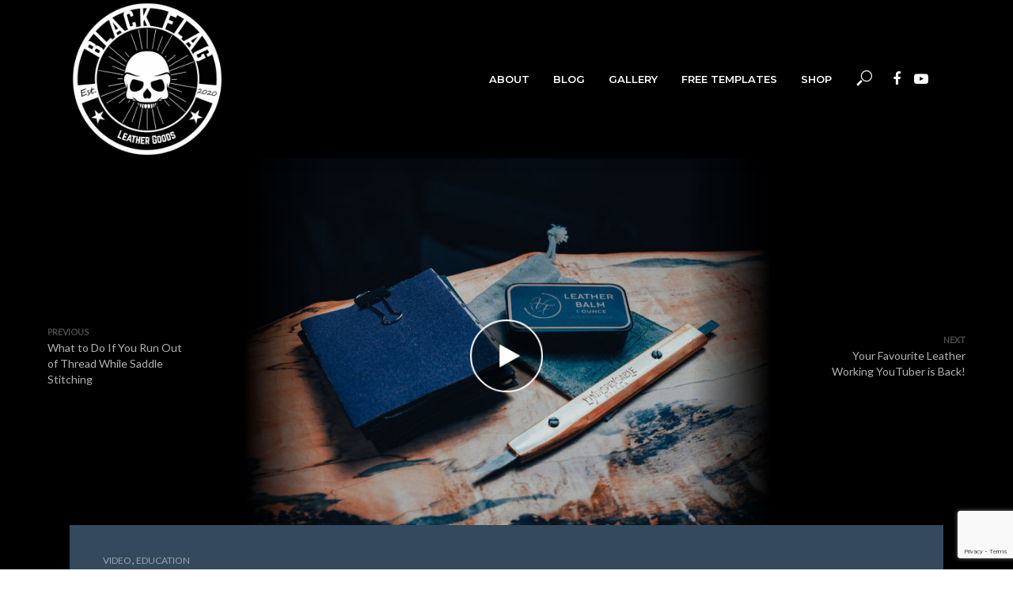

--- FILE ---
content_type: text/html; charset=UTF-8
request_url: https://www.blackflagleathergoods.com/3-leather-craft-tips-that-will-make-you-a-better-leather-worker/
body_size: 22040
content:
<!DOCTYPE html>
<html lang="en-US" prefix="og: https://ogp.me/ns#">
<head>
<meta charset="UTF-8">
<meta name="viewport" content="width=device-width,initial-scale=1.0">
<link rel="pingback" href="https://www.blackflagleathergoods.com/xmlrpc.php">
<link rel="profile" href="https://gmpg.org/xfn/11" />

<!-- Search Engine Optimization by Rank Math - https://rankmath.com/ -->
<title>3 Leather Craft Tips That Will Make You a Better Leather Worker - Black Flag Leather Goods</title>
<meta name="description" content="These aren&#039;t game-enders if you aren&#039;t doing them. These are just a few leather craft tips that will give you an edge over someone who isn&#039;t using them (assuming your work is on the same level). These aren&#039;t going to instantly make you the next Stock &amp; Barrel or Little King Goods. There is just something so satisfying, though, about crisp, shiny, well-burnished edges, and a beautiful-feeling leather."/>
<meta name="robots" content="follow, index, max-snippet:-1, max-video-preview:-1, max-image-preview:large"/>
<link rel="canonical" href="https://www.blackflagleathergoods.com/3-leather-craft-tips-that-will-make-you-a-better-leather-worker/" />
<meta property="og:locale" content="en_US" />
<meta property="og:type" content="article" />
<meta property="og:title" content="3 Leather Craft Tips That Will Make You a Better Leather Worker - Black Flag Leather Goods" />
<meta property="og:description" content="These aren&#039;t game-enders if you aren&#039;t doing them. These are just a few leather craft tips that will give you an edge over someone who isn&#039;t using them (assuming your work is on the same level). These aren&#039;t going to instantly make you the next Stock &amp; Barrel or Little King Goods. There is just something so satisfying, though, about crisp, shiny, well-burnished edges, and a beautiful-feeling leather." />
<meta property="og:url" content="https://www.blackflagleathergoods.com/3-leather-craft-tips-that-will-make-you-a-better-leather-worker/" />
<meta property="og:site_name" content="Black Flag Leather Goods" />
<meta property="article:tag" content="Beginner" />
<meta property="article:tag" content="leatherworking" />
<meta property="article:tag" content="tools" />
<meta property="article:section" content="Video" />
<meta property="og:updated_time" content="2022-01-28T08:07:27-08:00" />
<meta property="og:image" content="https://www.blackflagleathergoods.com/wp-content/uploads/OI000136-2-1024x768.jpg" />
<meta property="og:image:secure_url" content="https://www.blackflagleathergoods.com/wp-content/uploads/OI000136-2-1024x768.jpg" />
<meta property="og:image:width" content="1024" />
<meta property="og:image:height" content="768" />
<meta property="og:image:alt" content="Sand paper, leather balm and a leather knife" />
<meta property="og:image:type" content="image/jpeg" />
<meta property="article:published_time" content="2022-01-28T08:00:09-08:00" />
<meta property="article:modified_time" content="2022-01-28T08:07:27-08:00" />
<meta name="twitter:card" content="summary_large_image" />
<meta name="twitter:title" content="3 Leather Craft Tips That Will Make You a Better Leather Worker - Black Flag Leather Goods" />
<meta name="twitter:description" content="These aren&#039;t game-enders if you aren&#039;t doing them. These are just a few leather craft tips that will give you an edge over someone who isn&#039;t using them (assuming your work is on the same level). These aren&#039;t going to instantly make you the next Stock &amp; Barrel or Little King Goods. There is just something so satisfying, though, about crisp, shiny, well-burnished edges, and a beautiful-feeling leather." />
<meta name="twitter:image" content="https://www.blackflagleathergoods.com/wp-content/uploads/OI000136-2-1024x768.jpg" />
<meta name="twitter:label1" content="Written by" />
<meta name="twitter:data1" content="Tim" />
<meta name="twitter:label2" content="Time to read" />
<meta name="twitter:data2" content="5 minutes" />
<script type="application/ld+json" class="rank-math-schema">{"@context":"https://schema.org","@graph":[{"@type":"Organization","@id":"https://www.blackflagleathergoods.com/#organization","name":"Black Flag Leather Goods","url":"https://www.blackflagleathergoods.com","logo":{"@type":"ImageObject","@id":"https://www.blackflagleathergoods.com/#logo","url":"https://www.blackflagleathergoods.com/wp-content/uploads/2020/08/path1009.png","contentUrl":"https://www.blackflagleathergoods.com/wp-content/uploads/2020/08/path1009.png","caption":"Black Flag Leather Goods","inLanguage":"en-US","width":"450","height":"460"}},{"@type":"WebSite","@id":"https://www.blackflagleathergoods.com/#website","url":"https://www.blackflagleathergoods.com","name":"Black Flag Leather Goods","alternateName":"Black Flag Leather","publisher":{"@id":"https://www.blackflagleathergoods.com/#organization"},"inLanguage":"en-US"},{"@type":"ImageObject","@id":"https://www.blackflagleathergoods.com/wp-content/uploads/OI000136-2.jpg","url":"https://www.blackflagleathergoods.com/wp-content/uploads/OI000136-2.jpg","width":"2048","height":"1536","caption":"Sand paper, leather balm and a leather knife","inLanguage":"en-US"},{"@type":"WebPage","@id":"https://www.blackflagleathergoods.com/3-leather-craft-tips-that-will-make-you-a-better-leather-worker/#webpage","url":"https://www.blackflagleathergoods.com/3-leather-craft-tips-that-will-make-you-a-better-leather-worker/","name":"3 Leather Craft Tips That Will Make You a Better Leather Worker - Black Flag Leather Goods","datePublished":"2022-01-28T08:00:09-08:00","dateModified":"2022-01-28T08:07:27-08:00","isPartOf":{"@id":"https://www.blackflagleathergoods.com/#website"},"primaryImageOfPage":{"@id":"https://www.blackflagleathergoods.com/wp-content/uploads/OI000136-2.jpg"},"inLanguage":"en-US"},{"@type":"Person","@id":"https://www.blackflagleathergoods.com/3-leather-craft-tips-that-will-make-you-a-better-leather-worker/#author","name":"Tim","image":{"@type":"ImageObject","@id":"https://secure.gravatar.com/avatar/982895f38ac9e40554aa5fff6109111f07e857ceec7a389eb2b8f2a9e7ef9a9a?s=96&amp;d=mm&amp;r=g","url":"https://secure.gravatar.com/avatar/982895f38ac9e40554aa5fff6109111f07e857ceec7a389eb2b8f2a9e7ef9a9a?s=96&amp;d=mm&amp;r=g","caption":"Tim","inLanguage":"en-US"},"sameAs":["https://www.blackflagleathergoods.com"],"worksFor":{"@id":"https://www.blackflagleathergoods.com/#organization"}},{"@type":"BlogPosting","headline":"3 Leather Craft Tips That Will Make You a Better Leather Worker - Black Flag Leather Goods","keywords":"leather craft tips","datePublished":"2022-01-28T08:00:09-08:00","dateModified":"2022-01-28T08:07:27-08:00","author":{"@id":"https://www.blackflagleathergoods.com/3-leather-craft-tips-that-will-make-you-a-better-leather-worker/#author","name":"Tim"},"publisher":{"@id":"https://www.blackflagleathergoods.com/#organization"},"description":"These aren&#039;t game-enders if you aren&#039;t doing them. These are just a few leather craft tips that will give you an edge over someone who isn&#039;t using them (assuming your work is on the same level). These aren&#039;t going to instantly make you the next Stock &amp; Barrel or Little King Goods. There is just something so satisfying, though, about crisp, shiny, well-burnished edges, and a beautiful-feeling leather.","name":"3 Leather Craft Tips That Will Make You a Better Leather Worker - Black Flag Leather Goods","@id":"https://www.blackflagleathergoods.com/3-leather-craft-tips-that-will-make-you-a-better-leather-worker/#richSnippet","isPartOf":{"@id":"https://www.blackflagleathergoods.com/3-leather-craft-tips-that-will-make-you-a-better-leather-worker/#webpage"},"image":{"@id":"https://www.blackflagleathergoods.com/wp-content/uploads/OI000136-2.jpg"},"inLanguage":"en-US","mainEntityOfPage":{"@id":"https://www.blackflagleathergoods.com/3-leather-craft-tips-that-will-make-you-a-better-leather-worker/#webpage"}}]}</script>
<!-- /Rank Math WordPress SEO plugin -->

<link rel='dns-prefetch' href='//www.blackflagleathergoods.com' />
<link rel='dns-prefetch' href='//fonts.googleapis.com' />
<link rel="alternate" type="application/rss+xml" title="Black Flag Leather Goods &raquo; Feed" href="https://www.blackflagleathergoods.com/feed/" />
<link rel="alternate" type="application/rss+xml" title="Black Flag Leather Goods &raquo; Comments Feed" href="https://www.blackflagleathergoods.com/comments/feed/" />
<link rel="alternate" type="application/rss+xml" title="Black Flag Leather Goods &raquo; 3 Leather Craft Tips That Will Make You a Better Leather Worker Comments Feed" href="https://www.blackflagleathergoods.com/3-leather-craft-tips-that-will-make-you-a-better-leather-worker/feed/" />
<link rel="alternate" title="oEmbed (JSON)" type="application/json+oembed" href="https://www.blackflagleathergoods.com/wp-json/oembed/1.0/embed?url=https%3A%2F%2Fwww.blackflagleathergoods.com%2F3-leather-craft-tips-that-will-make-you-a-better-leather-worker%2F" />
<link rel="alternate" title="oEmbed (XML)" type="text/xml+oembed" href="https://www.blackflagleathergoods.com/wp-json/oembed/1.0/embed?url=https%3A%2F%2Fwww.blackflagleathergoods.com%2F3-leather-craft-tips-that-will-make-you-a-better-leather-worker%2F&#038;format=xml" />
<style id='wp-img-auto-sizes-contain-inline-css' type='text/css'>
img:is([sizes=auto i],[sizes^="auto," i]){contain-intrinsic-size:3000px 1500px}
/*# sourceURL=wp-img-auto-sizes-contain-inline-css */
</style>
<style id='wp-emoji-styles-inline-css' type='text/css'>

	img.wp-smiley, img.emoji {
		display: inline !important;
		border: none !important;
		box-shadow: none !important;
		height: 1em !important;
		width: 1em !important;
		margin: 0 0.07em !important;
		vertical-align: -0.1em !important;
		background: none !important;
		padding: 0 !important;
	}
/*# sourceURL=wp-emoji-styles-inline-css */
</style>
<style id='wp-block-library-inline-css' type='text/css'>
:root{--wp-block-synced-color:#7a00df;--wp-block-synced-color--rgb:122,0,223;--wp-bound-block-color:var(--wp-block-synced-color);--wp-editor-canvas-background:#ddd;--wp-admin-theme-color:#007cba;--wp-admin-theme-color--rgb:0,124,186;--wp-admin-theme-color-darker-10:#006ba1;--wp-admin-theme-color-darker-10--rgb:0,107,160.5;--wp-admin-theme-color-darker-20:#005a87;--wp-admin-theme-color-darker-20--rgb:0,90,135;--wp-admin-border-width-focus:2px}@media (min-resolution:192dpi){:root{--wp-admin-border-width-focus:1.5px}}.wp-element-button{cursor:pointer}:root .has-very-light-gray-background-color{background-color:#eee}:root .has-very-dark-gray-background-color{background-color:#313131}:root .has-very-light-gray-color{color:#eee}:root .has-very-dark-gray-color{color:#313131}:root .has-vivid-green-cyan-to-vivid-cyan-blue-gradient-background{background:linear-gradient(135deg,#00d084,#0693e3)}:root .has-purple-crush-gradient-background{background:linear-gradient(135deg,#34e2e4,#4721fb 50%,#ab1dfe)}:root .has-hazy-dawn-gradient-background{background:linear-gradient(135deg,#faaca8,#dad0ec)}:root .has-subdued-olive-gradient-background{background:linear-gradient(135deg,#fafae1,#67a671)}:root .has-atomic-cream-gradient-background{background:linear-gradient(135deg,#fdd79a,#004a59)}:root .has-nightshade-gradient-background{background:linear-gradient(135deg,#330968,#31cdcf)}:root .has-midnight-gradient-background{background:linear-gradient(135deg,#020381,#2874fc)}:root{--wp--preset--font-size--normal:16px;--wp--preset--font-size--huge:42px}.has-regular-font-size{font-size:1em}.has-larger-font-size{font-size:2.625em}.has-normal-font-size{font-size:var(--wp--preset--font-size--normal)}.has-huge-font-size{font-size:var(--wp--preset--font-size--huge)}.has-text-align-center{text-align:center}.has-text-align-left{text-align:left}.has-text-align-right{text-align:right}.has-fit-text{white-space:nowrap!important}#end-resizable-editor-section{display:none}.aligncenter{clear:both}.items-justified-left{justify-content:flex-start}.items-justified-center{justify-content:center}.items-justified-right{justify-content:flex-end}.items-justified-space-between{justify-content:space-between}.screen-reader-text{border:0;clip-path:inset(50%);height:1px;margin:-1px;overflow:hidden;padding:0;position:absolute;width:1px;word-wrap:normal!important}.screen-reader-text:focus{background-color:#ddd;clip-path:none;color:#444;display:block;font-size:1em;height:auto;left:5px;line-height:normal;padding:15px 23px 14px;text-decoration:none;top:5px;width:auto;z-index:100000}html :where(.has-border-color){border-style:solid}html :where([style*=border-top-color]){border-top-style:solid}html :where([style*=border-right-color]){border-right-style:solid}html :where([style*=border-bottom-color]){border-bottom-style:solid}html :where([style*=border-left-color]){border-left-style:solid}html :where([style*=border-width]){border-style:solid}html :where([style*=border-top-width]){border-top-style:solid}html :where([style*=border-right-width]){border-right-style:solid}html :where([style*=border-bottom-width]){border-bottom-style:solid}html :where([style*=border-left-width]){border-left-style:solid}html :where(img[class*=wp-image-]){height:auto;max-width:100%}:where(figure){margin:0 0 1em}html :where(.is-position-sticky){--wp-admin--admin-bar--position-offset:var(--wp-admin--admin-bar--height,0px)}@media screen and (max-width:600px){html :where(.is-position-sticky){--wp-admin--admin-bar--position-offset:0px}}

/*# sourceURL=wp-block-library-inline-css */
</style><link rel='stylesheet' id='wc-blocks-style-css' href='https://www.blackflagleathergoods.com/wp-content/plugins/woocommerce/assets/client/blocks/wc-blocks.css?ver=wc-10.3.7' type='text/css' media='all' />
<style id='global-styles-inline-css' type='text/css'>
:root{--wp--preset--aspect-ratio--square: 1;--wp--preset--aspect-ratio--4-3: 4/3;--wp--preset--aspect-ratio--3-4: 3/4;--wp--preset--aspect-ratio--3-2: 3/2;--wp--preset--aspect-ratio--2-3: 2/3;--wp--preset--aspect-ratio--16-9: 16/9;--wp--preset--aspect-ratio--9-16: 9/16;--wp--preset--color--black: #000000;--wp--preset--color--cyan-bluish-gray: #abb8c3;--wp--preset--color--white: #ffffff;--wp--preset--color--pale-pink: #f78da7;--wp--preset--color--vivid-red: #cf2e2e;--wp--preset--color--luminous-vivid-orange: #ff6900;--wp--preset--color--luminous-vivid-amber: #fcb900;--wp--preset--color--light-green-cyan: #7bdcb5;--wp--preset--color--vivid-green-cyan: #00d084;--wp--preset--color--pale-cyan-blue: #8ed1fc;--wp--preset--color--vivid-cyan-blue: #0693e3;--wp--preset--color--vivid-purple: #9b51e0;--wp--preset--color--vlog-acc: #9b59b6;--wp--preset--color--vlog-meta: #999999;--wp--preset--color--vlog-txt: #ffffff;--wp--preset--color--vlog-bg: #000000;--wp--preset--color--vlog-highlight-txt: #ffffff;--wp--preset--color--vlog-highlight-bg: #34495e;--wp--preset--gradient--vivid-cyan-blue-to-vivid-purple: linear-gradient(135deg,rgb(6,147,227) 0%,rgb(155,81,224) 100%);--wp--preset--gradient--light-green-cyan-to-vivid-green-cyan: linear-gradient(135deg,rgb(122,220,180) 0%,rgb(0,208,130) 100%);--wp--preset--gradient--luminous-vivid-amber-to-luminous-vivid-orange: linear-gradient(135deg,rgb(252,185,0) 0%,rgb(255,105,0) 100%);--wp--preset--gradient--luminous-vivid-orange-to-vivid-red: linear-gradient(135deg,rgb(255,105,0) 0%,rgb(207,46,46) 100%);--wp--preset--gradient--very-light-gray-to-cyan-bluish-gray: linear-gradient(135deg,rgb(238,238,238) 0%,rgb(169,184,195) 100%);--wp--preset--gradient--cool-to-warm-spectrum: linear-gradient(135deg,rgb(74,234,220) 0%,rgb(151,120,209) 20%,rgb(207,42,186) 40%,rgb(238,44,130) 60%,rgb(251,105,98) 80%,rgb(254,248,76) 100%);--wp--preset--gradient--blush-light-purple: linear-gradient(135deg,rgb(255,206,236) 0%,rgb(152,150,240) 100%);--wp--preset--gradient--blush-bordeaux: linear-gradient(135deg,rgb(254,205,165) 0%,rgb(254,45,45) 50%,rgb(107,0,62) 100%);--wp--preset--gradient--luminous-dusk: linear-gradient(135deg,rgb(255,203,112) 0%,rgb(199,81,192) 50%,rgb(65,88,208) 100%);--wp--preset--gradient--pale-ocean: linear-gradient(135deg,rgb(255,245,203) 0%,rgb(182,227,212) 50%,rgb(51,167,181) 100%);--wp--preset--gradient--electric-grass: linear-gradient(135deg,rgb(202,248,128) 0%,rgb(113,206,126) 100%);--wp--preset--gradient--midnight: linear-gradient(135deg,rgb(2,3,129) 0%,rgb(40,116,252) 100%);--wp--preset--font-size--small: 12.8px;--wp--preset--font-size--medium: 20px;--wp--preset--font-size--large: 22.4px;--wp--preset--font-size--x-large: 42px;--wp--preset--font-size--normal: 16px;--wp--preset--font-size--huge: 28.8px;--wp--preset--spacing--20: 0.44rem;--wp--preset--spacing--30: 0.67rem;--wp--preset--spacing--40: 1rem;--wp--preset--spacing--50: 1.5rem;--wp--preset--spacing--60: 2.25rem;--wp--preset--spacing--70: 3.38rem;--wp--preset--spacing--80: 5.06rem;--wp--preset--shadow--natural: 6px 6px 9px rgba(0, 0, 0, 0.2);--wp--preset--shadow--deep: 12px 12px 50px rgba(0, 0, 0, 0.4);--wp--preset--shadow--sharp: 6px 6px 0px rgba(0, 0, 0, 0.2);--wp--preset--shadow--outlined: 6px 6px 0px -3px rgb(255, 255, 255), 6px 6px rgb(0, 0, 0);--wp--preset--shadow--crisp: 6px 6px 0px rgb(0, 0, 0);}:where(.is-layout-flex){gap: 0.5em;}:where(.is-layout-grid){gap: 0.5em;}body .is-layout-flex{display: flex;}.is-layout-flex{flex-wrap: wrap;align-items: center;}.is-layout-flex > :is(*, div){margin: 0;}body .is-layout-grid{display: grid;}.is-layout-grid > :is(*, div){margin: 0;}:where(.wp-block-columns.is-layout-flex){gap: 2em;}:where(.wp-block-columns.is-layout-grid){gap: 2em;}:where(.wp-block-post-template.is-layout-flex){gap: 1.25em;}:where(.wp-block-post-template.is-layout-grid){gap: 1.25em;}.has-black-color{color: var(--wp--preset--color--black) !important;}.has-cyan-bluish-gray-color{color: var(--wp--preset--color--cyan-bluish-gray) !important;}.has-white-color{color: var(--wp--preset--color--white) !important;}.has-pale-pink-color{color: var(--wp--preset--color--pale-pink) !important;}.has-vivid-red-color{color: var(--wp--preset--color--vivid-red) !important;}.has-luminous-vivid-orange-color{color: var(--wp--preset--color--luminous-vivid-orange) !important;}.has-luminous-vivid-amber-color{color: var(--wp--preset--color--luminous-vivid-amber) !important;}.has-light-green-cyan-color{color: var(--wp--preset--color--light-green-cyan) !important;}.has-vivid-green-cyan-color{color: var(--wp--preset--color--vivid-green-cyan) !important;}.has-pale-cyan-blue-color{color: var(--wp--preset--color--pale-cyan-blue) !important;}.has-vivid-cyan-blue-color{color: var(--wp--preset--color--vivid-cyan-blue) !important;}.has-vivid-purple-color{color: var(--wp--preset--color--vivid-purple) !important;}.has-black-background-color{background-color: var(--wp--preset--color--black) !important;}.has-cyan-bluish-gray-background-color{background-color: var(--wp--preset--color--cyan-bluish-gray) !important;}.has-white-background-color{background-color: var(--wp--preset--color--white) !important;}.has-pale-pink-background-color{background-color: var(--wp--preset--color--pale-pink) !important;}.has-vivid-red-background-color{background-color: var(--wp--preset--color--vivid-red) !important;}.has-luminous-vivid-orange-background-color{background-color: var(--wp--preset--color--luminous-vivid-orange) !important;}.has-luminous-vivid-amber-background-color{background-color: var(--wp--preset--color--luminous-vivid-amber) !important;}.has-light-green-cyan-background-color{background-color: var(--wp--preset--color--light-green-cyan) !important;}.has-vivid-green-cyan-background-color{background-color: var(--wp--preset--color--vivid-green-cyan) !important;}.has-pale-cyan-blue-background-color{background-color: var(--wp--preset--color--pale-cyan-blue) !important;}.has-vivid-cyan-blue-background-color{background-color: var(--wp--preset--color--vivid-cyan-blue) !important;}.has-vivid-purple-background-color{background-color: var(--wp--preset--color--vivid-purple) !important;}.has-black-border-color{border-color: var(--wp--preset--color--black) !important;}.has-cyan-bluish-gray-border-color{border-color: var(--wp--preset--color--cyan-bluish-gray) !important;}.has-white-border-color{border-color: var(--wp--preset--color--white) !important;}.has-pale-pink-border-color{border-color: var(--wp--preset--color--pale-pink) !important;}.has-vivid-red-border-color{border-color: var(--wp--preset--color--vivid-red) !important;}.has-luminous-vivid-orange-border-color{border-color: var(--wp--preset--color--luminous-vivid-orange) !important;}.has-luminous-vivid-amber-border-color{border-color: var(--wp--preset--color--luminous-vivid-amber) !important;}.has-light-green-cyan-border-color{border-color: var(--wp--preset--color--light-green-cyan) !important;}.has-vivid-green-cyan-border-color{border-color: var(--wp--preset--color--vivid-green-cyan) !important;}.has-pale-cyan-blue-border-color{border-color: var(--wp--preset--color--pale-cyan-blue) !important;}.has-vivid-cyan-blue-border-color{border-color: var(--wp--preset--color--vivid-cyan-blue) !important;}.has-vivid-purple-border-color{border-color: var(--wp--preset--color--vivid-purple) !important;}.has-vivid-cyan-blue-to-vivid-purple-gradient-background{background: var(--wp--preset--gradient--vivid-cyan-blue-to-vivid-purple) !important;}.has-light-green-cyan-to-vivid-green-cyan-gradient-background{background: var(--wp--preset--gradient--light-green-cyan-to-vivid-green-cyan) !important;}.has-luminous-vivid-amber-to-luminous-vivid-orange-gradient-background{background: var(--wp--preset--gradient--luminous-vivid-amber-to-luminous-vivid-orange) !important;}.has-luminous-vivid-orange-to-vivid-red-gradient-background{background: var(--wp--preset--gradient--luminous-vivid-orange-to-vivid-red) !important;}.has-very-light-gray-to-cyan-bluish-gray-gradient-background{background: var(--wp--preset--gradient--very-light-gray-to-cyan-bluish-gray) !important;}.has-cool-to-warm-spectrum-gradient-background{background: var(--wp--preset--gradient--cool-to-warm-spectrum) !important;}.has-blush-light-purple-gradient-background{background: var(--wp--preset--gradient--blush-light-purple) !important;}.has-blush-bordeaux-gradient-background{background: var(--wp--preset--gradient--blush-bordeaux) !important;}.has-luminous-dusk-gradient-background{background: var(--wp--preset--gradient--luminous-dusk) !important;}.has-pale-ocean-gradient-background{background: var(--wp--preset--gradient--pale-ocean) !important;}.has-electric-grass-gradient-background{background: var(--wp--preset--gradient--electric-grass) !important;}.has-midnight-gradient-background{background: var(--wp--preset--gradient--midnight) !important;}.has-small-font-size{font-size: var(--wp--preset--font-size--small) !important;}.has-medium-font-size{font-size: var(--wp--preset--font-size--medium) !important;}.has-large-font-size{font-size: var(--wp--preset--font-size--large) !important;}.has-x-large-font-size{font-size: var(--wp--preset--font-size--x-large) !important;}
/*# sourceURL=global-styles-inline-css */
</style>

<style id='classic-theme-styles-inline-css' type='text/css'>
/*! This file is auto-generated */
.wp-block-button__link{color:#fff;background-color:#32373c;border-radius:9999px;box-shadow:none;text-decoration:none;padding:calc(.667em + 2px) calc(1.333em + 2px);font-size:1.125em}.wp-block-file__button{background:#32373c;color:#fff;text-decoration:none}
/*# sourceURL=/wp-includes/css/classic-themes.min.css */
</style>
<link rel='stylesheet' id='contact-form-7-css' href='https://www.blackflagleathergoods.com/wp-content/plugins/contact-form-7/includes/css/styles.css?ver=6.1.4' type='text/css' media='all' />
<link rel='stylesheet' id='fmgc-public-style-css' href='https://www.blackflagleathergoods.com/wp-content/plugins/footer-mega-grid-columns/assets/css/fmgc-css.css?ver=1.4.3' type='text/css' media='all' />
<link rel='stylesheet' id='mks_shortcodes_simple_line_icons-css' href='https://www.blackflagleathergoods.com/wp-content/plugins/meks-flexible-shortcodes/css/simple-line/simple-line-icons.css?ver=1.3.8' type='text/css' media='screen' />
<link rel='stylesheet' id='mks_shortcodes_css-css' href='https://www.blackflagleathergoods.com/wp-content/plugins/meks-flexible-shortcodes/css/style.css?ver=1.3.8' type='text/css' media='screen' />
<style id='wpxpo-global-style-inline-css' type='text/css'>
:root {
			--preset-color1: #037fff;
			--preset-color2: #026fe0;
			--preset-color3: #071323;
			--preset-color4: #132133;
			--preset-color5: #34495e;
			--preset-color6: #787676;
			--preset-color7: #f0f2f3;
			--preset-color8: #f8f9fa;
			--preset-color9: #ffffff;
		}{}
/*# sourceURL=wpxpo-global-style-inline-css */
</style>
<style id='ultp-preset-colors-style-inline-css' type='text/css'>
:root { --postx_preset_Base_1_color: #f4f4ff; --postx_preset_Base_2_color: #dddff8; --postx_preset_Base_3_color: #B4B4D6; --postx_preset_Primary_color: #3323f0; --postx_preset_Secondary_color: #4a5fff; --postx_preset_Tertiary_color: #FFFFFF; --postx_preset_Contrast_3_color: #545472; --postx_preset_Contrast_2_color: #262657; --postx_preset_Contrast_1_color: #10102e; --postx_preset_Over_Primary_color: #ffffff;  }
/*# sourceURL=ultp-preset-colors-style-inline-css */
</style>
<style id='ultp-preset-gradient-style-inline-css' type='text/css'>
:root { --postx_preset_Primary_to_Secondary_to_Right_gradient: linear-gradient(90deg, var(--postx_preset_Primary_color) 0%, var(--postx_preset_Secondary_color) 100%); --postx_preset_Primary_to_Secondary_to_Bottom_gradient: linear-gradient(180deg, var(--postx_preset_Primary_color) 0%, var(--postx_preset_Secondary_color) 100%); --postx_preset_Secondary_to_Primary_to_Right_gradient: linear-gradient(90deg, var(--postx_preset_Secondary_color) 0%, var(--postx_preset_Primary_color) 100%); --postx_preset_Secondary_to_Primary_to_Bottom_gradient: linear-gradient(180deg, var(--postx_preset_Secondary_color) 0%, var(--postx_preset_Primary_color) 100%); --postx_preset_Cold_Evening_gradient: linear-gradient(0deg, rgb(12, 52, 131) 0%, rgb(162, 182, 223) 100%, rgb(107, 140, 206) 100%, rgb(162, 182, 223) 100%); --postx_preset_Purple_Division_gradient: linear-gradient(0deg, rgb(112, 40, 228) 0%, rgb(229, 178, 202) 100%); --postx_preset_Over_Sun_gradient: linear-gradient(60deg, rgb(171, 236, 214) 0%, rgb(251, 237, 150) 100%); --postx_preset_Morning_Salad_gradient: linear-gradient(-255deg, rgb(183, 248, 219) 0%, rgb(80, 167, 194) 100%); --postx_preset_Fabled_Sunset_gradient: linear-gradient(-270deg, rgb(35, 21, 87) 0%, rgb(68, 16, 122) 29%, rgb(255, 19, 97) 67%, rgb(255, 248, 0) 100%);  }
/*# sourceURL=ultp-preset-gradient-style-inline-css */
</style>
<style id='ultp-preset-typo-style-inline-css' type='text/css'>
@import url('https://fonts.googleapis.com/css?family=Roboto:100,100i,300,300i,400,400i,500,500i,700,700i,900,900i'); :root { --postx_preset_Heading_typo_font_family: Roboto; --postx_preset_Heading_typo_font_family_type: sans-serif; --postx_preset_Heading_typo_font_weight: 600; --postx_preset_Heading_typo_text_transform: capitalize; --postx_preset_Body_and_Others_typo_font_family: Roboto; --postx_preset_Body_and_Others_typo_font_family_type: sans-serif; --postx_preset_Body_and_Others_typo_font_weight: 400; --postx_preset_Body_and_Others_typo_text_transform: lowercase; --postx_preset_body_typo_font_size_lg: 16px; --postx_preset_paragraph_1_typo_font_size_lg: 12px; --postx_preset_paragraph_2_typo_font_size_lg: 12px; --postx_preset_paragraph_3_typo_font_size_lg: 12px; --postx_preset_heading_h1_typo_font_size_lg: 42px; --postx_preset_heading_h2_typo_font_size_lg: 36px; --postx_preset_heading_h3_typo_font_size_lg: 30px; --postx_preset_heading_h4_typo_font_size_lg: 24px; --postx_preset_heading_h5_typo_font_size_lg: 20px; --postx_preset_heading_h6_typo_font_size_lg: 16px; }
/*# sourceURL=ultp-preset-typo-style-inline-css */
</style>
<link rel='stylesheet' id='wpmenucart-icons-css' href='https://www.blackflagleathergoods.com/wp-content/plugins/woocommerce-menu-bar-cart/assets/css/wpmenucart-icons.min.css?ver=2.14.12' type='text/css' media='all' />
<style id='wpmenucart-icons-inline-css' type='text/css'>
@font-face{font-family:WPMenuCart;src:url(https://www.blackflagleathergoods.com/wp-content/plugins/woocommerce-menu-bar-cart/assets/fonts/WPMenuCart.eot);src:url(https://www.blackflagleathergoods.com/wp-content/plugins/woocommerce-menu-bar-cart/assets/fonts/WPMenuCart.eot?#iefix) format('embedded-opentype'),url(https://www.blackflagleathergoods.com/wp-content/plugins/woocommerce-menu-bar-cart/assets/fonts/WPMenuCart.woff2) format('woff2'),url(https://www.blackflagleathergoods.com/wp-content/plugins/woocommerce-menu-bar-cart/assets/fonts/WPMenuCart.woff) format('woff'),url(https://www.blackflagleathergoods.com/wp-content/plugins/woocommerce-menu-bar-cart/assets/fonts/WPMenuCart.ttf) format('truetype'),url(https://www.blackflagleathergoods.com/wp-content/plugins/woocommerce-menu-bar-cart/assets/fonts/WPMenuCart.svg#WPMenuCart) format('svg');font-weight:400;font-style:normal;font-display:swap}
/*# sourceURL=wpmenucart-icons-inline-css */
</style>
<link rel='stylesheet' id='wpmenucart-css' href='https://www.blackflagleathergoods.com/wp-content/plugins/woocommerce-menu-bar-cart/assets/css/wpmenucart-main.min.css?ver=2.14.12' type='text/css' media='all' />
<link rel='stylesheet' id='woocommerce-layout-css' href='https://www.blackflagleathergoods.com/wp-content/plugins/woocommerce/assets/css/woocommerce-layout.css?ver=10.3.7' type='text/css' media='all' />
<link rel='stylesheet' id='woocommerce-smallscreen-css' href='https://www.blackflagleathergoods.com/wp-content/plugins/woocommerce/assets/css/woocommerce-smallscreen.css?ver=10.3.7' type='text/css' media='only screen and (max-width: 768px)' />
<link rel='stylesheet' id='woocommerce-general-css' href='https://www.blackflagleathergoods.com/wp-content/plugins/woocommerce/assets/css/woocommerce.css?ver=10.3.7' type='text/css' media='all' />
<style id='woocommerce-inline-inline-css' type='text/css'>
.woocommerce form .form-row .required { visibility: visible; }
/*# sourceURL=woocommerce-inline-inline-css */
</style>
<link rel='stylesheet' id='brands-styles-css' href='https://www.blackflagleathergoods.com/wp-content/plugins/woocommerce/assets/css/brands.css?ver=10.3.7' type='text/css' media='all' />
<link rel='stylesheet' id='vlog-fonts-css' href='https://fonts.googleapis.com/css?family=Lato%3A400%7CMontserrat%3A400%2C700%2C600&#038;subset=latin&#038;ver=2.5.2' type='text/css' media='all' />
<link rel='stylesheet' id='vlog-main-css' href='https://www.blackflagleathergoods.com/wp-content/themes/vlog/assets/css/min.css?ver=2.5.2' type='text/css' media='all' />
<style id='vlog-main-inline-css' type='text/css'>
body,#cancel-comment-reply-link,.vlog-wl-action .vlog-button,.vlog-actions-menu .vlog-action-login a {color: #ffffff;font-family: 'Lato';font-weight: 400;}.vlog-body-box{background-color:#000000;}h1, h2, h3, h4, h5, h6,.h1, .h2, .h3, .h4, .h5, .h6,blockquote,.vlog-comments .url,.comment-author b,.vlog-site-header .site-title a,.entry-content thead td,#bbpress-forums .bbp-forum-title, #bbpress-forums .bbp-topic-permalink,.wp-block-cover .wp-block-cover-image-text, .wp-block-cover .wp-block-cover-text, .wp-block-cover h2, .wp-block-cover-image .wp-block-cover-image-text, .wp-block-cover-image .wp-block-cover-text, .wp-block-cover-image h2 {font-family: 'Montserrat';font-weight: 700;}.vlog-site-header a,.dl-menuwrapper li a{font-family: 'Montserrat';font-weight: 600;}body{font-size: 1.6rem;}.entry-headline.h4{font-size: 1.8rem;}.vlog-site-header .vlog-main-nav li a{font-size: 1.3rem;}.vlog-sidebar, .vlog-site-footer p, .vlog-lay-b .entry-content p, .vlog-lay-c .entry-content p, .vlog-lay-d .entry-content p, .vlog-lay-e .entry-content p{font-size: 1.4rem;}.widget .widget-title{font-size: 1.6rem;}.vlog-mod-head .vlog-mod-title h4{font-size: 1.8rem;}h1, .h1 {font-size: 2.8rem;}h2, .h2 {font-size: 2.4rem;}h3, .h3 {font-size: 2.0rem;}h4, .h4, .vlog-no-sid .vlog-lay-d .h5, .vlog-no-sid .vlog-lay-e .h5, .vlog-no-sid .vlog-lay-f .h5 {font-size: 1.8rem;}h5, .h5, .vlog-no-sid .vlog-lay-g .h6 {font-size: 1.6rem;}h6, .h6 {font-size: 1.4rem;}.h7{font-size: 1.3rem;}.entry-headline h4{font-size: 1.8rem;}.meta-item{font-size: 1.2rem;}.vlog-top-bar,.vlog-top-bar .sub-menu{background-color: #34495e;}.vlog-top-bar ul li a,.vlog-site-date{color: #8b97a3;}.vlog-top-bar ul li:hover > a{color: #ffffff;}.vlog-header-middle{height: 200px;}.vlog-header-middle .site-title img{max-height: 200px;}.vlog-site-header,.vlog-header-shadow .vlog-header-wrapper,.vlog-site-header .vlog-main-nav .sub-menu,.vlog-actions-button .sub-menu,.vlog-site-header .vlog-main-nav > li:hover > a,.vlog-actions-button:hover > span,.vlog-action-search.active.vlog-actions-button > span,.vlog-actions-search input[type=text]:focus,.vlog-responsive-header,.dl-menuwrapper .dl-menu{background-color: #000000;}.vlog-site-header,.vlog-site-header .entry-title a,.vlog-site-header a,.vlog-custom-cart,.dl-menuwrapper li a,.vlog-site-header .vlog-search-form input[type=text],.vlog-responsive-header,.vlog-responsive-header a.vlog-responsive-header .entry-title a,.dl-menuwrapper button,.vlog-remove-wl, .vlog-remove-ll {color: #ffffff;}.vlog-main-nav .sub-menu li:hover > a,.vlog-main-nav > .current_page_item > a,.vlog-main-nav .current-menu-item > a,.vlog-main-nav li:not(.menu-item-has-children):hover > a,.vlog-actions-button.vlog-action-search:hover span,.vlog-actions-button.vlog-cart-icon:hover a,.dl-menuwrapper li a:focus,.dl-menuwrapper li a:hover,.dl-menuwrapper button:hover,.vlog-main-nav .vlog-mega-menu .entry-title a:hover,.vlog-menu-posts .entry-title a:hover,.vlog-menu-posts .vlog-remove-wl:hover{color: #9b59b6;}.vlog-site-header .vlog-search-form input[type=text]::-webkit-input-placeholder { color: #ffffff;}.vlog-site-header .vlog-search-form input[type=text]::-moz-placeholder {color: #ffffff;}.vlog-site-header .vlog-search-form input[type=text]:-ms-input-placeholder {color: #ffffff;}.vlog-watch-later-count{background-color: #9b59b6;}.pulse{-webkit-box-shadow: 0 0 0 0 #f0f0f0, 0 0 0 0 rgba(155,89,182,0.7);box-shadow: 0 0 0 0 #f0f0f0, 0 0 0 0 rgba(155,89,182,0.7);}.vlog-header-bottom{background: #f6f6f6;}.vlog-header-bottom,.vlog-header-bottom .entry-title a,.vlog-header-bottom a,.vlog-header-bottom .vlog-search-form input[type=text]{color: #111111;}.vlog-header-bottom .vlog-main-nav .sub-menu li:hover > a, .vlog-header-bottom .vlog-main-nav > .current_page_item > a, .vlog-header-bottom .vlog-main-nav .current-menu-item > a, .vlog-header-bottom .vlog-main-nav li:not(.menu-item-has-children):hover > a, .vlog-header-bottom .vlog-actions-button.vlog-action-search:hover span,.vlog-header-bottom .entry-title a:hover,.vlog-header-bottom .vlog-remove-wl:hover,.vlog-header-bottom .vlog-mega-menu .entry-title a:hover{color: #9b59b6;}.vlog-header-bottom li:hover a,.vlog-header-bottom li:hover > span{color: #111111;}.vlog-header-bottom .vlog-search-form input[type=text]::-webkit-input-placeholder { color: #ffffff;}.vlog-header-bottom .vlog-search-form input[type=text]::-moz-placeholder {color: #ffffff;}.vlog-header-bottom .vlog-search-form input[type=text]:-ms-input-placeholder {color: #ffffff;}.vlog-header-bottom .vlog-watch-later-count{background-color: #9b59b6;}.vlog-header-bottom .pulse{-webkit-box-shadow: 0 0 0 0 #f0f0f0, 0 0 0 0 rgba(155,89,182,0.7);box-shadow: 0 0 0 0 #f0f0f0, 0 0 0 0 rgba(155,89,182,0.7);}.vlog-sticky-header.vlog-site-header,.vlog-sticky-header.vlog-site-header .vlog-main-nav .sub-menu,.vlog-sticky-header .vlog-actions-button .sub-menu,.vlog-sticky-header.vlog-site-header .vlog-main-nav > li:hover > a,.vlog-sticky-header .vlog-actions-button:hover > span,.vlog-sticky-header .vlog-action-search.active.vlog-actions-button > span,.vlog-sticky-header .vlog-actions-search input[type=text]:focus{background-color: #000000;}.vlog-sticky-header,.vlog-sticky-header .entry-title a,.vlog-sticky-header a,.vlog-sticky-header .vlog-search-form input[type=text],.vlog-sticky-header.vlog-site-header a{color: #ffffff;}.vlog-sticky-header .vlog-main-nav .sub-menu li:hover > a,.vlog-sticky-header .vlog-main-nav > .current_page_item > a,.vlog-sticky-header .vlog-main-nav li:not(.menu-item-has-children):hover > a,.vlog-sticky-header .vlog-actions-button.vlog-action-search:hover span,.vlog-sticky-header.vlog-header-bottom .vlog-main-nav .current-menu-item > a,.vlog-sticky-header.vlog-header-bottom .entry-title a:hover,.vlog-sticky-header.vlog-header-bottom.vlog-remove-wl:hover,.vlog-sticky-header .vlog-main-nav .vlog-mega-menu .entry-title a:hover,.vlog-sticky-header .vlog-menu-posts .entry-title a:hover,.vlog-sticky-header .vlog-menu-posts .vlog-remove-wl:hover {color: #9b59b6;}.vlog-header-bottom .vlog-search-form input[type=text]::-webkit-input-placeholder { color: #ffffff;}.vlog-header-bottom .vlog-search-form input[type=text]::-moz-placeholder {color: #ffffff;}.vlog-header-bottom .vlog-search-form input[type=text]:-ms-input-placeholder {color: #ffffff;}.vlog-sticky-header .vlog-watch-later-count{background-color: #9b59b6;}.vlog-sticky-header .pulse{-webkit-box-shadow: 0 0 0 0 #f0f0f0, 0 0 0 0 rgba(155,89,182,0.7);box-shadow: 0 0 0 0 #f0f0f0, 0 0 0 0 rgba(155,89,182,0.7);}a{color: #9b59b6; }.meta-item,.meta-icon,.meta-comments a,.vlog-prev-next-nav .vlog-pn-ico,.comment-metadata a,.widget_calendar table caption,.widget_archive li,.widget_recent_comments li,.rss-date,.widget_rss cite,.widget_tag_cloud a:after,.widget_recent_entries li .post-date,.meta-tags a:after,.bbp-forums .bbp-forum-freshness a,#vlog-video-sticky-close{color: #999999; }.vlog-pagination .dots:hover, .vlog-pagination a, .vlog-post .entry-category a:hover,a.meta-icon:hover,.meta-comments:hover,.meta-comments:hover a,.vlog-prev-next-nav a,.widget_tag_cloud a,.widget_calendar table tfoot tr td a,.vlog-button-search,.meta-tags a,.vlog-all-link:hover,.vlog-sl-item:hover,.entry-content-single .meta-tags a:hover,#bbpress-forums .bbp-forum-title, #bbpress-forums .bbp-topic-permalink{color: #ffffff; }.vlog-count,.vlog-button,.vlog-pagination .vlog-button,.vlog-pagination .vlog-button:hover,.vlog-listen-later-count,.vlog-cart-icon a .vlog-cart-count,a.page-numbers:hover,.widget_calendar table tbody td a,.vlog-load-more a,.vlog-next a,.vlog-prev a,.vlog-pagination .next,.vlog-pagination .prev,.mks_author_link,.mks_read_more a,.vlog-wl-action .vlog-button,body .mejs-controls .mejs-time-rail .mejs-time-current,.vlog-link-pages a,body a.llms-button-action {background-color: #9b59b6;}body a.llms-button-action:hover {background-color: #9b59b6;color: #fff;}.vlog-pagination .uil-ripple-css div:nth-of-type(1),.vlog-pagination .uil-ripple-css div:nth-of-type(2),blockquote{border-color: #9b59b6;}.entry-content-single a,#bbpress-forums .bbp-forum-title:hover, #bbpress-forums .bbp-topic-permalink:hover{color: #9b59b6;}.entry-content-single a:not(.wp-block-button__link):hover,.textwidget a:hover{color: #ffffff;}.vlog-site-content,.vlog-content .entry-content-single a.vlog-popup-img,.vlog-format-content.vlog-sticky-video{ background: #000000;}.vlog-content .entry-content-single a.vlog-popup-img{color: #000000;}h1,h2,h3,h4,h5,h6,.h1, .h2, .h3, .h4, .h5, .h6,.entry-title a,.vlog-comments .url,.rsswidget:hover,.vlog-format-inplay .entry-category a:hover,.vlog-format-inplay .meta-comments a:hover,.vlog-format-inplay .action-item,.vlog-format-inplay .entry-title a,.vlog-format-inplay .entry-title a:hover { color: #ffffff;}.widget ul li a{color: #ffffff;}.widget ul li a:hover,.entry-title a:hover,.widget .vlog-search-form .vlog-button-search:hover,.bypostauthor .comment-body .fn:before,.vlog-comments .url:hover,#cancel-comment-reply-link,.widget_tag_cloud a:hover,.meta-tags a:hover,.vlog-remove-wl:hover{color: #9b59b6;}.entry-content p{color: #ffffff;}.widget_calendar #today:after{background: rgba(255,255,255,0.1)}.vlog-button,.vlog-button a,.vlog-pagination .vlog-button,.vlog-pagination .next,.vlog-pagination .prev,a.page-numbers:hover,.widget_calendar table tbody td a,.vlog-featured-info-2 .entry-title a,.vlog-load-more a,.vlog-next a,.vlog-prev a,.mks_author_link,.mks_read_more a,.vlog-wl-action .vlog-button,.vlog-link-pages a,.vlog-link-pages a:hover{color: #FFF;}#cancel-comment-reply-link, .comment-reply-link, .vlog-rm,.vlog-mod-actions .vlog-all-link,.vlog-slider-controls .owl-next, .vlog-slider-controls .owl-prev {color: #9b59b6; border-color: rgba(155,89,182,0.7)}.vlog-mod-actions .vlog-all-link:hover,.vlog-slider-controls .owl-next:hover, .vlog-slider-controls .owl-prev:hover {color: #ffffff; border-color: rgba(255,255,255,0.7)}.comment-reply-link:hover,.vlog-rm:hover,a.button.product_type_simple.add_to_cart_button:hover,a.added_to_cart:hover,#cancel-comment-reply-link:hover{color: #ffffff;border-color: #ffffff;}.entry-content .wp-block-button__link,.wp-block-search__button{background: #9b59b6; color: #000000;}.wp-block-button__link:hover,.wp-block-search__button:hover{color: #000000;}.wp-block-separator{border-color: rgba(255,255,255,0.2);border-bottom-width: 1px;}.wp-block-calendar tfoot a{color: #9b59b6; }.vlog-highlight .entry-category,.vlog-highlight .entry-category a,.vlog-highlight .meta-item a,.vlog-highlight .meta-item span,.vlog-highlight .meta-item,.vlog-highlight.widget_tag_cloud a:hover{color: rgba(255,255,255,0.5);}.vlog-highlight {background: #34495e;color: #ffffff;border: none;}.vlog-highlight .widget-title{border-bottom-color: rgba(255,255,255,0.1);}.vlog-highlight .entry-title,.vlog-highlight .entry-category a:hover,.vlog-highlight .action-item,.vlog-highlight .meta-item a:hover,.vlog-highlight .widget-title span,.vlog-highlight .entry-title a,.widget.vlog-highlight ul li a,.vlog-highlight.widget_calendar table tfoot tr td a,.vlog-highlight .widget_tag_cloud a{color: #ffffff;}.vlog-highlight .widget_calendar #today:after{ background: rgba(255,255,255,0.1);}.widget.vlog-highlightinput[type=number], .widget.vlog-highlight input[type=text], .widget.vlog-highlight input[type=email], .widget.vlog-highlight input[type=url], .widget.vlog-highlight input[type=tel], .widget.vlog-highlight input[type=date], .widget.vlog-highlight input[type=password], .widget.vlog-highlight select, .widget.vlog-highlight textarea{background: #FFF;color: #111;border-color: rgba(255,255,255,0.1);}.vlog-highlight .vlog-button-search{color:#111;}.vlog-bg-box,.author .vlog-mod-desc,.vlog-bg{background: rgba(255,255,255,0.05);}.vlog-pagination .current{background: rgba(255,255,255,0.1);}.vlog-site-footer{background: #4f4f4f;color: #ffffff;}.vlog-site-footer .widget-title,.vlog-site-footer .widget_calendar table tbody td a,.vlog-site-footer .widget_calendar table tfoot tr td a,.vlog-site-footer .widget.mks_author_widget h3,.vlog-site-footer.mks_author_link,.vlog-site-footer .vlog-button:hover,.vlog-site-footer .meta-item a:hover,.vlog-site-footer .entry-category a:hover {color: #ffffff;}.vlog-site-footer a,.vlog-site-footer ul li a,.vlog-site-footer .widget_calendar table tbody td a:hover,.vlog-site-footer .widget_calendar table tfoot tr td a:hover{color: rgba(255,255,255,0.8);}.vlog-site-footer .meta-item a,.vlog-site-footer .meta-item .meta-icon,.vlog-site-footer .widget_recent_entries li .post-date,.vlog-site-footer .meta-item{color: rgba(255,255,255,0.5);}.vlog-site-footer .meta-comments:hover,.vlog-site-footer ul li a:hover,.vlog-site-footer a:hover{color: #ffffff;}.vlog-site-footer .widget .vlog-count,.vlog-site-footer .widget_calendar table tbody td a,.vlog-site-footer a.mks_author_link,.vlog-site-footer a.mks_author_link:hover,.vlog-site-footer .widget_calendar table tbody td a:hover{color: #4f4f4f;background: #ffffff;}.vlog-site-footer .widget .vlog-search-form input[type=text],.vlog-site-footer select{ background: #FFF; color: #111; border:#ffffff;}.vlog-site-footer .widget .vlog-search-form .vlog-button-search{color: #111;}.vlog-site-footer .vlog-mod-actions .vlog-all-link, .vlog-site-footer .vlog-slider-controls .owl-next, .vlog-site-footer .vlog-slider-controls .owl-prev{ color: rgba(255,255,255,0.8); border-color:rgba(255,255,255,0.8);}.vlog-site-footer .vlog-mod-actions .vlog-all-link:hover, .vlog-site-footer .vlog-slider-controls .owl-next:hover, .vlog-site-footer .vlog-slider-controls .owl-prev:hover{ color: rgba(255,255,255,1); border-color:rgba(255,255,255,1);}.entry-content-single ul > li:before,.vlog-comments .comment-content ul > li:before{color: #9b59b6;}input[type=number], input[type=text], input[type=email],input[type=search], input[type=url], input[type=tel], input[type=date], input[type=password], select, textarea,.widget,.vlog-comments,.comment-list,.comment .comment-respond,.widget .vlog-search-form input[type=text],.vlog-content .vlog-prev-next-nav,.vlog-wl-action,.vlog-mod-desc .vlog-search-form,.entry-content table,.entry-content td, .entry-content th,.entry-content-single table,.entry-content-single td, .entry-content-single th,.vlog-comments table,.vlog-comments td, .vlog-comments th,.wp-block-calendar tfoot{border-color: rgba(255,255,255,0.1);}input[type=number]:focus, input[type=text]:focus, input[type=email]:focus, input[type=url]:focus, input[type=tel]:focus, input[type=date]:focus, input[type=password]:focus, select:focus, textarea:focus{border-color: rgba(255,255,255,0.3);}input[type=number], input[type=text], input[type=email], input[type=url], input[type=tel], input[type=date], input[type=password], select, textarea{background-color: rgba(255,255,255,0.03);}body div.wpforms-container-full .wpforms-form input, body div.wpforms-container-full .wpforms-form select, body div.wpforms-container-full .wpforms-form textarea {background-color: rgba(255,255,255,0.03) !important; border-color: rgba(255,255,255,0.1) !important;}.vlog-button,input[type="submit"],.woocommerce-product-search button[type="submit"],.wpcf7-submit,input[type="button"],body div.wpforms-container-full .wpforms-form input[type=submit], body div.wpforms-container-full .wpforms-form button[type=submit], body div.wpforms-container-full .wpforms-form .wpforms-page-button,body div.wpforms-container-full .wpforms-form input[type=submit]:hover, body div.wpforms-container-full .wpforms-form button[type=submit]:hover, body div.wpforms-container-full .wpforms-form .wpforms-page-button:hover {background-color: #9b59b6;}.vlog-comments .comment-content{color: rgba(255,255,255,0.8);}li.bypostauthor > .comment-body,.vlog-rm {border-color: #9b59b6;}.vlog-ripple-circle{stroke: #9b59b6;}.vlog-cover-bg,.vlog-featured-2 .vlog-featured-item,.vlog-featured-3 .vlog-featured-item,.vlog-featured-4 .owl-item,.vlog-featured-5{height: 500px;}.vlog-fa-5-wrapper{height: 428px;}.vlog-fa-5-wrapper .fa-item{height: 178px;}.woocommerce ul.products li.product .button,.woocommerce ul.products li.product .added_to_cart,body.woocommerce .button,body.woocommerce-page .button,.woocommerce .widget_shopping_cart_content .buttons .button,.woocommerce div.product div.summary .single_add_to_cart_button,.woocommerce #respond input#submit:hover, .woocommerce a.button:hover, .woocommerce button.button:hover, .woocommerce input.button:hover,.woocommerce-cart .wc-proceed-to-checkout a.checkout-button,.woocommerce-cart .wc-proceed-to-checkout a.checkout-button:hover,.woocommerce-page #payment #place_order,.woocommerce #review_form #respond .form-submit input,body div.wpforms-container-full .wpforms-form input[type=submit]:hover, body div.wpforms-container-full .wpforms-form button[type=submit]:hover, body div.wpforms-container-full .wpforms-form .wpforms-page-button:hover {color:#FFF;background-color: #9b59b6;}.woocommerce div.product .woocommerce-tabs ul.tabs li.active a{border-bottom: 3px solid #9b59b6;}.product-categories li,.product-categories .children li {color:#999999;}.product-categories .children li {border-top: 1px solid rgba(255,255,255,0.1); }.product-categories li{ border-bottom: 1px solid rgba(255,255,255,0.1); }.woocommerce .woocommerce-breadcrumb a{color: #9b59b6;}.woocommerce .woocommerce-breadcrumb a:hover{color: #ffffff;}div.bbp-submit-wrapper button, #bbpress-forums #bbp-your-profile fieldset.submit button{color:#FFF;background-color: #9b59b6;}.vlog-breadcrumbs a:hover{color: #ffffff;}.vlog-breadcrumbs{ border-bottom: 1px solid rgba(255,255,255,0.1);}.vlog-special-tag-label{background-color: rgba(155,89,182,0.5);}.vlog-special-tag-label{background-color: rgba(155,89,182,0.5);}.entry-image:hover .vlog-special-tag-label{background-color: rgba(155,89,182,0.8);}.vlog-format-inplay .entry-category a,.vlog-format-inplay .action-item:hover,.vlog-featured .vlog-format-inplay .meta-icon,.vlog-featured .vlog-format-inplay .meta-item,.vlog-format-inplay .meta-comments a,.vlog-featured-2 .vlog-format-inplay .entry-category a,.vlog-featured-2 .vlog-format-inplay .action-item:hover,.vlog-featured-2 .vlog-format-inplay .meta-icon,.vlog-featured-2 .vlog-format-inplay .meta-item,.vlog-featured-2 .vlog-format-inplay .meta-comments a{color: rgba(255,255,255,0.7);}.site-title{text-transform: uppercase;}.site-description{text-transform: uppercase;}.vlog-site-header{text-transform: uppercase;}.vlog-top-bar{text-transform: uppercase;}.entry-title{text-transform: none;}.entry-category a{text-transform: uppercase;}.vlog-mod-title, comment-author .fn{text-transform: uppercase;}.widget-title{text-transform: uppercase;}.has-small-font-size{ font-size: 1.1rem;}.has-large-font-size{ font-size: 1.8rem;}.has-huge-font-size{ font-size: 2.1rem;}@media(min-width: 768px){.has-small-font-size{ font-size: 1.2rem;}.has-normal-font-size{ font-size: 1.6rem;}.has-large-font-size{ font-size: 2.2rem;}.has-huge-font-size{ font-size: 2.8rem;}}.has-vlog-acc-background-color{ background-color: #9b59b6;}.has-vlog-acc-color{ color: #9b59b6;}.has-vlog-meta-background-color{ background-color: #999999;}.has-vlog-meta-color{ color: #999999;}.has-vlog-txt-background-color{ background-color: #ffffff;}.has-vlog-txt-color{ color: #ffffff;}.has-vlog-bg-background-color{ background-color: #000000;}.has-vlog-bg-color{ color: #000000;}.has-vlog-highlight-txt-background-color{ background-color: #ffffff;}.has-vlog-highlight-txt-color{ color: #ffffff;}.has-vlog-highlight-bg-background-color{ background-color: #34495e;}.has-vlog-highlight-bg-color{ color: #34495e;}
/*# sourceURL=vlog-main-inline-css */
</style>
<link rel='stylesheet' id='vlog-woocommerce-css' href='https://www.blackflagleathergoods.com/wp-content/themes/vlog/assets/css/vlog-woocommerce.css?ver=2.5.2' type='text/css' media='all' />
<link rel='stylesheet' id='recent-posts-widget-with-thumbnails-public-style-css' href='https://www.blackflagleathergoods.com/wp-content/plugins/recent-posts-widget-with-thumbnails/public.css?ver=7.1.1' type='text/css' media='all' />
<link rel='stylesheet' id='meks-author-widget-css' href='https://www.blackflagleathergoods.com/wp-content/plugins/meks-smart-author-widget/css/style.css?ver=1.1.5' type='text/css' media='all' />
<link rel='stylesheet' id='meks-social-widget-css' href='https://www.blackflagleathergoods.com/wp-content/plugins/meks-smart-social-widget/css/style.css?ver=1.6.5' type='text/css' media='all' />
<link rel='stylesheet' id='meks_ess-main-css' href='https://www.blackflagleathergoods.com/wp-content/plugins/meks-easy-social-share/assets/css/main.css?ver=1.3' type='text/css' media='all' />
<script type="text/javascript" src="https://www.blackflagleathergoods.com/wp-includes/js/jquery/jquery.min.js?ver=3.7.1" id="jquery-core-js"></script>
<script type="text/javascript" src="https://www.blackflagleathergoods.com/wp-includes/js/jquery/jquery-migrate.min.js?ver=3.4.1" id="jquery-migrate-js"></script>
<script type="text/javascript" src="https://www.blackflagleathergoods.com/wp-content/plugins/woocommerce/assets/js/jquery-blockui/jquery.blockUI.min.js?ver=2.7.0-wc.10.3.7" id="wc-jquery-blockui-js" defer="defer" data-wp-strategy="defer"></script>
<script type="text/javascript" id="wc-add-to-cart-js-extra">
/* <![CDATA[ */
var wc_add_to_cart_params = {"ajax_url":"/wp-admin/admin-ajax.php","wc_ajax_url":"/?wc-ajax=%%endpoint%%","i18n_view_cart":"View cart","cart_url":"https://www.blackflagleathergoods.com/cart-2/","is_cart":"","cart_redirect_after_add":"no"};
//# sourceURL=wc-add-to-cart-js-extra
/* ]]> */
</script>
<script type="text/javascript" src="https://www.blackflagleathergoods.com/wp-content/plugins/woocommerce/assets/js/frontend/add-to-cart.min.js?ver=10.3.7" id="wc-add-to-cart-js" defer="defer" data-wp-strategy="defer"></script>
<script type="text/javascript" src="https://www.blackflagleathergoods.com/wp-content/plugins/woocommerce/assets/js/js-cookie/js.cookie.min.js?ver=2.1.4-wc.10.3.7" id="wc-js-cookie-js" defer="defer" data-wp-strategy="defer"></script>
<script type="text/javascript" id="woocommerce-js-extra">
/* <![CDATA[ */
var woocommerce_params = {"ajax_url":"/wp-admin/admin-ajax.php","wc_ajax_url":"/?wc-ajax=%%endpoint%%","i18n_password_show":"Show password","i18n_password_hide":"Hide password"};
//# sourceURL=woocommerce-js-extra
/* ]]> */
</script>
<script type="text/javascript" src="https://www.blackflagleathergoods.com/wp-content/plugins/woocommerce/assets/js/frontend/woocommerce.min.js?ver=10.3.7" id="woocommerce-js" defer="defer" data-wp-strategy="defer"></script>
<script type="text/javascript" id="WCPAY_ASSETS-js-extra">
/* <![CDATA[ */
var wcpayAssets = {"url":"https://www.blackflagleathergoods.com/wp-content/plugins/woocommerce-payments/dist/"};
//# sourceURL=WCPAY_ASSETS-js-extra
/* ]]> */
</script>
<link rel="https://api.w.org/" href="https://www.blackflagleathergoods.com/wp-json/" /><link rel="alternate" title="JSON" type="application/json" href="https://www.blackflagleathergoods.com/wp-json/wp/v2/posts/884" /><link rel="EditURI" type="application/rsd+xml" title="RSD" href="https://www.blackflagleathergoods.com/xmlrpc.php?rsd" />
<meta name="generator" content="WordPress 6.9" />
<link rel='shortlink' href='https://www.blackflagleathergoods.com/?p=884' />
<meta name="generator" content="performant-translations 1.2.0">
<meta name="generator" content="Redux 4.5.9" /><meta property="og:url" content="https://www.blackflagleathergoods.com/3-leather-craft-tips-that-will-make-you-a-better-leather-worker/" /><meta property="og:site_name" content="Black Flag Leather Goods" /><meta property="og:type" content="article" /><meta property="og:title" content="3 Leather Craft Tips That Will Make You a Better Leather Worker" /><meta property="og:image" content="https://www.blackflagleathergoods.com/wp-content/uploads/OI000136-2-1024x768.jpg" /><meta property="og:description" content="&nbsp; Why I Chose These 3 Leather Craft Tips Like I said in the video, these aren&#8217;t game-enders if you aren&#8217;t doing them. These are just a few leather craft tips that will give you an edge over someone who isn&#8217;t using them (assuming your work is on the same level). These aren&#8217;t going to ..." /><meta property="article:published_time" content="2022-01-28T08:00:09-08:00" /><meta property="article:author" content="Tim" /><meta name="generator" content="speculation-rules 1.6.0">
	<noscript><style>.woocommerce-product-gallery{ opacity: 1 !important; }</style></noscript>
	<script type="text/javascript" id="google_gtagjs" src="https://www.googletagmanager.com/gtag/js?id=G-MLPLBPBTSG" async="async"></script>
<script type="text/javascript" id="google_gtagjs-inline">
/* <![CDATA[ */
window.dataLayer = window.dataLayer || [];function gtag(){dataLayer.push(arguments);}gtag('js', new Date());gtag('config', 'G-MLPLBPBTSG', {} );
/* ]]> */
</script>
<link rel="icon" href="https://www.blackflagleathergoods.com/wp-content/uploads/2020/10/cropped-Black-Flag-Leather-Goods-Small-Black5-32x32.png" sizes="32x32" />
<link rel="icon" href="https://www.blackflagleathergoods.com/wp-content/uploads/2020/10/cropped-Black-Flag-Leather-Goods-Small-Black5-192x192.png" sizes="192x192" />
<link rel="apple-touch-icon" href="https://www.blackflagleathergoods.com/wp-content/uploads/2020/10/cropped-Black-Flag-Leather-Goods-Small-Black5-180x180.png" />
<meta name="msapplication-TileImage" content="https://www.blackflagleathergoods.com/wp-content/uploads/2020/10/cropped-Black-Flag-Leather-Goods-Small-Black5-270x270.png" />
<link rel='stylesheet' id='rpwe-style-css' href='https://www.blackflagleathergoods.com/wp-content/plugins/recent-posts-widget-extended/assets/css/rpwe-frontend.css?ver=2.0.2' type='text/css' media='all' />
</head>

<body class="wp-singular post-template-default single single-post postid-884 single-format-standard wp-custom-logo wp-theme-vlog theme-vlog postx-page woocommerce-no-js vlog-v_2_5_2">

	    
                
                
        <header id="header" class="vlog-site-header vlog-header-shadow hidden-xs hidden-sm">
            
            <div class="vlog-header-wrapper">
	<div class="container">
		<div class="vlog-header-2 vlog-header-middle">
			<div class="vlog-slot-l">
				
<div class="vlog-site-branding vlog-logo-only">

			<span class="site-title h1"><a href="https://www.blackflagleathergoods.com/" rel="home"><img class="vlog-logo" src="https://www.blackflagleathergoods.com/wp-content/uploads/2020/08/path1009.png" alt="Black Flag Leather Goods"></a></span>
	
	</div>

			</div>

			<div class="vlog-slot-r">
				<nav class="vlog-main-navigation">	
				<ul id="menu-primary" class="vlog-main-nav vlog-menu"><li id="menu-item-24" class="menu-item menu-item-type-post_type menu-item-object-page menu-item-has-children menu-item-24"><a href="https://www.blackflagleathergoods.com/about/">About</a>
<ul class="sub-menu">
	<li id="menu-item-26" class="menu-item menu-item-type-post_type menu-item-object-page menu-item-26"><a href="https://www.blackflagleathergoods.com/about/contact/">Contact</a></ul>
<li id="menu-item-244" class="menu-item menu-item-type-post_type menu-item-object-page current_page_parent menu-item-244"><a href="https://www.blackflagleathergoods.com/blog/">Blog</a><li id="menu-item-427" class="menu-item menu-item-type-post_type menu-item-object-page menu-item-427"><a href="https://www.blackflagleathergoods.com/gallery/">Gallery</a><li id="menu-item-2077" class="menu-item menu-item-type-taxonomy menu-item-object-category menu-item-2077 vlog-mega-menu menu-item-has-children"><a href="https://www.blackflagleathergoods.com/templates/">Free Templates</a><ul class="sub-menu"><li class="vlog-menu-posts">
				<article class="vlog-lay-h lay-horizontal vlog-post col-lg-3 col-md-12 col-sm-12 col-xs-12 post-2477 post type-post status-publish format-video has-post-thumbnail hentry category-how-to category-templates category-video tag-how-to tag-leatherworking tag-video post_format-post-format-video">
				    <div class="row">

				        <div class="col-lg-5 col-md-5 col-sm-5 col-xs-5">
				            				                <div class="entry-image">
				                <a href="https://www.blackflagleathergoods.com/how-to-make-a-leather-belt-step-by-step-leatherworking-tutorial/" title="How to Make a Leather Belt | Step-by-Step Leatherworking Tutorial">
				                   	<img width="83" height="55" src="https://www.blackflagleathergoods.com/wp-content/uploads/how-to-make-a-leather-belt-step-83x55.jpg" class="attachment-vlog-lay-h size-vlog-lay-h wp-post-image" alt="" srcset="https://www.blackflagleathergoods.com/wp-content/uploads/how-to-make-a-leather-belt-step-83x55.jpg 83w, https://www.blackflagleathergoods.com/wp-content/uploads/how-to-make-a-leather-belt-step-870x570.jpg 870w, https://www.blackflagleathergoods.com/wp-content/uploads/how-to-make-a-leather-belt-step-76x50.jpg 76w, https://www.blackflagleathergoods.com/wp-content/uploads/how-to-make-a-leather-belt-step-123x82.jpg 123w, https://www.blackflagleathergoods.com/wp-content/uploads/how-to-make-a-leather-belt-step-125x83.jpg 125w, https://www.blackflagleathergoods.com/wp-content/uploads/how-to-make-a-leather-belt-step-264x178.jpg 264w" sizes="(max-width: 83px) 100vw, 83px" />				                </a>
				                </div>
				            				        </div>

				        <div class="col-lg-7  col-md-7 col-sm-7 col-xs-7 no-left-padding">

				            <div class="entry-header">
				                <h2 class="entry-title h7"><a href="https://www.blackflagleathergoods.com/how-to-make-a-leather-belt-step-by-step-leatherworking-tutorial/">How to Make a Leather Belt | Step-by-Step Leatherworking Tutorial</a></h2>				            </div>

				        </div>
				    </div>
				</article>

			
				<article class="vlog-lay-h lay-horizontal vlog-post col-lg-3 col-md-12 col-sm-12 col-xs-12 post-2419 post type-post status-publish format-video has-post-thumbnail hentry category-templates tag-how-to tag-leatherworking tag-template tag-wallet post_format-post-format-video">
				    <div class="row">

				        <div class="col-lg-5 col-md-5 col-sm-5 col-xs-5">
				            				                <div class="entry-image">
				                <a href="https://www.blackflagleathergoods.com/money-flap-card-holder-free-template/" title="Money Flap Card Holder &#8211; Free Template">
				                   	<img width="83" height="55" src="https://www.blackflagleathergoods.com/wp-content/uploads/money-flap-card-holder-free-temp-83x55.jpg" class="attachment-vlog-lay-h size-vlog-lay-h wp-post-image" alt="" srcset="https://www.blackflagleathergoods.com/wp-content/uploads/money-flap-card-holder-free-temp-83x55.jpg 83w, https://www.blackflagleathergoods.com/wp-content/uploads/money-flap-card-holder-free-temp-870x570.jpg 870w, https://www.blackflagleathergoods.com/wp-content/uploads/money-flap-card-holder-free-temp-76x50.jpg 76w, https://www.blackflagleathergoods.com/wp-content/uploads/money-flap-card-holder-free-temp-123x82.jpg 123w, https://www.blackflagleathergoods.com/wp-content/uploads/money-flap-card-holder-free-temp-125x83.jpg 125w, https://www.blackflagleathergoods.com/wp-content/uploads/money-flap-card-holder-free-temp-264x178.jpg 264w" sizes="(max-width: 83px) 100vw, 83px" />				                </a>
				                </div>
				            				        </div>

				        <div class="col-lg-7  col-md-7 col-sm-7 col-xs-7 no-left-padding">

				            <div class="entry-header">
				                <h2 class="entry-title h7"><a href="https://www.blackflagleathergoods.com/money-flap-card-holder-free-template/">Money Flap Card Holder &#8211; Free Template</a></h2>				            </div>

				        </div>
				    </div>
				</article>

			
				<article class="vlog-lay-h lay-horizontal vlog-post col-lg-3 col-md-12 col-sm-12 col-xs-12 post-1207 post type-post status-publish format-standard has-post-thumbnail hentry category-templates category-video tag-beginner tag-leatherworking tag-template tag-wallet">
				    <div class="row">

				        <div class="col-lg-5 col-md-5 col-sm-5 col-xs-5">
				            				                <div class="entry-image">
				                <a href="https://www.blackflagleathergoods.com/leather-field-notes-notebook-wallet-free-pattern/" title="Leather Notebook Wallet: Free Pattern and Step-by-Step Guide">
				                   	<img width="83" height="43" src="https://www.blackflagleathergoods.com/wp-content/uploads/DSC00481-2.jpg" class="attachment-vlog-lay-h size-vlog-lay-h wp-post-image" alt="" srcset="https://www.blackflagleathergoods.com/wp-content/uploads/DSC00481-2.jpg 2048w, https://www.blackflagleathergoods.com/wp-content/uploads/DSC00481-2-300x154.jpg 300w, https://www.blackflagleathergoods.com/wp-content/uploads/DSC00481-2-1024x525.jpg 1024w, https://www.blackflagleathergoods.com/wp-content/uploads/DSC00481-2-150x77.jpg 150w, https://www.blackflagleathergoods.com/wp-content/uploads/DSC00481-2-768x394.jpg 768w, https://www.blackflagleathergoods.com/wp-content/uploads/DSC00481-2-1536x788.jpg 1536w, https://www.blackflagleathergoods.com/wp-content/uploads/DSC00481-2-250x128.jpg 250w, https://www.blackflagleathergoods.com/wp-content/uploads/DSC00481-2-550x282.jpg 550w, https://www.blackflagleathergoods.com/wp-content/uploads/DSC00481-2-800x410.jpg 800w, https://www.blackflagleathergoods.com/wp-content/uploads/DSC00481-2-351x180.jpg 351w, https://www.blackflagleathergoods.com/wp-content/uploads/DSC00481-2-585x300.jpg 585w, https://www.blackflagleathergoods.com/wp-content/uploads/DSC00481-2-975x500.jpg 975w" sizes="(max-width: 83px) 100vw, 83px" />				                </a>
				                </div>
				            				        </div>

				        <div class="col-lg-7  col-md-7 col-sm-7 col-xs-7 no-left-padding">

				            <div class="entry-header">
				                <h2 class="entry-title h7"><a href="https://www.blackflagleathergoods.com/leather-field-notes-notebook-wallet-free-pattern/">Leather Notebook Wallet: Free Pattern and Step-by-Step Guide</a></h2>				            </div>

				        </div>
				    </div>
				</article>

			
				<article class="vlog-lay-h lay-horizontal vlog-post col-lg-3 col-md-12 col-sm-12 col-xs-12 post-1169 post type-post status-publish format-standard has-post-thumbnail hentry category-templates category-video tag-leatherworking tag-template tag-wallet">
				    <div class="row">

				        <div class="col-lg-5 col-md-5 col-sm-5 col-xs-5">
				            				                <div class="entry-image">
				                <a href="https://www.blackflagleathergoods.com/leather-bifold-wallet-free-pdf-stl-pattern/" title="Leather Bifold Wallet &#8211; Free PDF and STL Pattern">
				                   	<img width="83" height="36" src="https://www.blackflagleathergoods.com/wp-content/uploads/Leather-Bifold-Wallet-by-Black-Flag-Leather-Goods-e1669657734584.jpg" class="attachment-vlog-lay-h size-vlog-lay-h wp-post-image" alt="A classic leather bifold wallet" srcset="https://www.blackflagleathergoods.com/wp-content/uploads/Leather-Bifold-Wallet-by-Black-Flag-Leather-Goods-e1669657734584.jpg 2048w, https://www.blackflagleathergoods.com/wp-content/uploads/Leather-Bifold-Wallet-by-Black-Flag-Leather-Goods-e1669657734584-300x130.jpg 300w, https://www.blackflagleathergoods.com/wp-content/uploads/Leather-Bifold-Wallet-by-Black-Flag-Leather-Goods-e1669657734584-1024x445.jpg 1024w, https://www.blackflagleathergoods.com/wp-content/uploads/Leather-Bifold-Wallet-by-Black-Flag-Leather-Goods-e1669657734584-150x65.jpg 150w, https://www.blackflagleathergoods.com/wp-content/uploads/Leather-Bifold-Wallet-by-Black-Flag-Leather-Goods-e1669657734584-768x334.jpg 768w, https://www.blackflagleathergoods.com/wp-content/uploads/Leather-Bifold-Wallet-by-Black-Flag-Leather-Goods-e1669657734584-1536x668.jpg 1536w, https://www.blackflagleathergoods.com/wp-content/uploads/Leather-Bifold-Wallet-by-Black-Flag-Leather-Goods-e1669657734584-250x109.jpg 250w, https://www.blackflagleathergoods.com/wp-content/uploads/Leather-Bifold-Wallet-by-Black-Flag-Leather-Goods-e1669657734584-550x239.jpg 550w, https://www.blackflagleathergoods.com/wp-content/uploads/Leather-Bifold-Wallet-by-Black-Flag-Leather-Goods-e1669657734584-800x348.jpg 800w, https://www.blackflagleathergoods.com/wp-content/uploads/Leather-Bifold-Wallet-by-Black-Flag-Leather-Goods-e1669657734584-414x180.jpg 414w, https://www.blackflagleathergoods.com/wp-content/uploads/Leather-Bifold-Wallet-by-Black-Flag-Leather-Goods-e1669657734584-690x300.jpg 690w, https://www.blackflagleathergoods.com/wp-content/uploads/Leather-Bifold-Wallet-by-Black-Flag-Leather-Goods-e1669657734584-1151x500.jpg 1151w" sizes="(max-width: 83px) 100vw, 83px" />				                </a>
				                </div>
				            				        </div>

				        <div class="col-lg-7  col-md-7 col-sm-7 col-xs-7 no-left-padding">

				            <div class="entry-header">
				                <h2 class="entry-title h7"><a href="https://www.blackflagleathergoods.com/leather-bifold-wallet-free-pdf-stl-pattern/">Leather Bifold Wallet &#8211; Free PDF and STL Pattern</a></h2>				            </div>

				        </div>
				    </div>
				</article>

			
				<article class="vlog-lay-h lay-horizontal vlog-post col-lg-3 col-md-12 col-sm-12 col-xs-12 post-1061 post type-post status-publish format-standard has-post-thumbnail hentry category-templates category-video tag-how-to tag-leatherworking tag-template tag-wallet">
				    <div class="row">

				        <div class="col-lg-5 col-md-5 col-sm-5 col-xs-5">
				            				                <div class="entry-image">
				                <a href="https://www.blackflagleathergoods.com/leather-long-wallet-free-pdf-pattern/" title="Leather Long Wallet &#8211; Free PDF Pattern">
				                   	<img width="73" height="55" src="https://www.blackflagleathergoods.com/wp-content/uploads/Leather-Long-Wallet-Free-PDF-Pattern-Template.jpg" class="attachment-vlog-lay-h size-vlog-lay-h wp-post-image" alt="Leather Long Wallet by Black Flag Leather Goods" srcset="https://www.blackflagleathergoods.com/wp-content/uploads/Leather-Long-Wallet-Free-PDF-Pattern-Template.jpg 2048w, https://www.blackflagleathergoods.com/wp-content/uploads/Leather-Long-Wallet-Free-PDF-Pattern-Template-300x225.jpg 300w, https://www.blackflagleathergoods.com/wp-content/uploads/Leather-Long-Wallet-Free-PDF-Pattern-Template-1024x768.jpg 1024w, https://www.blackflagleathergoods.com/wp-content/uploads/Leather-Long-Wallet-Free-PDF-Pattern-Template-150x113.jpg 150w, https://www.blackflagleathergoods.com/wp-content/uploads/Leather-Long-Wallet-Free-PDF-Pattern-Template-768x576.jpg 768w, https://www.blackflagleathergoods.com/wp-content/uploads/Leather-Long-Wallet-Free-PDF-Pattern-Template-1536x1152.jpg 1536w, https://www.blackflagleathergoods.com/wp-content/uploads/Leather-Long-Wallet-Free-PDF-Pattern-Template-250x188.jpg 250w, https://www.blackflagleathergoods.com/wp-content/uploads/Leather-Long-Wallet-Free-PDF-Pattern-Template-550x413.jpg 550w, https://www.blackflagleathergoods.com/wp-content/uploads/Leather-Long-Wallet-Free-PDF-Pattern-Template-800x600.jpg 800w, https://www.blackflagleathergoods.com/wp-content/uploads/Leather-Long-Wallet-Free-PDF-Pattern-Template-240x180.jpg 240w, https://www.blackflagleathergoods.com/wp-content/uploads/Leather-Long-Wallet-Free-PDF-Pattern-Template-400x300.jpg 400w, https://www.blackflagleathergoods.com/wp-content/uploads/Leather-Long-Wallet-Free-PDF-Pattern-Template-667x500.jpg 667w" sizes="(max-width: 73px) 100vw, 73px" />				                </a>
				                </div>
				            				        </div>

				        <div class="col-lg-7  col-md-7 col-sm-7 col-xs-7 no-left-padding">

				            <div class="entry-header">
				                <h2 class="entry-title h7"><a href="https://www.blackflagleathergoods.com/leather-long-wallet-free-pdf-pattern/">Leather Long Wallet &#8211; Free PDF Pattern</a></h2>				            </div>

				        </div>
				    </div>
				</article>

			
				<article class="vlog-lay-h lay-horizontal vlog-post col-lg-3 col-md-12 col-sm-12 col-xs-12 post-568 post type-post status-publish format-standard has-post-thumbnail hentry category-templates tag-how-to tag-leatherworking tag-template tag-wallet">
				    <div class="row">

				        <div class="col-lg-5 col-md-5 col-sm-5 col-xs-5">
				            				                <div class="entry-image">
				                <a href="https://www.blackflagleathergoods.com/challenge-coin-cardholder-pdf-and-3d-printer-template/" title="EDC Challenge Coin Cardholder &#8211; Free PDF and 3D Printer Template">
				                   	<img width="83" height="52" src="https://www.blackflagleathergoods.com/wp-content/uploads/OI001216-2-scaled.jpg" class="attachment-vlog-lay-h size-vlog-lay-h wp-post-image" alt="" srcset="https://www.blackflagleathergoods.com/wp-content/uploads/OI001216-2-scaled.jpg 2560w, https://www.blackflagleathergoods.com/wp-content/uploads/OI001216-2-300x189.jpg 300w, https://www.blackflagleathergoods.com/wp-content/uploads/OI001216-2-1024x646.jpg 1024w, https://www.blackflagleathergoods.com/wp-content/uploads/OI001216-2-150x95.jpg 150w, https://www.blackflagleathergoods.com/wp-content/uploads/OI001216-2-768x484.jpg 768w, https://www.blackflagleathergoods.com/wp-content/uploads/OI001216-2-1536x968.jpg 1536w, https://www.blackflagleathergoods.com/wp-content/uploads/OI001216-2-2048x1291.jpg 2048w, https://www.blackflagleathergoods.com/wp-content/uploads/OI001216-2-250x158.jpg 250w, https://www.blackflagleathergoods.com/wp-content/uploads/OI001216-2-550x347.jpg 550w, https://www.blackflagleathergoods.com/wp-content/uploads/OI001216-2-800x504.jpg 800w, https://www.blackflagleathergoods.com/wp-content/uploads/OI001216-2-285x180.jpg 285w, https://www.blackflagleathergoods.com/wp-content/uploads/OI001216-2-476x300.jpg 476w, https://www.blackflagleathergoods.com/wp-content/uploads/OI001216-2-793x500.jpg 793w" sizes="(max-width: 83px) 100vw, 83px" />				                </a>
				                </div>
				            				        </div>

				        <div class="col-lg-7  col-md-7 col-sm-7 col-xs-7 no-left-padding">

				            <div class="entry-header">
				                <h2 class="entry-title h7"><a href="https://www.blackflagleathergoods.com/challenge-coin-cardholder-pdf-and-3d-printer-template/">EDC Challenge Coin Cardholder &#8211; Free PDF and 3D Printer Template</a></h2>				            </div>

				        </div>
				    </div>
				</article>

			
				<article class="vlog-lay-h lay-horizontal vlog-post col-lg-3 col-md-12 col-sm-12 col-xs-12 post-565 post type-post status-publish format-standard has-post-thumbnail hentry category-templates tag-how-to tag-leatherworking tag-template">
				    <div class="row">

				        <div class="col-lg-5 col-md-5 col-sm-5 col-xs-5">
				            				                <div class="entry-image">
				                <a href="https://www.blackflagleathergoods.com/valet-tray-free-pdf-template/" title="Leather Valet Tray FREE PDF Template">
				                   	<img width="83" height="45" src="https://www.blackflagleathergoods.com/wp-content/uploads/OI000062-2-scaled.jpg" class="attachment-vlog-lay-h size-vlog-lay-h wp-post-image" alt="Leather Valet Tray Free PDF Template" srcset="https://www.blackflagleathergoods.com/wp-content/uploads/OI000062-2-scaled.jpg 2560w, https://www.blackflagleathergoods.com/wp-content/uploads/OI000062-2-300x163.jpg 300w, https://www.blackflagleathergoods.com/wp-content/uploads/OI000062-2-1024x555.jpg 1024w, https://www.blackflagleathergoods.com/wp-content/uploads/OI000062-2-150x81.jpg 150w, https://www.blackflagleathergoods.com/wp-content/uploads/OI000062-2-768x416.jpg 768w, https://www.blackflagleathergoods.com/wp-content/uploads/OI000062-2-1536x833.jpg 1536w, https://www.blackflagleathergoods.com/wp-content/uploads/OI000062-2-2048x1111.jpg 2048w, https://www.blackflagleathergoods.com/wp-content/uploads/OI000062-2-450x250.jpg 450w, https://www.blackflagleathergoods.com/wp-content/uploads/OI000062-2-250x136.jpg 250w, https://www.blackflagleathergoods.com/wp-content/uploads/OI000062-2-550x298.jpg 550w, https://www.blackflagleathergoods.com/wp-content/uploads/OI000062-2-800x434.jpg 800w, https://www.blackflagleathergoods.com/wp-content/uploads/OI000062-2-332x180.jpg 332w, https://www.blackflagleathergoods.com/wp-content/uploads/OI000062-2-553x300.jpg 553w, https://www.blackflagleathergoods.com/wp-content/uploads/OI000062-2-922x500.jpg 922w" sizes="(max-width: 83px) 100vw, 83px" />				                </a>
				                </div>
				            				        </div>

				        <div class="col-lg-7  col-md-7 col-sm-7 col-xs-7 no-left-padding">

				            <div class="entry-header">
				                <h2 class="entry-title h7"><a href="https://www.blackflagleathergoods.com/valet-tray-free-pdf-template/">Leather Valet Tray FREE PDF Template</a></h2>				            </div>

				        </div>
				    </div>
				</article>

			
				<article class="vlog-lay-h lay-horizontal vlog-post col-lg-3 col-md-12 col-sm-12 col-xs-12 post-551 post type-post status-publish format-standard has-post-thumbnail hentry category-templates tag-how-to tag-leatherworking tag-sunglasses tag-template">
				    <div class="row">

				        <div class="col-lg-5 col-md-5 col-sm-5 col-xs-5">
				            				                <div class="entry-image">
				                <a href="https://www.blackflagleathergoods.com/sunglasses-case-free-pdf-pattern-template/" title="Leather Sunglasses Case FREE PDF Pattern Template">
				                   	<img width="83" height="47" src="https://www.blackflagleathergoods.com/wp-content/uploads/OI001043-2-scaled.jpg" class="attachment-vlog-lay-h size-vlog-lay-h wp-post-image" alt="Leather Sunglasses Case Free PDF Template" srcset="https://www.blackflagleathergoods.com/wp-content/uploads/OI001043-2-scaled.jpg 2560w, https://www.blackflagleathergoods.com/wp-content/uploads/OI001043-2-300x169.jpg 300w, https://www.blackflagleathergoods.com/wp-content/uploads/OI001043-2-1024x577.jpg 1024w, https://www.blackflagleathergoods.com/wp-content/uploads/OI001043-2-150x85.jpg 150w, https://www.blackflagleathergoods.com/wp-content/uploads/OI001043-2-768x433.jpg 768w, https://www.blackflagleathergoods.com/wp-content/uploads/OI001043-2-1536x865.jpg 1536w, https://www.blackflagleathergoods.com/wp-content/uploads/OI001043-2-2048x1154.jpg 2048w, https://www.blackflagleathergoods.com/wp-content/uploads/OI001043-2-450x250.jpg 450w, https://www.blackflagleathergoods.com/wp-content/uploads/OI001043-2-250x141.jpg 250w, https://www.blackflagleathergoods.com/wp-content/uploads/OI001043-2-550x310.jpg 550w, https://www.blackflagleathergoods.com/wp-content/uploads/OI001043-2-800x451.jpg 800w, https://www.blackflagleathergoods.com/wp-content/uploads/OI001043-2-320x180.jpg 320w, https://www.blackflagleathergoods.com/wp-content/uploads/OI001043-2-533x300.jpg 533w, https://www.blackflagleathergoods.com/wp-content/uploads/OI001043-2-888x500.jpg 888w" sizes="(max-width: 83px) 100vw, 83px" />				                </a>
				                </div>
				            				        </div>

				        <div class="col-lg-7  col-md-7 col-sm-7 col-xs-7 no-left-padding">

				            <div class="entry-header">
				                <h2 class="entry-title h7"><a href="https://www.blackflagleathergoods.com/sunglasses-case-free-pdf-pattern-template/">Leather Sunglasses Case FREE PDF Pattern Template</a></h2>				            </div>

				        </div>
				    </div>
				</article>

			</li></ul><li id="menu-item-2128" class="menu-item menu-item-type-post_type menu-item-object-page menu-item-has-children menu-item-2128"><a href="https://www.blackflagleathergoods.com/shop/">Shop</a>
<ul class="sub-menu">
	<li id="menu-item-2129" class="menu-item menu-item-type-post_type menu-item-object-page menu-item-2129"><a href="https://www.blackflagleathergoods.com/cart/">Cart</a></ul>
<li id="vlog-menu-item-more" class="menu-item menu-item-type-custom menu-item-object-custom menu-item-has-children"><a href="javascript:void(0)">&middot;&middot;&middot;</a><ul class="sub-menu"></ul></li><li class="menu-item wpmenucartli wpmenucart-display-standard menu-item empty-wpmenucart" id="wpmenucartli"><a class="wpmenucart-contents empty-wpmenucart" style="display:none">&nbsp;</a></li></ul>	</nav>					<div class="vlog-actions-menu">
	<ul class="vlog-menu">
					<li class="vlog-actions-button vlog-action-search">
	<span>
		<i class="fv fv-search"></i>
	</span>
	<ul class="sub-menu">
		<form class="vlog-search-form" action="https://www.blackflagleathergoods.com/" method="get"><input name="s" type="text" value="" placeholder="Type here to search..." /><button type="submit" class="vlog-button-search"><i class="fv fv-search"></i></button>
</form>	</ul>
</li>					
		<ul id="menu-social-links-menu" class="vlog-soc-menu vlog-actions-social-list"><li id="menu-item-2078" class="menu-item menu-item-type-custom menu-item-object-custom menu-item-2078"><a href="http://facebook.com"><span class="vlog-social-name">Facebook</span></a></li>
<li id="menu-item-2079" class="menu-item menu-item-type-custom menu-item-object-custom menu-item-2079"><a href="http://youtube.com"><span class="vlog-social-name">YouTube</span></a></li>
<li id="menu-item-2127" class="menu-item menu-item-type-custom menu-item-object-custom menu-item-2127"><a href="https://www.blackflagleathergoods.com/shop"><span class="vlog-social-name">Shop</span></a></li>
</ul>
			</ul>
	</div>
			</div>
		</div>
	</div>
</div>    
        </header>
    
                        					
<div id="vlog-sticky-header" class="vlog-sticky-header vlog-site-header vlog-header-shadow vlog-header-bottom hidden-xs hidden-sm">
	
		<div class="container">
				<div class="vlog-slot-l">
										
<div class="vlog-site-branding vlog-logo-only">

			<span class="site-title h1"><a href="https://www.blackflagleathergoods.com/" rel="home"><img class="vlog-logo" src="https://www.blackflagleathergoods.com/wp-content/uploads/2020/08/path1009.png" alt="Black Flag Leather Goods"></a></span>
	
	</div>

				</div>
				<div class="vlog-slot-c">
											<nav class="vlog-main-navigation">	
				<ul id="menu-primary-1" class="vlog-main-nav vlog-menu"><li class="menu-item menu-item-type-post_type menu-item-object-page menu-item-has-children menu-item-24"><a href="https://www.blackflagleathergoods.com/about/">About</a>
<ul class="sub-menu">
	<li class="menu-item menu-item-type-post_type menu-item-object-page menu-item-26"><a href="https://www.blackflagleathergoods.com/about/contact/">Contact</a></ul>
<li class="menu-item menu-item-type-post_type menu-item-object-page current_page_parent menu-item-244"><a href="https://www.blackflagleathergoods.com/blog/">Blog</a><li class="menu-item menu-item-type-post_type menu-item-object-page menu-item-427"><a href="https://www.blackflagleathergoods.com/gallery/">Gallery</a><li class="menu-item menu-item-type-taxonomy menu-item-object-category menu-item-2077 vlog-mega-menu menu-item-has-children"><a href="https://www.blackflagleathergoods.com/templates/">Free Templates</a><ul class="sub-menu"><li class="vlog-menu-posts">
				<article class="vlog-lay-h lay-horizontal vlog-post col-lg-3 col-md-12 col-sm-12 col-xs-12 post-2477 post type-post status-publish format-video has-post-thumbnail hentry category-how-to category-templates category-video tag-how-to tag-leatherworking tag-video post_format-post-format-video">
				    <div class="row">

				        <div class="col-lg-5 col-md-5 col-sm-5 col-xs-5">
				            				                <div class="entry-image">
				                <a href="https://www.blackflagleathergoods.com/how-to-make-a-leather-belt-step-by-step-leatherworking-tutorial/" title="How to Make a Leather Belt | Step-by-Step Leatherworking Tutorial">
				                   	<img width="83" height="55" src="https://www.blackflagleathergoods.com/wp-content/uploads/how-to-make-a-leather-belt-step-83x55.jpg" class="attachment-vlog-lay-h size-vlog-lay-h wp-post-image" alt="" srcset="https://www.blackflagleathergoods.com/wp-content/uploads/how-to-make-a-leather-belt-step-83x55.jpg 83w, https://www.blackflagleathergoods.com/wp-content/uploads/how-to-make-a-leather-belt-step-870x570.jpg 870w, https://www.blackflagleathergoods.com/wp-content/uploads/how-to-make-a-leather-belt-step-76x50.jpg 76w, https://www.blackflagleathergoods.com/wp-content/uploads/how-to-make-a-leather-belt-step-123x82.jpg 123w, https://www.blackflagleathergoods.com/wp-content/uploads/how-to-make-a-leather-belt-step-125x83.jpg 125w, https://www.blackflagleathergoods.com/wp-content/uploads/how-to-make-a-leather-belt-step-264x178.jpg 264w" sizes="(max-width: 83px) 100vw, 83px" />				                </a>
				                </div>
				            				        </div>

				        <div class="col-lg-7  col-md-7 col-sm-7 col-xs-7 no-left-padding">

				            <div class="entry-header">
				                <h2 class="entry-title h7"><a href="https://www.blackflagleathergoods.com/how-to-make-a-leather-belt-step-by-step-leatherworking-tutorial/">How to Make a Leather Belt | Step-by-Step Leatherworking Tutorial</a></h2>				            </div>

				        </div>
				    </div>
				</article>

			
				<article class="vlog-lay-h lay-horizontal vlog-post col-lg-3 col-md-12 col-sm-12 col-xs-12 post-2419 post type-post status-publish format-video has-post-thumbnail hentry category-templates tag-how-to tag-leatherworking tag-template tag-wallet post_format-post-format-video">
				    <div class="row">

				        <div class="col-lg-5 col-md-5 col-sm-5 col-xs-5">
				            				                <div class="entry-image">
				                <a href="https://www.blackflagleathergoods.com/money-flap-card-holder-free-template/" title="Money Flap Card Holder &#8211; Free Template">
				                   	<img width="83" height="55" src="https://www.blackflagleathergoods.com/wp-content/uploads/money-flap-card-holder-free-temp-83x55.jpg" class="attachment-vlog-lay-h size-vlog-lay-h wp-post-image" alt="" srcset="https://www.blackflagleathergoods.com/wp-content/uploads/money-flap-card-holder-free-temp-83x55.jpg 83w, https://www.blackflagleathergoods.com/wp-content/uploads/money-flap-card-holder-free-temp-870x570.jpg 870w, https://www.blackflagleathergoods.com/wp-content/uploads/money-flap-card-holder-free-temp-76x50.jpg 76w, https://www.blackflagleathergoods.com/wp-content/uploads/money-flap-card-holder-free-temp-123x82.jpg 123w, https://www.blackflagleathergoods.com/wp-content/uploads/money-flap-card-holder-free-temp-125x83.jpg 125w, https://www.blackflagleathergoods.com/wp-content/uploads/money-flap-card-holder-free-temp-264x178.jpg 264w" sizes="(max-width: 83px) 100vw, 83px" />				                </a>
				                </div>
				            				        </div>

				        <div class="col-lg-7  col-md-7 col-sm-7 col-xs-7 no-left-padding">

				            <div class="entry-header">
				                <h2 class="entry-title h7"><a href="https://www.blackflagleathergoods.com/money-flap-card-holder-free-template/">Money Flap Card Holder &#8211; Free Template</a></h2>				            </div>

				        </div>
				    </div>
				</article>

			
				<article class="vlog-lay-h lay-horizontal vlog-post col-lg-3 col-md-12 col-sm-12 col-xs-12 post-1207 post type-post status-publish format-standard has-post-thumbnail hentry category-templates category-video tag-beginner tag-leatherworking tag-template tag-wallet">
				    <div class="row">

				        <div class="col-lg-5 col-md-5 col-sm-5 col-xs-5">
				            				                <div class="entry-image">
				                <a href="https://www.blackflagleathergoods.com/leather-field-notes-notebook-wallet-free-pattern/" title="Leather Notebook Wallet: Free Pattern and Step-by-Step Guide">
				                   	<img width="83" height="43" src="https://www.blackflagleathergoods.com/wp-content/uploads/DSC00481-2.jpg" class="attachment-vlog-lay-h size-vlog-lay-h wp-post-image" alt="" srcset="https://www.blackflagleathergoods.com/wp-content/uploads/DSC00481-2.jpg 2048w, https://www.blackflagleathergoods.com/wp-content/uploads/DSC00481-2-300x154.jpg 300w, https://www.blackflagleathergoods.com/wp-content/uploads/DSC00481-2-1024x525.jpg 1024w, https://www.blackflagleathergoods.com/wp-content/uploads/DSC00481-2-150x77.jpg 150w, https://www.blackflagleathergoods.com/wp-content/uploads/DSC00481-2-768x394.jpg 768w, https://www.blackflagleathergoods.com/wp-content/uploads/DSC00481-2-1536x788.jpg 1536w, https://www.blackflagleathergoods.com/wp-content/uploads/DSC00481-2-250x128.jpg 250w, https://www.blackflagleathergoods.com/wp-content/uploads/DSC00481-2-550x282.jpg 550w, https://www.blackflagleathergoods.com/wp-content/uploads/DSC00481-2-800x410.jpg 800w, https://www.blackflagleathergoods.com/wp-content/uploads/DSC00481-2-351x180.jpg 351w, https://www.blackflagleathergoods.com/wp-content/uploads/DSC00481-2-585x300.jpg 585w, https://www.blackflagleathergoods.com/wp-content/uploads/DSC00481-2-975x500.jpg 975w" sizes="(max-width: 83px) 100vw, 83px" />				                </a>
				                </div>
				            				        </div>

				        <div class="col-lg-7  col-md-7 col-sm-7 col-xs-7 no-left-padding">

				            <div class="entry-header">
				                <h2 class="entry-title h7"><a href="https://www.blackflagleathergoods.com/leather-field-notes-notebook-wallet-free-pattern/">Leather Notebook Wallet: Free Pattern and Step-by-Step Guide</a></h2>				            </div>

				        </div>
				    </div>
				</article>

			
				<article class="vlog-lay-h lay-horizontal vlog-post col-lg-3 col-md-12 col-sm-12 col-xs-12 post-1169 post type-post status-publish format-standard has-post-thumbnail hentry category-templates category-video tag-leatherworking tag-template tag-wallet">
				    <div class="row">

				        <div class="col-lg-5 col-md-5 col-sm-5 col-xs-5">
				            				                <div class="entry-image">
				                <a href="https://www.blackflagleathergoods.com/leather-bifold-wallet-free-pdf-stl-pattern/" title="Leather Bifold Wallet &#8211; Free PDF and STL Pattern">
				                   	<img width="83" height="36" src="https://www.blackflagleathergoods.com/wp-content/uploads/Leather-Bifold-Wallet-by-Black-Flag-Leather-Goods-e1669657734584.jpg" class="attachment-vlog-lay-h size-vlog-lay-h wp-post-image" alt="A classic leather bifold wallet" srcset="https://www.blackflagleathergoods.com/wp-content/uploads/Leather-Bifold-Wallet-by-Black-Flag-Leather-Goods-e1669657734584.jpg 2048w, https://www.blackflagleathergoods.com/wp-content/uploads/Leather-Bifold-Wallet-by-Black-Flag-Leather-Goods-e1669657734584-300x130.jpg 300w, https://www.blackflagleathergoods.com/wp-content/uploads/Leather-Bifold-Wallet-by-Black-Flag-Leather-Goods-e1669657734584-1024x445.jpg 1024w, https://www.blackflagleathergoods.com/wp-content/uploads/Leather-Bifold-Wallet-by-Black-Flag-Leather-Goods-e1669657734584-150x65.jpg 150w, https://www.blackflagleathergoods.com/wp-content/uploads/Leather-Bifold-Wallet-by-Black-Flag-Leather-Goods-e1669657734584-768x334.jpg 768w, https://www.blackflagleathergoods.com/wp-content/uploads/Leather-Bifold-Wallet-by-Black-Flag-Leather-Goods-e1669657734584-1536x668.jpg 1536w, https://www.blackflagleathergoods.com/wp-content/uploads/Leather-Bifold-Wallet-by-Black-Flag-Leather-Goods-e1669657734584-250x109.jpg 250w, https://www.blackflagleathergoods.com/wp-content/uploads/Leather-Bifold-Wallet-by-Black-Flag-Leather-Goods-e1669657734584-550x239.jpg 550w, https://www.blackflagleathergoods.com/wp-content/uploads/Leather-Bifold-Wallet-by-Black-Flag-Leather-Goods-e1669657734584-800x348.jpg 800w, https://www.blackflagleathergoods.com/wp-content/uploads/Leather-Bifold-Wallet-by-Black-Flag-Leather-Goods-e1669657734584-414x180.jpg 414w, https://www.blackflagleathergoods.com/wp-content/uploads/Leather-Bifold-Wallet-by-Black-Flag-Leather-Goods-e1669657734584-690x300.jpg 690w, https://www.blackflagleathergoods.com/wp-content/uploads/Leather-Bifold-Wallet-by-Black-Flag-Leather-Goods-e1669657734584-1151x500.jpg 1151w" sizes="(max-width: 83px) 100vw, 83px" />				                </a>
				                </div>
				            				        </div>

				        <div class="col-lg-7  col-md-7 col-sm-7 col-xs-7 no-left-padding">

				            <div class="entry-header">
				                <h2 class="entry-title h7"><a href="https://www.blackflagleathergoods.com/leather-bifold-wallet-free-pdf-stl-pattern/">Leather Bifold Wallet &#8211; Free PDF and STL Pattern</a></h2>				            </div>

				        </div>
				    </div>
				</article>

			
				<article class="vlog-lay-h lay-horizontal vlog-post col-lg-3 col-md-12 col-sm-12 col-xs-12 post-1061 post type-post status-publish format-standard has-post-thumbnail hentry category-templates category-video tag-how-to tag-leatherworking tag-template tag-wallet">
				    <div class="row">

				        <div class="col-lg-5 col-md-5 col-sm-5 col-xs-5">
				            				                <div class="entry-image">
				                <a href="https://www.blackflagleathergoods.com/leather-long-wallet-free-pdf-pattern/" title="Leather Long Wallet &#8211; Free PDF Pattern">
				                   	<img width="73" height="55" src="https://www.blackflagleathergoods.com/wp-content/uploads/Leather-Long-Wallet-Free-PDF-Pattern-Template.jpg" class="attachment-vlog-lay-h size-vlog-lay-h wp-post-image" alt="Leather Long Wallet by Black Flag Leather Goods" srcset="https://www.blackflagleathergoods.com/wp-content/uploads/Leather-Long-Wallet-Free-PDF-Pattern-Template.jpg 2048w, https://www.blackflagleathergoods.com/wp-content/uploads/Leather-Long-Wallet-Free-PDF-Pattern-Template-300x225.jpg 300w, https://www.blackflagleathergoods.com/wp-content/uploads/Leather-Long-Wallet-Free-PDF-Pattern-Template-1024x768.jpg 1024w, https://www.blackflagleathergoods.com/wp-content/uploads/Leather-Long-Wallet-Free-PDF-Pattern-Template-150x113.jpg 150w, https://www.blackflagleathergoods.com/wp-content/uploads/Leather-Long-Wallet-Free-PDF-Pattern-Template-768x576.jpg 768w, https://www.blackflagleathergoods.com/wp-content/uploads/Leather-Long-Wallet-Free-PDF-Pattern-Template-1536x1152.jpg 1536w, https://www.blackflagleathergoods.com/wp-content/uploads/Leather-Long-Wallet-Free-PDF-Pattern-Template-250x188.jpg 250w, https://www.blackflagleathergoods.com/wp-content/uploads/Leather-Long-Wallet-Free-PDF-Pattern-Template-550x413.jpg 550w, https://www.blackflagleathergoods.com/wp-content/uploads/Leather-Long-Wallet-Free-PDF-Pattern-Template-800x600.jpg 800w, https://www.blackflagleathergoods.com/wp-content/uploads/Leather-Long-Wallet-Free-PDF-Pattern-Template-240x180.jpg 240w, https://www.blackflagleathergoods.com/wp-content/uploads/Leather-Long-Wallet-Free-PDF-Pattern-Template-400x300.jpg 400w, https://www.blackflagleathergoods.com/wp-content/uploads/Leather-Long-Wallet-Free-PDF-Pattern-Template-667x500.jpg 667w" sizes="(max-width: 73px) 100vw, 73px" />				                </a>
				                </div>
				            				        </div>

				        <div class="col-lg-7  col-md-7 col-sm-7 col-xs-7 no-left-padding">

				            <div class="entry-header">
				                <h2 class="entry-title h7"><a href="https://www.blackflagleathergoods.com/leather-long-wallet-free-pdf-pattern/">Leather Long Wallet &#8211; Free PDF Pattern</a></h2>				            </div>

				        </div>
				    </div>
				</article>

			
				<article class="vlog-lay-h lay-horizontal vlog-post col-lg-3 col-md-12 col-sm-12 col-xs-12 post-568 post type-post status-publish format-standard has-post-thumbnail hentry category-templates tag-how-to tag-leatherworking tag-template tag-wallet">
				    <div class="row">

				        <div class="col-lg-5 col-md-5 col-sm-5 col-xs-5">
				            				                <div class="entry-image">
				                <a href="https://www.blackflagleathergoods.com/challenge-coin-cardholder-pdf-and-3d-printer-template/" title="EDC Challenge Coin Cardholder &#8211; Free PDF and 3D Printer Template">
				                   	<img width="83" height="52" src="https://www.blackflagleathergoods.com/wp-content/uploads/OI001216-2-scaled.jpg" class="attachment-vlog-lay-h size-vlog-lay-h wp-post-image" alt="" srcset="https://www.blackflagleathergoods.com/wp-content/uploads/OI001216-2-scaled.jpg 2560w, https://www.blackflagleathergoods.com/wp-content/uploads/OI001216-2-300x189.jpg 300w, https://www.blackflagleathergoods.com/wp-content/uploads/OI001216-2-1024x646.jpg 1024w, https://www.blackflagleathergoods.com/wp-content/uploads/OI001216-2-150x95.jpg 150w, https://www.blackflagleathergoods.com/wp-content/uploads/OI001216-2-768x484.jpg 768w, https://www.blackflagleathergoods.com/wp-content/uploads/OI001216-2-1536x968.jpg 1536w, https://www.blackflagleathergoods.com/wp-content/uploads/OI001216-2-2048x1291.jpg 2048w, https://www.blackflagleathergoods.com/wp-content/uploads/OI001216-2-250x158.jpg 250w, https://www.blackflagleathergoods.com/wp-content/uploads/OI001216-2-550x347.jpg 550w, https://www.blackflagleathergoods.com/wp-content/uploads/OI001216-2-800x504.jpg 800w, https://www.blackflagleathergoods.com/wp-content/uploads/OI001216-2-285x180.jpg 285w, https://www.blackflagleathergoods.com/wp-content/uploads/OI001216-2-476x300.jpg 476w, https://www.blackflagleathergoods.com/wp-content/uploads/OI001216-2-793x500.jpg 793w" sizes="(max-width: 83px) 100vw, 83px" />				                </a>
				                </div>
				            				        </div>

				        <div class="col-lg-7  col-md-7 col-sm-7 col-xs-7 no-left-padding">

				            <div class="entry-header">
				                <h2 class="entry-title h7"><a href="https://www.blackflagleathergoods.com/challenge-coin-cardholder-pdf-and-3d-printer-template/">EDC Challenge Coin Cardholder &#8211; Free PDF and 3D Printer Template</a></h2>				            </div>

				        </div>
				    </div>
				</article>

			
				<article class="vlog-lay-h lay-horizontal vlog-post col-lg-3 col-md-12 col-sm-12 col-xs-12 post-565 post type-post status-publish format-standard has-post-thumbnail hentry category-templates tag-how-to tag-leatherworking tag-template">
				    <div class="row">

				        <div class="col-lg-5 col-md-5 col-sm-5 col-xs-5">
				            				                <div class="entry-image">
				                <a href="https://www.blackflagleathergoods.com/valet-tray-free-pdf-template/" title="Leather Valet Tray FREE PDF Template">
				                   	<img width="83" height="45" src="https://www.blackflagleathergoods.com/wp-content/uploads/OI000062-2-scaled.jpg" class="attachment-vlog-lay-h size-vlog-lay-h wp-post-image" alt="Leather Valet Tray Free PDF Template" srcset="https://www.blackflagleathergoods.com/wp-content/uploads/OI000062-2-scaled.jpg 2560w, https://www.blackflagleathergoods.com/wp-content/uploads/OI000062-2-300x163.jpg 300w, https://www.blackflagleathergoods.com/wp-content/uploads/OI000062-2-1024x555.jpg 1024w, https://www.blackflagleathergoods.com/wp-content/uploads/OI000062-2-150x81.jpg 150w, https://www.blackflagleathergoods.com/wp-content/uploads/OI000062-2-768x416.jpg 768w, https://www.blackflagleathergoods.com/wp-content/uploads/OI000062-2-1536x833.jpg 1536w, https://www.blackflagleathergoods.com/wp-content/uploads/OI000062-2-2048x1111.jpg 2048w, https://www.blackflagleathergoods.com/wp-content/uploads/OI000062-2-450x250.jpg 450w, https://www.blackflagleathergoods.com/wp-content/uploads/OI000062-2-250x136.jpg 250w, https://www.blackflagleathergoods.com/wp-content/uploads/OI000062-2-550x298.jpg 550w, https://www.blackflagleathergoods.com/wp-content/uploads/OI000062-2-800x434.jpg 800w, https://www.blackflagleathergoods.com/wp-content/uploads/OI000062-2-332x180.jpg 332w, https://www.blackflagleathergoods.com/wp-content/uploads/OI000062-2-553x300.jpg 553w, https://www.blackflagleathergoods.com/wp-content/uploads/OI000062-2-922x500.jpg 922w" sizes="(max-width: 83px) 100vw, 83px" />				                </a>
				                </div>
				            				        </div>

				        <div class="col-lg-7  col-md-7 col-sm-7 col-xs-7 no-left-padding">

				            <div class="entry-header">
				                <h2 class="entry-title h7"><a href="https://www.blackflagleathergoods.com/valet-tray-free-pdf-template/">Leather Valet Tray FREE PDF Template</a></h2>				            </div>

				        </div>
				    </div>
				</article>

			
				<article class="vlog-lay-h lay-horizontal vlog-post col-lg-3 col-md-12 col-sm-12 col-xs-12 post-551 post type-post status-publish format-standard has-post-thumbnail hentry category-templates tag-how-to tag-leatherworking tag-sunglasses tag-template">
				    <div class="row">

				        <div class="col-lg-5 col-md-5 col-sm-5 col-xs-5">
				            				                <div class="entry-image">
				                <a href="https://www.blackflagleathergoods.com/sunglasses-case-free-pdf-pattern-template/" title="Leather Sunglasses Case FREE PDF Pattern Template">
				                   	<img width="83" height="47" src="https://www.blackflagleathergoods.com/wp-content/uploads/OI001043-2-scaled.jpg" class="attachment-vlog-lay-h size-vlog-lay-h wp-post-image" alt="Leather Sunglasses Case Free PDF Template" srcset="https://www.blackflagleathergoods.com/wp-content/uploads/OI001043-2-scaled.jpg 2560w, https://www.blackflagleathergoods.com/wp-content/uploads/OI001043-2-300x169.jpg 300w, https://www.blackflagleathergoods.com/wp-content/uploads/OI001043-2-1024x577.jpg 1024w, https://www.blackflagleathergoods.com/wp-content/uploads/OI001043-2-150x85.jpg 150w, https://www.blackflagleathergoods.com/wp-content/uploads/OI001043-2-768x433.jpg 768w, https://www.blackflagleathergoods.com/wp-content/uploads/OI001043-2-1536x865.jpg 1536w, https://www.blackflagleathergoods.com/wp-content/uploads/OI001043-2-2048x1154.jpg 2048w, https://www.blackflagleathergoods.com/wp-content/uploads/OI001043-2-450x250.jpg 450w, https://www.blackflagleathergoods.com/wp-content/uploads/OI001043-2-250x141.jpg 250w, https://www.blackflagleathergoods.com/wp-content/uploads/OI001043-2-550x310.jpg 550w, https://www.blackflagleathergoods.com/wp-content/uploads/OI001043-2-800x451.jpg 800w, https://www.blackflagleathergoods.com/wp-content/uploads/OI001043-2-320x180.jpg 320w, https://www.blackflagleathergoods.com/wp-content/uploads/OI001043-2-533x300.jpg 533w, https://www.blackflagleathergoods.com/wp-content/uploads/OI001043-2-888x500.jpg 888w" sizes="(max-width: 83px) 100vw, 83px" />				                </a>
				                </div>
				            				        </div>

				        <div class="col-lg-7  col-md-7 col-sm-7 col-xs-7 no-left-padding">

				            <div class="entry-header">
				                <h2 class="entry-title h7"><a href="https://www.blackflagleathergoods.com/sunglasses-case-free-pdf-pattern-template/">Leather Sunglasses Case FREE PDF Pattern Template</a></h2>				            </div>

				        </div>
				    </div>
				</article>

			</li></ul><li class="menu-item menu-item-type-post_type menu-item-object-page menu-item-has-children menu-item-2128"><a href="https://www.blackflagleathergoods.com/shop/">Shop</a>
<ul class="sub-menu">
	<li class="menu-item menu-item-type-post_type menu-item-object-page menu-item-2129"><a href="https://www.blackflagleathergoods.com/cart/">Cart</a></ul>
<li id="vlog-menu-item-more" class="menu-item menu-item-type-custom menu-item-object-custom menu-item-has-children"><a href="javascript:void(0)">&middot;&middot;&middot;</a><ul class="sub-menu"></ul></li><li class="menu-item wpmenucartli wpmenucart-display-standard menu-item empty-wpmenucart" id="wpmenucartli"><a class="wpmenucart-contents empty-wpmenucart" style="display:none">&nbsp;</a></li></ul>	</nav>					   

				</div> 	
				<div class="vlog-slot-r">
												<div class="vlog-actions-menu">
	<ul class="vlog-menu">
					<li class="vlog-actions-button vlog-action-search">
	<span>
		<i class="fv fv-search"></i>
	</span>
	<ul class="sub-menu">
		<form class="vlog-search-form" action="https://www.blackflagleathergoods.com/" method="get"><input name="s" type="text" value="" placeholder="Type here to search..." /><button type="submit" class="vlog-button-search"><i class="fv fv-search"></i></button>
</form>	</ul>
</li>					
		<ul id="menu-social-links-menu-1" class="vlog-soc-menu vlog-actions-social-list"><li class="menu-item menu-item-type-custom menu-item-object-custom menu-item-2078"><a href="http://facebook.com"><span class="vlog-social-name">Facebook</span></a></li>
<li class="menu-item menu-item-type-custom menu-item-object-custom menu-item-2079"><a href="http://youtube.com"><span class="vlog-social-name">YouTube</span></a></li>
<li class="menu-item menu-item-type-custom menu-item-object-custom menu-item-2127"><a href="https://www.blackflagleathergoods.com/shop"><span class="vlog-social-name">Shop</span></a></li>
</ul>
			</ul>
	</div>
					 
				</div>
		</div>

</div>				            
        <div id="vlog-responsive-header" class="vlog-responsive-header hidden-lg hidden-md">
	<div class="container">
				<div class="vlog-site-branding mini">
		<span class="site-title h1"><a href="https://www.blackflagleathergoods.com/" rel="home"><img class="vlog-logo-mini" src="https://www.blackflagleathergoods.com/wp-content/uploads/black-flag-leather-goods-text-logo.png" alt="Black Flag Leather Goods"></a></span>
</div>		
		<ul class="vlog-responsive-actions">
																	<li class="vlog-actions-button vlog-action-search">
	<span>
		<i class="fv fv-search"></i>
	</span>
	<ul class="sub-menu">
		<form class="vlog-search-form" action="https://www.blackflagleathergoods.com/" method="get"><input name="s" type="text" value="" placeholder="Type here to search..." /><button type="submit" class="vlog-button-search"><i class="fv fv-search"></i></button>
</form>	</ul>
</li>										</ul>
	</div>

	<div id="dl-menu" class="dl-menuwrapper">
		<button class="dl-trigger"><i class="fa fa-bars"></i></button>	

						<ul id="menu-primary-2" class="vlog-mob-nav dl-menu"><li class="menu-item menu-item-type-post_type menu-item-object-page menu-item-has-children menu-item-24"><a href="https://www.blackflagleathergoods.com/about/">About</a>
<ul class="sub-menu">
	<li class="menu-item menu-item-type-post_type menu-item-object-page menu-item-26"><a href="https://www.blackflagleathergoods.com/about/contact/">Contact</a></ul>
<li class="menu-item menu-item-type-post_type menu-item-object-page current_page_parent menu-item-244"><a href="https://www.blackflagleathergoods.com/blog/">Blog</a><li class="menu-item menu-item-type-post_type menu-item-object-page menu-item-427"><a href="https://www.blackflagleathergoods.com/gallery/">Gallery</a><li class="menu-item menu-item-type-taxonomy menu-item-object-category menu-item-2077 vlog-mega-menu menu-item-has-children"><a href="https://www.blackflagleathergoods.com/templates/">Free Templates</a><ul class="sub-menu"><li class="vlog-menu-posts">
				<article class="vlog-lay-h lay-horizontal vlog-post col-lg-3 col-md-12 col-sm-12 col-xs-12 post-2477 post type-post status-publish format-video has-post-thumbnail hentry category-how-to category-templates category-video tag-how-to tag-leatherworking tag-video post_format-post-format-video">
				    <div class="row">

				        <div class="col-lg-5 col-md-5 col-sm-5 col-xs-5">
				            				                <div class="entry-image">
				                <a href="https://www.blackflagleathergoods.com/how-to-make-a-leather-belt-step-by-step-leatherworking-tutorial/" title="How to Make a Leather Belt | Step-by-Step Leatherworking Tutorial">
				                   	<img width="83" height="55" src="https://www.blackflagleathergoods.com/wp-content/uploads/how-to-make-a-leather-belt-step-83x55.jpg" class="attachment-vlog-lay-h size-vlog-lay-h wp-post-image" alt="" srcset="https://www.blackflagleathergoods.com/wp-content/uploads/how-to-make-a-leather-belt-step-83x55.jpg 83w, https://www.blackflagleathergoods.com/wp-content/uploads/how-to-make-a-leather-belt-step-870x570.jpg 870w, https://www.blackflagleathergoods.com/wp-content/uploads/how-to-make-a-leather-belt-step-76x50.jpg 76w, https://www.blackflagleathergoods.com/wp-content/uploads/how-to-make-a-leather-belt-step-123x82.jpg 123w, https://www.blackflagleathergoods.com/wp-content/uploads/how-to-make-a-leather-belt-step-125x83.jpg 125w, https://www.blackflagleathergoods.com/wp-content/uploads/how-to-make-a-leather-belt-step-264x178.jpg 264w" sizes="(max-width: 83px) 100vw, 83px" />				                </a>
				                </div>
				            				        </div>

				        <div class="col-lg-7  col-md-7 col-sm-7 col-xs-7 no-left-padding">

				            <div class="entry-header">
				                <h2 class="entry-title h7"><a href="https://www.blackflagleathergoods.com/how-to-make-a-leather-belt-step-by-step-leatherworking-tutorial/">How to Make a Leather Belt | Step-by-Step Leatherworking Tutorial</a></h2>				            </div>

				        </div>
				    </div>
				</article>

			
				<article class="vlog-lay-h lay-horizontal vlog-post col-lg-3 col-md-12 col-sm-12 col-xs-12 post-2419 post type-post status-publish format-video has-post-thumbnail hentry category-templates tag-how-to tag-leatherworking tag-template tag-wallet post_format-post-format-video">
				    <div class="row">

				        <div class="col-lg-5 col-md-5 col-sm-5 col-xs-5">
				            				                <div class="entry-image">
				                <a href="https://www.blackflagleathergoods.com/money-flap-card-holder-free-template/" title="Money Flap Card Holder &#8211; Free Template">
				                   	<img width="83" height="55" src="https://www.blackflagleathergoods.com/wp-content/uploads/money-flap-card-holder-free-temp-83x55.jpg" class="attachment-vlog-lay-h size-vlog-lay-h wp-post-image" alt="" srcset="https://www.blackflagleathergoods.com/wp-content/uploads/money-flap-card-holder-free-temp-83x55.jpg 83w, https://www.blackflagleathergoods.com/wp-content/uploads/money-flap-card-holder-free-temp-870x570.jpg 870w, https://www.blackflagleathergoods.com/wp-content/uploads/money-flap-card-holder-free-temp-76x50.jpg 76w, https://www.blackflagleathergoods.com/wp-content/uploads/money-flap-card-holder-free-temp-123x82.jpg 123w, https://www.blackflagleathergoods.com/wp-content/uploads/money-flap-card-holder-free-temp-125x83.jpg 125w, https://www.blackflagleathergoods.com/wp-content/uploads/money-flap-card-holder-free-temp-264x178.jpg 264w" sizes="(max-width: 83px) 100vw, 83px" />				                </a>
				                </div>
				            				        </div>

				        <div class="col-lg-7  col-md-7 col-sm-7 col-xs-7 no-left-padding">

				            <div class="entry-header">
				                <h2 class="entry-title h7"><a href="https://www.blackflagleathergoods.com/money-flap-card-holder-free-template/">Money Flap Card Holder &#8211; Free Template</a></h2>				            </div>

				        </div>
				    </div>
				</article>

			
				<article class="vlog-lay-h lay-horizontal vlog-post col-lg-3 col-md-12 col-sm-12 col-xs-12 post-1207 post type-post status-publish format-standard has-post-thumbnail hentry category-templates category-video tag-beginner tag-leatherworking tag-template tag-wallet">
				    <div class="row">

				        <div class="col-lg-5 col-md-5 col-sm-5 col-xs-5">
				            				                <div class="entry-image">
				                <a href="https://www.blackflagleathergoods.com/leather-field-notes-notebook-wallet-free-pattern/" title="Leather Notebook Wallet: Free Pattern and Step-by-Step Guide">
				                   	<img width="83" height="43" src="https://www.blackflagleathergoods.com/wp-content/uploads/DSC00481-2.jpg" class="attachment-vlog-lay-h size-vlog-lay-h wp-post-image" alt="" srcset="https://www.blackflagleathergoods.com/wp-content/uploads/DSC00481-2.jpg 2048w, https://www.blackflagleathergoods.com/wp-content/uploads/DSC00481-2-300x154.jpg 300w, https://www.blackflagleathergoods.com/wp-content/uploads/DSC00481-2-1024x525.jpg 1024w, https://www.blackflagleathergoods.com/wp-content/uploads/DSC00481-2-150x77.jpg 150w, https://www.blackflagleathergoods.com/wp-content/uploads/DSC00481-2-768x394.jpg 768w, https://www.blackflagleathergoods.com/wp-content/uploads/DSC00481-2-1536x788.jpg 1536w, https://www.blackflagleathergoods.com/wp-content/uploads/DSC00481-2-250x128.jpg 250w, https://www.blackflagleathergoods.com/wp-content/uploads/DSC00481-2-550x282.jpg 550w, https://www.blackflagleathergoods.com/wp-content/uploads/DSC00481-2-800x410.jpg 800w, https://www.blackflagleathergoods.com/wp-content/uploads/DSC00481-2-351x180.jpg 351w, https://www.blackflagleathergoods.com/wp-content/uploads/DSC00481-2-585x300.jpg 585w, https://www.blackflagleathergoods.com/wp-content/uploads/DSC00481-2-975x500.jpg 975w" sizes="(max-width: 83px) 100vw, 83px" />				                </a>
				                </div>
				            				        </div>

				        <div class="col-lg-7  col-md-7 col-sm-7 col-xs-7 no-left-padding">

				            <div class="entry-header">
				                <h2 class="entry-title h7"><a href="https://www.blackflagleathergoods.com/leather-field-notes-notebook-wallet-free-pattern/">Leather Notebook Wallet: Free Pattern and Step-by-Step Guide</a></h2>				            </div>

				        </div>
				    </div>
				</article>

			
				<article class="vlog-lay-h lay-horizontal vlog-post col-lg-3 col-md-12 col-sm-12 col-xs-12 post-1169 post type-post status-publish format-standard has-post-thumbnail hentry category-templates category-video tag-leatherworking tag-template tag-wallet">
				    <div class="row">

				        <div class="col-lg-5 col-md-5 col-sm-5 col-xs-5">
				            				                <div class="entry-image">
				                <a href="https://www.blackflagleathergoods.com/leather-bifold-wallet-free-pdf-stl-pattern/" title="Leather Bifold Wallet &#8211; Free PDF and STL Pattern">
				                   	<img width="83" height="36" src="https://www.blackflagleathergoods.com/wp-content/uploads/Leather-Bifold-Wallet-by-Black-Flag-Leather-Goods-e1669657734584.jpg" class="attachment-vlog-lay-h size-vlog-lay-h wp-post-image" alt="A classic leather bifold wallet" srcset="https://www.blackflagleathergoods.com/wp-content/uploads/Leather-Bifold-Wallet-by-Black-Flag-Leather-Goods-e1669657734584.jpg 2048w, https://www.blackflagleathergoods.com/wp-content/uploads/Leather-Bifold-Wallet-by-Black-Flag-Leather-Goods-e1669657734584-300x130.jpg 300w, https://www.blackflagleathergoods.com/wp-content/uploads/Leather-Bifold-Wallet-by-Black-Flag-Leather-Goods-e1669657734584-1024x445.jpg 1024w, https://www.blackflagleathergoods.com/wp-content/uploads/Leather-Bifold-Wallet-by-Black-Flag-Leather-Goods-e1669657734584-150x65.jpg 150w, https://www.blackflagleathergoods.com/wp-content/uploads/Leather-Bifold-Wallet-by-Black-Flag-Leather-Goods-e1669657734584-768x334.jpg 768w, https://www.blackflagleathergoods.com/wp-content/uploads/Leather-Bifold-Wallet-by-Black-Flag-Leather-Goods-e1669657734584-1536x668.jpg 1536w, https://www.blackflagleathergoods.com/wp-content/uploads/Leather-Bifold-Wallet-by-Black-Flag-Leather-Goods-e1669657734584-250x109.jpg 250w, https://www.blackflagleathergoods.com/wp-content/uploads/Leather-Bifold-Wallet-by-Black-Flag-Leather-Goods-e1669657734584-550x239.jpg 550w, https://www.blackflagleathergoods.com/wp-content/uploads/Leather-Bifold-Wallet-by-Black-Flag-Leather-Goods-e1669657734584-800x348.jpg 800w, https://www.blackflagleathergoods.com/wp-content/uploads/Leather-Bifold-Wallet-by-Black-Flag-Leather-Goods-e1669657734584-414x180.jpg 414w, https://www.blackflagleathergoods.com/wp-content/uploads/Leather-Bifold-Wallet-by-Black-Flag-Leather-Goods-e1669657734584-690x300.jpg 690w, https://www.blackflagleathergoods.com/wp-content/uploads/Leather-Bifold-Wallet-by-Black-Flag-Leather-Goods-e1669657734584-1151x500.jpg 1151w" sizes="(max-width: 83px) 100vw, 83px" />				                </a>
				                </div>
				            				        </div>

				        <div class="col-lg-7  col-md-7 col-sm-7 col-xs-7 no-left-padding">

				            <div class="entry-header">
				                <h2 class="entry-title h7"><a href="https://www.blackflagleathergoods.com/leather-bifold-wallet-free-pdf-stl-pattern/">Leather Bifold Wallet &#8211; Free PDF and STL Pattern</a></h2>				            </div>

				        </div>
				    </div>
				</article>

			
				<article class="vlog-lay-h lay-horizontal vlog-post col-lg-3 col-md-12 col-sm-12 col-xs-12 post-1061 post type-post status-publish format-standard has-post-thumbnail hentry category-templates category-video tag-how-to tag-leatherworking tag-template tag-wallet">
				    <div class="row">

				        <div class="col-lg-5 col-md-5 col-sm-5 col-xs-5">
				            				                <div class="entry-image">
				                <a href="https://www.blackflagleathergoods.com/leather-long-wallet-free-pdf-pattern/" title="Leather Long Wallet &#8211; Free PDF Pattern">
				                   	<img width="73" height="55" src="https://www.blackflagleathergoods.com/wp-content/uploads/Leather-Long-Wallet-Free-PDF-Pattern-Template.jpg" class="attachment-vlog-lay-h size-vlog-lay-h wp-post-image" alt="Leather Long Wallet by Black Flag Leather Goods" srcset="https://www.blackflagleathergoods.com/wp-content/uploads/Leather-Long-Wallet-Free-PDF-Pattern-Template.jpg 2048w, https://www.blackflagleathergoods.com/wp-content/uploads/Leather-Long-Wallet-Free-PDF-Pattern-Template-300x225.jpg 300w, https://www.blackflagleathergoods.com/wp-content/uploads/Leather-Long-Wallet-Free-PDF-Pattern-Template-1024x768.jpg 1024w, https://www.blackflagleathergoods.com/wp-content/uploads/Leather-Long-Wallet-Free-PDF-Pattern-Template-150x113.jpg 150w, https://www.blackflagleathergoods.com/wp-content/uploads/Leather-Long-Wallet-Free-PDF-Pattern-Template-768x576.jpg 768w, https://www.blackflagleathergoods.com/wp-content/uploads/Leather-Long-Wallet-Free-PDF-Pattern-Template-1536x1152.jpg 1536w, https://www.blackflagleathergoods.com/wp-content/uploads/Leather-Long-Wallet-Free-PDF-Pattern-Template-250x188.jpg 250w, https://www.blackflagleathergoods.com/wp-content/uploads/Leather-Long-Wallet-Free-PDF-Pattern-Template-550x413.jpg 550w, https://www.blackflagleathergoods.com/wp-content/uploads/Leather-Long-Wallet-Free-PDF-Pattern-Template-800x600.jpg 800w, https://www.blackflagleathergoods.com/wp-content/uploads/Leather-Long-Wallet-Free-PDF-Pattern-Template-240x180.jpg 240w, https://www.blackflagleathergoods.com/wp-content/uploads/Leather-Long-Wallet-Free-PDF-Pattern-Template-400x300.jpg 400w, https://www.blackflagleathergoods.com/wp-content/uploads/Leather-Long-Wallet-Free-PDF-Pattern-Template-667x500.jpg 667w" sizes="(max-width: 73px) 100vw, 73px" />				                </a>
				                </div>
				            				        </div>

				        <div class="col-lg-7  col-md-7 col-sm-7 col-xs-7 no-left-padding">

				            <div class="entry-header">
				                <h2 class="entry-title h7"><a href="https://www.blackflagleathergoods.com/leather-long-wallet-free-pdf-pattern/">Leather Long Wallet &#8211; Free PDF Pattern</a></h2>				            </div>

				        </div>
				    </div>
				</article>

			
				<article class="vlog-lay-h lay-horizontal vlog-post col-lg-3 col-md-12 col-sm-12 col-xs-12 post-568 post type-post status-publish format-standard has-post-thumbnail hentry category-templates tag-how-to tag-leatherworking tag-template tag-wallet">
				    <div class="row">

				        <div class="col-lg-5 col-md-5 col-sm-5 col-xs-5">
				            				                <div class="entry-image">
				                <a href="https://www.blackflagleathergoods.com/challenge-coin-cardholder-pdf-and-3d-printer-template/" title="EDC Challenge Coin Cardholder &#8211; Free PDF and 3D Printer Template">
				                   	<img width="83" height="52" src="https://www.blackflagleathergoods.com/wp-content/uploads/OI001216-2-scaled.jpg" class="attachment-vlog-lay-h size-vlog-lay-h wp-post-image" alt="" srcset="https://www.blackflagleathergoods.com/wp-content/uploads/OI001216-2-scaled.jpg 2560w, https://www.blackflagleathergoods.com/wp-content/uploads/OI001216-2-300x189.jpg 300w, https://www.blackflagleathergoods.com/wp-content/uploads/OI001216-2-1024x646.jpg 1024w, https://www.blackflagleathergoods.com/wp-content/uploads/OI001216-2-150x95.jpg 150w, https://www.blackflagleathergoods.com/wp-content/uploads/OI001216-2-768x484.jpg 768w, https://www.blackflagleathergoods.com/wp-content/uploads/OI001216-2-1536x968.jpg 1536w, https://www.blackflagleathergoods.com/wp-content/uploads/OI001216-2-2048x1291.jpg 2048w, https://www.blackflagleathergoods.com/wp-content/uploads/OI001216-2-250x158.jpg 250w, https://www.blackflagleathergoods.com/wp-content/uploads/OI001216-2-550x347.jpg 550w, https://www.blackflagleathergoods.com/wp-content/uploads/OI001216-2-800x504.jpg 800w, https://www.blackflagleathergoods.com/wp-content/uploads/OI001216-2-285x180.jpg 285w, https://www.blackflagleathergoods.com/wp-content/uploads/OI001216-2-476x300.jpg 476w, https://www.blackflagleathergoods.com/wp-content/uploads/OI001216-2-793x500.jpg 793w" sizes="(max-width: 83px) 100vw, 83px" />				                </a>
				                </div>
				            				        </div>

				        <div class="col-lg-7  col-md-7 col-sm-7 col-xs-7 no-left-padding">

				            <div class="entry-header">
				                <h2 class="entry-title h7"><a href="https://www.blackflagleathergoods.com/challenge-coin-cardholder-pdf-and-3d-printer-template/">EDC Challenge Coin Cardholder &#8211; Free PDF and 3D Printer Template</a></h2>				            </div>

				        </div>
				    </div>
				</article>

			
				<article class="vlog-lay-h lay-horizontal vlog-post col-lg-3 col-md-12 col-sm-12 col-xs-12 post-565 post type-post status-publish format-standard has-post-thumbnail hentry category-templates tag-how-to tag-leatherworking tag-template">
				    <div class="row">

				        <div class="col-lg-5 col-md-5 col-sm-5 col-xs-5">
				            				                <div class="entry-image">
				                <a href="https://www.blackflagleathergoods.com/valet-tray-free-pdf-template/" title="Leather Valet Tray FREE PDF Template">
				                   	<img width="83" height="45" src="https://www.blackflagleathergoods.com/wp-content/uploads/OI000062-2-scaled.jpg" class="attachment-vlog-lay-h size-vlog-lay-h wp-post-image" alt="Leather Valet Tray Free PDF Template" srcset="https://www.blackflagleathergoods.com/wp-content/uploads/OI000062-2-scaled.jpg 2560w, https://www.blackflagleathergoods.com/wp-content/uploads/OI000062-2-300x163.jpg 300w, https://www.blackflagleathergoods.com/wp-content/uploads/OI000062-2-1024x555.jpg 1024w, https://www.blackflagleathergoods.com/wp-content/uploads/OI000062-2-150x81.jpg 150w, https://www.blackflagleathergoods.com/wp-content/uploads/OI000062-2-768x416.jpg 768w, https://www.blackflagleathergoods.com/wp-content/uploads/OI000062-2-1536x833.jpg 1536w, https://www.blackflagleathergoods.com/wp-content/uploads/OI000062-2-2048x1111.jpg 2048w, https://www.blackflagleathergoods.com/wp-content/uploads/OI000062-2-450x250.jpg 450w, https://www.blackflagleathergoods.com/wp-content/uploads/OI000062-2-250x136.jpg 250w, https://www.blackflagleathergoods.com/wp-content/uploads/OI000062-2-550x298.jpg 550w, https://www.blackflagleathergoods.com/wp-content/uploads/OI000062-2-800x434.jpg 800w, https://www.blackflagleathergoods.com/wp-content/uploads/OI000062-2-332x180.jpg 332w, https://www.blackflagleathergoods.com/wp-content/uploads/OI000062-2-553x300.jpg 553w, https://www.blackflagleathergoods.com/wp-content/uploads/OI000062-2-922x500.jpg 922w" sizes="(max-width: 83px) 100vw, 83px" />				                </a>
				                </div>
				            				        </div>

				        <div class="col-lg-7  col-md-7 col-sm-7 col-xs-7 no-left-padding">

				            <div class="entry-header">
				                <h2 class="entry-title h7"><a href="https://www.blackflagleathergoods.com/valet-tray-free-pdf-template/">Leather Valet Tray FREE PDF Template</a></h2>				            </div>

				        </div>
				    </div>
				</article>

			
				<article class="vlog-lay-h lay-horizontal vlog-post col-lg-3 col-md-12 col-sm-12 col-xs-12 post-551 post type-post status-publish format-standard has-post-thumbnail hentry category-templates tag-how-to tag-leatherworking tag-sunglasses tag-template">
				    <div class="row">

				        <div class="col-lg-5 col-md-5 col-sm-5 col-xs-5">
				            				                <div class="entry-image">
				                <a href="https://www.blackflagleathergoods.com/sunglasses-case-free-pdf-pattern-template/" title="Leather Sunglasses Case FREE PDF Pattern Template">
				                   	<img width="83" height="47" src="https://www.blackflagleathergoods.com/wp-content/uploads/OI001043-2-scaled.jpg" class="attachment-vlog-lay-h size-vlog-lay-h wp-post-image" alt="Leather Sunglasses Case Free PDF Template" srcset="https://www.blackflagleathergoods.com/wp-content/uploads/OI001043-2-scaled.jpg 2560w, https://www.blackflagleathergoods.com/wp-content/uploads/OI001043-2-300x169.jpg 300w, https://www.blackflagleathergoods.com/wp-content/uploads/OI001043-2-1024x577.jpg 1024w, https://www.blackflagleathergoods.com/wp-content/uploads/OI001043-2-150x85.jpg 150w, https://www.blackflagleathergoods.com/wp-content/uploads/OI001043-2-768x433.jpg 768w, https://www.blackflagleathergoods.com/wp-content/uploads/OI001043-2-1536x865.jpg 1536w, https://www.blackflagleathergoods.com/wp-content/uploads/OI001043-2-2048x1154.jpg 2048w, https://www.blackflagleathergoods.com/wp-content/uploads/OI001043-2-450x250.jpg 450w, https://www.blackflagleathergoods.com/wp-content/uploads/OI001043-2-250x141.jpg 250w, https://www.blackflagleathergoods.com/wp-content/uploads/OI001043-2-550x310.jpg 550w, https://www.blackflagleathergoods.com/wp-content/uploads/OI001043-2-800x451.jpg 800w, https://www.blackflagleathergoods.com/wp-content/uploads/OI001043-2-320x180.jpg 320w, https://www.blackflagleathergoods.com/wp-content/uploads/OI001043-2-533x300.jpg 533w, https://www.blackflagleathergoods.com/wp-content/uploads/OI001043-2-888x500.jpg 888w" sizes="(max-width: 83px) 100vw, 83px" />				                </a>
				                </div>
				            				        </div>

				        <div class="col-lg-7  col-md-7 col-sm-7 col-xs-7 no-left-padding">

				            <div class="entry-header">
				                <h2 class="entry-title h7"><a href="https://www.blackflagleathergoods.com/sunglasses-case-free-pdf-pattern-template/">Leather Sunglasses Case FREE PDF Pattern Template</a></h2>				            </div>

				        </div>
				    </div>
				</article>

			</li></ul><li class="menu-item menu-item-type-post_type menu-item-object-page menu-item-has-children menu-item-2128"><a href="https://www.blackflagleathergoods.com/shop/">Shop</a>
<ul class="sub-menu">
	<li class="menu-item menu-item-type-post_type menu-item-object-page menu-item-2129"><a href="https://www.blackflagleathergoods.com/cart/">Cart</a></ul>
<li class="menu-item wpmenucartli wpmenucart-display-standard menu-item empty-wpmenucart" id="wpmenucartli"><a class="wpmenucart-contents empty-wpmenucart" style="display:none">&nbsp;</a></li></ul>				
	</div>

</div>
    	<div id="content" class="vlog-site-content">

	<article id="post-884" class="post-884 post type-post status-publish format-standard has-post-thumbnail hentry category-video category-education tag-beginner tag-leatherworking tag-tools">

							<div class="vlog-featured vlog-featured-1 vlog-single-cover  ">

		<div class="vlog-featured-item">

						
			<div class="vlog-cover-bg video">
				
				    <a class="vlog-cover" href="javascript: void(0);" data-action="video"
       data-id="884">
        <img width="667" height="500" src="https://www.blackflagleathergoods.com/wp-content/uploads/OI000136-2.jpg" class="attachment-vlog-cover-full size-vlog-cover-full wp-post-image" alt="Sand paper, leather balm and a leather knife" decoding="async" fetchpriority="high" srcset="https://www.blackflagleathergoods.com/wp-content/uploads/OI000136-2.jpg 2048w, https://www.blackflagleathergoods.com/wp-content/uploads/OI000136-2-300x225.jpg 300w, https://www.blackflagleathergoods.com/wp-content/uploads/OI000136-2-1024x768.jpg 1024w, https://www.blackflagleathergoods.com/wp-content/uploads/OI000136-2-150x113.jpg 150w, https://www.blackflagleathergoods.com/wp-content/uploads/OI000136-2-768x576.jpg 768w, https://www.blackflagleathergoods.com/wp-content/uploads/OI000136-2-1536x1152.jpg 1536w, https://www.blackflagleathergoods.com/wp-content/uploads/OI000136-2-250x188.jpg 250w, https://www.blackflagleathergoods.com/wp-content/uploads/OI000136-2-550x413.jpg 550w, https://www.blackflagleathergoods.com/wp-content/uploads/OI000136-2-800x600.jpg 800w, https://www.blackflagleathergoods.com/wp-content/uploads/OI000136-2-240x180.jpg 240w, https://www.blackflagleathergoods.com/wp-content/uploads/OI000136-2-400x300.jpg 400w, https://www.blackflagleathergoods.com/wp-content/uploads/OI000136-2-667x500.jpg 667w" sizes="(max-width: 667px) 100vw, 667px" />        <span class="vlog-format-action large""><i class="fa fa-play"></i></span>    </a>

    <div class="vlog-format-content video">

        </div>
				
				
	
	
		<nav class="vlog-prev-next-cover-nav vlog-prev-next-nav">

				
					<div class="vlog-prev-link">
						<a href="https://www.blackflagleathergoods.com/run-out-of-thread-saddle-stitching/">
							<span class="vlog-pn-ico"><i class="fa fa fa-chevron-left"></i><span>Previous</span></span>
							<span class="vlog-pn-link">What to Do If You Run Out of Thread While Saddle Stitching</span>
						</a>

					</div>

				
				
					<div class="vlog-next-link">
						<a href="https://www.blackflagleathergoods.com/favourite-leather-working-youtuber-back/">
							<span class="vlog-pn-ico"><span>Next</span><i class="fa fa fa-chevron-right"></i></span>
							<span class="vlog-pn-link">Your Favourite Leather Working YouTuber is Back!</span>
						</a>
					</div>

				
		</nav>

	
				
			</div>

			
				<div class="vlog-featured-info container vlog-cover-hover-mode vlog-f-hide">

					<div class="row">
							
							<div class="col-lg-12">

								<div class="vlog-featured-info-bg vlog-highlight">
						
									<div class="entry-header">

						                																				    										
										
																				    <span class="entry-category"><a href="https://www.blackflagleathergoods.com/video/" class="vlog-cat-53">Video</a>, <a href="https://www.blackflagleathergoods.com/education/" class="vlog-cat-46">education</a></span>
										
						                <h1 class="entry-title">3 Leather Craft Tips That Will Make You a Better Leather Worker</h1>						                
							          		                				<div class="entry-meta"><div class="meta-item meta-date"><span class="updated meta-icon">January 28, 2022</span></div><div class="meta-item meta-rtime">6 min read</div></div>
		            				  
						             </div>

						             							             <div class="entry-actions vlog-vcenter-actions">
							             	<a href="https://www.blackflagleathergoods.com/3-leather-craft-tips-that-will-make-you-a-better-leather-worker/#respond" class="action-item comments" >Add comment</a><a class="action-item watch-later" href="javascript:void(0);" data-id="884" data-action="add"><i class="fv fv-watch-later"></i> <span class="add">Watch Later</span><span class="remove hidden">Remove</span></a>							             </div>
							         
					             </div>

					        </div>

					</div>

				</div>
			
			<div class="vlog-format-inplay vlog-bg">
	<div class="container">

		

	</div>
</div>
		</div>

		

</div>		
		
				
		<div class="vlog-section ">

			<div class="container">

					
					<div class="vlog-content vlog-single-content">

						
												
						<div class="entry-content-single">
	
			
	<div class="vlog-share-single">
		<div class="meks_ess layout-2-1 rounded no-labels solid"><a href="#" class="meks_ess-item socicon-facebook" data-url="http://www.facebook.com/sharer/sharer.php?u=https%3A%2F%2Fwww.blackflagleathergoods.com%2F3-leather-craft-tips-that-will-make-you-a-better-leather-worker%2F&amp;t=3%20Leather%20Craft%20Tips%20That%20Will%20Make%20You%20a%20Better%20Leather%20Worker"><span>Facebook</span></a><a href="#" class="meks_ess-item socicon-twitter" data-url="http://twitter.com/intent/tweet?url=https%3A%2F%2Fwww.blackflagleathergoods.com%2F3-leather-craft-tips-that-will-make-you-a-better-leather-worker%2F&amp;text=3%20Leather%20Craft%20Tips%20That%20Will%20Make%20You%20a%20Better%20Leather%20Worker"><span>X</span></a><a href="#" class="meks_ess-item socicon-reddit" data-url="http://www.reddit.com/submit?url=https%3A%2F%2Fwww.blackflagleathergoods.com%2F3-leather-craft-tips-that-will-make-you-a-better-leather-worker%2F&amp;title=3%20Leather%20Craft%20Tips%20That%20Will%20Make%20You%20a%20Better%20Leather%20Worker"><span>Reddit</span></a><a href="#" class="meks_ess-item socicon-pinterest" data-url="http://pinterest.com/pin/create/button/?url=https%3A%2F%2Fwww.blackflagleathergoods.com%2F3-leather-craft-tips-that-will-make-you-a-better-leather-worker%2F&amp;media=https%3A%2F%2Fwww.blackflagleathergoods.com%2Fwp-content%2Fuploads%2FOI000136-2.jpg&amp;description=3%20Leather%20Craft%20Tips%20That%20Will%20Make%20You%20a%20Better%20Leather%20Worker"><span>Pinterest</span></a><a href="mailto:?subject=3%20Leather%20Craft%20Tips%20That%20Will%20Make%20You%20a%20Better%20Leather%20Worker&amp;body=https%3A%2F%2Fwww.blackflagleathergoods.com%2F3-leather-craft-tips-that-will-make-you-a-better-leather-worker%2F" class="meks_ess-item  socicon-mail prevent-share-popup "><span>Email</span></a></div>	</div>

	
	
	
	<div style="left: 0; width: 100%; height: 0; position: relative; padding-bottom: 56.25%;"></div>
<div class="boldgrid-section">
<div class="container">
<div class="row">
<div class="col-md-12 col-xs-12 col-sm-12">
<h2 class="">&nbsp;</h2>
<h2 class="">Why I Chose These 3 Leather Craft Tips</h2>
<p class="">Like I said in the video, these aren&#8217;t game-enders if you aren&#8217;t doing them. These are just a few leather craft tips that will give you an edge over someone who isn&#8217;t using them (assuming your work is on the same level). These aren&#8217;t going to instantly make you the next Stock &amp; Barrel or Little King Goods. There is just something so satisfying, though, about crisp, shiny, well-burnished edges, and a beautiful-feeling leather.</p>
<p class="">If you aren&#8217;t employing these methods, I urge you to give it a shot.&nbsp;</p>
<p class="">&nbsp;</p>
<h2 class="">Use Multiple Passes with Your Knife</h2>
<p class="">I discovered this one while trying to cut out parts for 2 bags using 7 oz leather. There were a lot of pieces and I ended up with a couple jagged edges I had to correct after the fact. If you&#8217;re using thick leather, as long as you have a sharp knife and keep your ruler in the same space, you can make the cut in several passes. The leather will warp less as it is under less pressure and your forearm will be happier if you have a bunch of pieces to cut out.</p>
<p class="">Making sure your knife is razor sharp is imperative to leather craft anyway. A simple strop before you cut anything will make sure you don&#8217;t have to deal with sharpening it as often. Bonus points if you buy some jeweler&#8217;s rouge to put on your strop. This will give that knife edge a mirror finish. Here are a couple links if you&#8217;re so inclined:</p>
<p class="">Strop: <a href="https://amzn.to/3KQc8zi" target="_blank" rel="noopener">https://amzn.to/3KQc8zi</a><img decoding="async" style="border: none !important; margin: 0px !important;" src="https://ir-na.amazon-adsystem.com/e/ir?t=blackflagl093-20&amp;language=en_US&amp;l=li2&amp;o=1&amp;a=B01KVP8BNQ" alt="" width="1" height="1" border="0"></p>
<p class="">Rouge: <a href="https://amzn.to/3G9hceD" target="_blank" rel="noopener">https://amzn.to/3G9hceD</a><img decoding="async" style="border: none !important; margin: 0px !important;" src="https://ir-na.amazon-adsystem.com/e/ir?t=blackflagl093-20&amp;language=en_US&amp;l=li2&amp;o=1&amp;a=B074HQ736H" alt="" width="1" height="1" border="0"></p>
<p>&nbsp;</p>
<h2 class="">Use More Than 1 Grit of Sand Paper</h2>
<p class="">This is one that I often see from newer leather workers! If you want nice, crispy, beautiful edges, you need to sand them properly. There&#8217;s no way around it. Even if you have a sander/burnisher machine, you will need to put in some elbow grease sanding by hand. It&#8217;s just the way it is. If you take away only a single one of these leather craft tips, make it this one!</p>
<h3 class="">How to PROPERLY Sand Leather Edges for Burnishing</h3>
<p class="" style="font-size: 13px;">(There are a lot of ways that&nbsp; could be considered proper, this is just how I do it and I get a pretty decent result)</p>
<ol class="">
<li>Rough Sand &#8211; You need to have it cut evenly to begin with, then start at around 120 grit (I do this stage on the Burnishing Machine)</li>
<li>Bevel &#8211; The rough sanding puts a little bit of and edge on the leather which makes it perfect for beveling here</li>
<li>Start Hand Sanding &#8211; Now we put in work. Start at your next grit up and sand down all edges. You don&#8217;t need to press too hard.</li>
<li>Work Your Way Up &#8211; Go through your grits one at a time sanding every edge until you get to your final grit (I normally stop at 800 but I&#8217;ll go to 3000 sometimes if I want it extra shiny)</li>
<li>Burnish &#8211; Once you hit your destination sand paper grit, you can burnish. Use your wood slicker or Burnishing Machine at this stage. If you are using the <a href="https://youtu.be/QRRu5kIi5nc" target="_blank" rel="noopener">Grog Marker and Tokonole Trick</a>, go ahead and use those here, otherwise do a quick burnish with only water and then start burnishing with Tokonole</li>
<li>More Sanding &#8211; Once I finish burnishing the leather, I go back one or two grits and sand it again working my way back up to the destination grit (the Tokonole should be dry from the burnishing process before you sand it)</li>
<li>Burnish With Canvas &#8211; Now Re-burnish it, this time using a canvas cloth. Once you&#8217;re done this, you should have a gorgeous leather edge, but you can repeat steps 6 and 7 ad infinitum if you want to get shinier</li>
</ol>
<h3 class="">Sanding and Burnishing Is a Lot of Work</h3>
<p class="">I know all of this may seem excessive, but this is the reason handmade leather goods sell for a premium price. Don&#8217;t sell yourself short. Put in the work and sell for what it&#8217;s worth. People will pay for quality.</p>
<p>&nbsp;</p>
<p class="">My Favourite Sandpaper: <a href="https://amzn.to/3u7aOC5" target="_blank" rel="noopener">https://amzn.to/3u7aOC5</a></p>
<p class="">&nbsp;</p>
<h2 class="">Finish All Your Leather Goods with Leather Balm</h2>
<p class="">Going that extra mile makes your leather goods just feel like more of a premium product. Applying a leather balm softens the leather up and hydrates it. Remember that leather sits on a shelf drying out until it is used. It&#8217;s thirsty! Regularly moisturizing leather products will help them last generations.</p>
<h3 class="">How to Apply Leather Balm</h3>
<ol class="">
<li>Apply the leather balm using your finger or a rag (I just use my fingers)</li>
<li>Remember that a little goes a long way &#8211; you don&#8217;t need to cake it on.</li>
<li>Wait for the leather to soak up the balm</li>
<li>Apply another coat if necessary &#8211; If it still looks dry, just add some more. Several thin coats is better than one heavy-handed coat</li>
<li>Buff it with a horse-hair brush (I think this is optional. Some leather workers don&#8217;t, but I think it looks better if you hit it with the brush)</li>
<li>Re-apply leather balm whenever the leather gets dry to ensure a long lasting product</li>
</ol>
<h3 class="">What Leather Balm Should I Buy?</h3>
<p class="">There are a lot of good leather balms on the market, as well as well as it&#8217;s fairly easy to go the DIY route (although the leather balm I&#8217;ve purchased has been way better than the balms I have made). The most popular leather balm is Smith&#8217;s. It&#8217;s really good stuff at a decent price.</p>
<p class="">My preferred leather balm is from <a href="https://www.leatherforma.com/" target="_blank" rel="noopener">Vera Forma Leather Works</a>. I find that his is less waxy and soaks into the leather a bit better than most of the other stuff. It works really well on my boots.</p>
<p class="">Vera Forma Leather Balm: <a href="https://amzn.to/3u51Vca" target="_blank" rel="noopener">https://amzn.to/3u51Vca</a></p>
<p>&nbsp;</p>
<h2>Use These Leather Craft Tips on One of my FREE PDF Templates!</h2>
<p class="">If you weren&#8217;t aware, I have a bunch of free PDF leather patterns available for free right <a href="https://www.blackflagleathergoods.com/free-leather-craft-templates/">here</a>! Each one has a video to show you how I do it, if you need, and the page will tell you everything you need to make them.</p>
<p class="">&nbsp;</p>
</div>
</div>
</div>
</div>
<div></div>
<div></div>
<div></div>

	
			<div class="meta-tags">
			<a href="https://www.blackflagleathergoods.com/tag/beginner/" rel="tag">Beginner</a> <a href="https://www.blackflagleathergoods.com/tag/leatherworking/" rel="tag">leatherworking</a> <a href="https://www.blackflagleathergoods.com/tag/tools/" rel="tag">tools</a>		</div>
	
	
</div>
						
												
													<div id="vlog-author" class="vlog-author-box vlog-bg-box">

	<div class="vlog-author row">

		<div class="col-lg-2 col-md-3 col-sm-2 col-xs-12">
			<img alt='' src='https://secure.gravatar.com/avatar/982895f38ac9e40554aa5fff6109111f07e857ceec7a389eb2b8f2a9e7ef9a9a?s=140&#038;d=mm&#038;r=g' srcset='https://secure.gravatar.com/avatar/982895f38ac9e40554aa5fff6109111f07e857ceec7a389eb2b8f2a9e7ef9a9a?s=280&#038;d=mm&#038;r=g 2x' class='avatar avatar-140 photo vlog-rounded-photo' height='140' width='140' loading='lazy' decoding='async'/>		</div>
		
		<div class="col-lg-10 col-md-9 col-sm-10 col-xs-12">
			
			<div class="vlog-mod-head"><div class="vlog-mod-title"><h4 class="h5 author-title">Tim</h4></div></div>						<a href="https://www.blackflagleathergoods.com/author/blackflagleathergoods_e2s26d/" class="vlog-button vlog-button-small">View all posts</a><a href="https://www.blackflagleathergoods.com" target="_blank" rel="noopener" class="vlog-sl-item fa fa-link"></a>		</div>

	</div>

</div>						
													

	<div id="vlog-related" class="vlog-related-wrapper">	
		<div class="row">
		    <div class="vlog-module module-posts col-lg-12">
		        
		        <div class="vlog-mod-head"><div class="vlog-mod-title"><h4>You may also like</h4></div></div>
			    <div class="row vlog-posts row-eq-height">
			    				     		<article class="vlog-lay-e vlog-post col-lg-4 col-sm-4 col-md-4 col-xs-12 post-2477 post type-post status-publish format-video has-post-thumbnail hentry category-how-to category-templates category-video tag-how-to tag-leatherworking tag-video post_format-post-format-video">
	
	    <div class="entry-image">
            <a href="https://www.blackflagleathergoods.com/how-to-make-a-leather-belt-step-by-step-leatherworking-tutorial/" title="How to Make a Leather Belt | Step-by-Step Leatherworking Tutorial" class=""  data-id="2477" data-format="video">
            <img width="232" height="130" src="https://www.blackflagleathergoods.com/wp-content/uploads/how-to-make-a-leather-belt-step-232x130.jpg" class="attachment-vlog-lay-e size-vlog-lay-e wp-post-image" alt="" loading="lazy" srcset="https://www.blackflagleathergoods.com/wp-content/uploads/how-to-make-a-leather-belt-step-232x130.jpg 232w, https://www.blackflagleathergoods.com/wp-content/uploads/how-to-make-a-leather-belt-step-300x169.jpg 300w, https://www.blackflagleathergoods.com/wp-content/uploads/how-to-make-a-leather-belt-step-1024x576.jpg 1024w, https://www.blackflagleathergoods.com/wp-content/uploads/how-to-make-a-leather-belt-step-150x84.jpg 150w, https://www.blackflagleathergoods.com/wp-content/uploads/how-to-make-a-leather-belt-step-768x428.jpg 768w, https://www.blackflagleathergoods.com/wp-content/uploads/how-to-make-a-leather-belt-step-1104x621.jpg 1104w, https://www.blackflagleathergoods.com/wp-content/uploads/how-to-make-a-leather-belt-step-366x205.jpg 366w, https://www.blackflagleathergoods.com/wp-content/uploads/how-to-make-a-leather-belt-step-534x300.jpg 534w, https://www.blackflagleathergoods.com/wp-content/uploads/how-to-make-a-leather-belt-step-165x92.jpg 165w, https://www.blackflagleathergoods.com/wp-content/uploads/how-to-make-a-leather-belt-step-249x140.jpg 249w, https://www.blackflagleathergoods.com/wp-content/uploads/how-to-make-a-leather-belt-step-344x193.jpg 344w, https://www.blackflagleathergoods.com/wp-content/uploads/how-to-make-a-leather-belt-step-920x518.jpg 920w, https://www.blackflagleathergoods.com/wp-content/uploads/how-to-make-a-leather-belt-step.jpg 1280w" sizes="auto, (max-width: 232px) 100vw, 232px" />                              <div class="vlog-labels small"><span class="vlog-format-label">Video</span></div>            	                </a>
    </div>
	
	<div class="entry-header">

		                            
        
                    <span class="entry-category"><a href="https://www.blackflagleathergoods.com/how-to/" class="vlog-cat-43">How to</a>, <a href="https://www.blackflagleathergoods.com/templates/" class="vlog-cat-48">Templates</a>, <a href="https://www.blackflagleathergoods.com/video/" class="vlog-cat-53">Video</a></span>
                
	    <h2 class="entry-title h5"><a href="https://www.blackflagleathergoods.com/how-to-make-a-leather-belt-step-by-step-leatherworking-tutorial/">How to Make a Leather Belt | Step-by-Step Leatherworking Tutorial</a></h2>
	</div>
    
                        <div class="entry-meta"><div class="meta-item meta-rtime">4 min read</div></div>
            

	    
            

</article>			     				     		<article class="vlog-lay-e vlog-post col-lg-4 col-sm-4 col-md-4 col-xs-12 post-2364 post type-post status-publish format-video has-post-thumbnail hentry category-video tag-leatherworking tag-tools post_format-post-format-video">
	
	    <div class="entry-image">
            <a href="https://www.blackflagleathergoods.com/ibex-ironworks-leather-pattern-knife-1st-impressions/" title="Ibex Ironworks Leather Pattern Knife 1st Impressions" class=""  data-id="2364" data-format="video">
            <img width="232" height="130" src="https://www.blackflagleathergoods.com/wp-content/uploads/ibex-ironworks-leather-pattern-k-232x130.jpg" class="attachment-vlog-lay-e size-vlog-lay-e wp-post-image" alt="" loading="lazy" srcset="https://www.blackflagleathergoods.com/wp-content/uploads/ibex-ironworks-leather-pattern-k-232x130.jpg 232w, https://www.blackflagleathergoods.com/wp-content/uploads/ibex-ironworks-leather-pattern-k-300x169.jpg 300w, https://www.blackflagleathergoods.com/wp-content/uploads/ibex-ironworks-leather-pattern-k-1024x576.jpg 1024w, https://www.blackflagleathergoods.com/wp-content/uploads/ibex-ironworks-leather-pattern-k-150x84.jpg 150w, https://www.blackflagleathergoods.com/wp-content/uploads/ibex-ironworks-leather-pattern-k-768x428.jpg 768w, https://www.blackflagleathergoods.com/wp-content/uploads/ibex-ironworks-leather-pattern-k-1104x621.jpg 1104w, https://www.blackflagleathergoods.com/wp-content/uploads/ibex-ironworks-leather-pattern-k-366x205.jpg 366w, https://www.blackflagleathergoods.com/wp-content/uploads/ibex-ironworks-leather-pattern-k-534x300.jpg 534w, https://www.blackflagleathergoods.com/wp-content/uploads/ibex-ironworks-leather-pattern-k-165x92.jpg 165w, https://www.blackflagleathergoods.com/wp-content/uploads/ibex-ironworks-leather-pattern-k-249x140.jpg 249w, https://www.blackflagleathergoods.com/wp-content/uploads/ibex-ironworks-leather-pattern-k-344x193.jpg 344w, https://www.blackflagleathergoods.com/wp-content/uploads/ibex-ironworks-leather-pattern-k-920x518.jpg 920w, https://www.blackflagleathergoods.com/wp-content/uploads/ibex-ironworks-leather-pattern-k.jpg 1280w" sizes="auto, (max-width: 232px) 100vw, 232px" />                              <div class="vlog-labels small"><span class="vlog-format-label">Video</span></div>            	                </a>
    </div>
	
	<div class="entry-header">

		                            
        
                    <span class="entry-category"><a href="https://www.blackflagleathergoods.com/video/" class="vlog-cat-53">Video</a></span>
                
	    <h2 class="entry-title h5"><a href="https://www.blackflagleathergoods.com/ibex-ironworks-leather-pattern-knife-1st-impressions/">Ibex Ironworks Leather Pattern Knife 1st Impressions</a></h2>
	</div>
    
                        <div class="entry-meta"><div class="meta-item meta-rtime">3 min read</div></div>
            

	    
            

</article>			     				     		<article class="vlog-lay-e vlog-post col-lg-4 col-sm-4 col-md-4 col-xs-12 post-2323 post type-post status-publish format-video has-post-thumbnail hentry category-video tag-tools post_format-post-format-video">
	
	    <div class="entry-image">
            <a href="https://www.blackflagleathergoods.com/wecreat-vision-laser-review/" title="Reviewing the AMAZING WeCreat Vision Diode Laser" class=""  data-id="2323" data-format="video">
            <img width="232" height="130" src="https://www.blackflagleathergoods.com/wp-content/uploads/reviewing-the-amazing-wecreat-vi-232x130.jpg" class="attachment-vlog-lay-e size-vlog-lay-e wp-post-image" alt="" loading="lazy" srcset="https://www.blackflagleathergoods.com/wp-content/uploads/reviewing-the-amazing-wecreat-vi-232x130.jpg 232w, https://www.blackflagleathergoods.com/wp-content/uploads/reviewing-the-amazing-wecreat-vi-300x169.jpg 300w, https://www.blackflagleathergoods.com/wp-content/uploads/reviewing-the-amazing-wecreat-vi-1024x576.jpg 1024w, https://www.blackflagleathergoods.com/wp-content/uploads/reviewing-the-amazing-wecreat-vi-150x84.jpg 150w, https://www.blackflagleathergoods.com/wp-content/uploads/reviewing-the-amazing-wecreat-vi-768x428.jpg 768w, https://www.blackflagleathergoods.com/wp-content/uploads/reviewing-the-amazing-wecreat-vi-1104x621.jpg 1104w, https://www.blackflagleathergoods.com/wp-content/uploads/reviewing-the-amazing-wecreat-vi-366x205.jpg 366w, https://www.blackflagleathergoods.com/wp-content/uploads/reviewing-the-amazing-wecreat-vi-534x300.jpg 534w, https://www.blackflagleathergoods.com/wp-content/uploads/reviewing-the-amazing-wecreat-vi-165x92.jpg 165w, https://www.blackflagleathergoods.com/wp-content/uploads/reviewing-the-amazing-wecreat-vi-249x140.jpg 249w, https://www.blackflagleathergoods.com/wp-content/uploads/reviewing-the-amazing-wecreat-vi-344x193.jpg 344w, https://www.blackflagleathergoods.com/wp-content/uploads/reviewing-the-amazing-wecreat-vi-920x518.jpg 920w, https://www.blackflagleathergoods.com/wp-content/uploads/reviewing-the-amazing-wecreat-vi.jpg 1280w" sizes="auto, (max-width: 232px) 100vw, 232px" />                              <div class="vlog-labels small"><span class="vlog-format-label">Video</span></div>            	                </a>
    </div>
	
	<div class="entry-header">

		                            
        
                    <span class="entry-category"><a href="https://www.blackflagleathergoods.com/video/" class="vlog-cat-53">Video</a></span>
                
	    <h2 class="entry-title h5"><a href="https://www.blackflagleathergoods.com/wecreat-vision-laser-review/">Reviewing the AMAZING WeCreat Vision Diode Laser</a></h2>
	</div>
    
                        <div class="entry-meta"><div class="meta-item meta-rtime">5 min read</div></div>
            

	    
            

</article>			     				    </div>

			</div>
		</div>
	</div>


						
						

	<div id="comments" class="vlog-comments">

		<div class="vlog-mod-head"><div class="vlog-mod-title"><h4>Add comment</h4></div></div>	<div id="respond" class="comment-respond">
		<h3 id="reply-title" class="comment-reply-title"> <small><a rel="nofollow" id="cancel-comment-reply-link" href="/3-leather-craft-tips-that-will-make-you-a-better-leather-worker/#respond" style="display:none;">Cancel reply</a></small></h3><p class="must-log-in">You must be <a href="https://www.blackflagleathergoods.com/wp-login.php?redirect_to=https%3A%2F%2Fwww.blackflagleathergoods.com%2F3-leather-craft-tips-that-will-make-you-a-better-leather-worker%2F">logged in</a> to post a comment.</p>	</div><!-- #respond -->
	
		
	</div>


					</div>

											

	<div class="vlog-sidebar vlog-sidebar-right">

						
		<div id="recent-posts-3" class="widget widget_recent_entries">
		<h4 class="widget-title h5"><span>Recent Posts</span></h4>
		<ul>
											<li>
					<a href="https://www.blackflagleathergoods.com/how-to-make-a-leather-belt-step-by-step-leatherworking-tutorial/">How to Make a Leather Belt | Step-by-Step Leatherworking Tutorial</a>
											<span class="post-date">October 13, 2025</span>
									</li>
											<li>
					<a href="https://www.blackflagleathergoods.com/money-flap-card-holder-free-template/">Money Flap Card Holder &#8211; Free Template</a>
											<span class="post-date">May 6, 2025</span>
									</li>
											<li>
					<a href="https://www.blackflagleathergoods.com/ibex-ironworks-leather-pattern-knife-1st-impressions/">Ibex Ironworks Leather Pattern Knife 1st Impressions</a>
											<span class="post-date">December 17, 2024</span>
									</li>
											<li>
					<a href="https://www.blackflagleathergoods.com/wecreat-vision-laser-review/">Reviewing the AMAZING WeCreat Vision Diode Laser</a>
											<span class="post-date">June 24, 2024</span>
									</li>
											<li>
					<a href="https://www.blackflagleathergoods.com/acrylic-leather-templates-hand-sew/">Acrylic Leather Templates Now Available from Hand &amp; Sew</a>
											<span class="post-date">May 2, 2024</span>
									</li>
					</ul>

		</div><div id="woocommerce_products-4" class="widget woocommerce widget_products"><h4 class="widget-title h5"><span>Products</span></h4><ul class="product_list_widget"><li>
	
	<a href="https://www.blackflagleathergoods.com/sticker-pack/">
		<img width="350" height="435" src="https://www.blackflagleathergoods.com/wp-content/uploads/Black-Flag-Leather-Goods-Sticker-Pack-350x435.webp" class="attachment-woocommerce_thumbnail size-woocommerce_thumbnail" alt="2 pack of Black Flag Leather Goods Stickers" decoding="async" loading="lazy" />		<span class="product-title">Sticker Pack</span>
	</a>

				
	<span class="woocommerce-Price-amount amount"><bdi><span class="woocommerce-Price-currencySymbol">&#36;</span>10.00</bdi></span>
	</li>
<li>
	
	<a href="https://www.blackflagleathergoods.com/minimalist-bifold-cardholder/">
		<img width="350" height="435" src="https://www.blackflagleathergoods.com/wp-content/uploads/Black-Flag-Leather-Goods-Minimalist-Bifold-Logo-Stamp-350x435.webp" class="attachment-woocommerce_thumbnail size-woocommerce_thumbnail" alt="Close up of stamp on leather minimalist bifold cardholder" decoding="async" loading="lazy" />		<span class="product-title">Minimalist Bifold Cardholder</span>
	</a>

				
	<span class="woocommerce-Price-amount amount"><bdi><span class="woocommerce-Price-currencySymbol">&#36;</span>60.00</bdi></span>
	</li>
<li>
	
	<a href="https://www.blackflagleathergoods.com/slim-bifold-wallet/">
		<img width="350" height="435" src="https://www.blackflagleathergoods.com/wp-content/uploads/PXL_20240428_190232743.PORTRAIT-350x435.jpg" class="attachment-woocommerce_thumbnail size-woocommerce_thumbnail" alt="Slim Bifold leather wallet by Black Flag Leather Goods" decoding="async" loading="lazy" srcset="https://www.blackflagleathergoods.com/wp-content/uploads/PXL_20240428_190232743.PORTRAIT-350x435.jpg 350w, https://www.blackflagleathergoods.com/wp-content/uploads/PXL_20240428_190232743.PORTRAIT-120x150.jpg 120w" sizes="auto, (max-width: 350px) 100vw, 350px" />		<span class="product-title">Slim Bifold Wallet</span>
	</a>

				
	<span class="woocommerce-Price-amount amount"><bdi><span class="woocommerce-Price-currencySymbol">&#36;</span>100.00</bdi></span>
	</li>
</ul></div><div id="rpwe_widget-2" class="widget rpwe_widget recent-posts-extended"><h4 class="widget-title h5"><span>Recent Posts</span></h4><div  class="rpwe-block"><ul class="rpwe-ul"><li class="rpwe-li rpwe-clearfix"><a class="rpwe-img" href="https://www.blackflagleathergoods.com/how-to-make-a-leather-belt-step-by-step-leatherworking-tutorial/" target="_self"><img class="rpwe-alignleft rpwe-thumb" src="https://www.blackflagleathergoods.com/wp-content/uploads/how-to-make-a-leather-belt-step-45x45.jpg" alt="How to Make a Leather Belt | Step-by-Step Leatherworking Tutorial" height="45" width="45" loading="lazy" decoding="async"></a><h3 class="rpwe-title"><a href="https://www.blackflagleathergoods.com/how-to-make-a-leather-belt-step-by-step-leatherworking-tutorial/" target="_self">How to Make a Leather Belt | Step-by-Step Leatherworking Tutorial</a></h3><time class="rpwe-time published" datetime="2025-10-13T09:00:00-07:00">October 13, 2025</time></li><li class="rpwe-li rpwe-clearfix"><a class="rpwe-img" href="https://www.blackflagleathergoods.com/money-flap-card-holder-free-template/" target="_self"><img class="rpwe-alignleft rpwe-thumb" src="https://www.blackflagleathergoods.com/wp-content/uploads/money-flap-card-holder-free-temp-45x45.jpg" alt="Money Flap Card Holder &#8211; Free Template" height="45" width="45" loading="lazy" decoding="async"></a><h3 class="rpwe-title"><a href="https://www.blackflagleathergoods.com/money-flap-card-holder-free-template/" target="_self">Money Flap Card Holder &#8211; Free Template</a></h3><time class="rpwe-time published" datetime="2025-05-06T11:00:00-07:00">May 6, 2025</time></li><li class="rpwe-li rpwe-clearfix"><a class="rpwe-img" href="https://www.blackflagleathergoods.com/ibex-ironworks-leather-pattern-knife-1st-impressions/" target="_self"><img class="rpwe-alignleft rpwe-thumb" src="https://www.blackflagleathergoods.com/wp-content/uploads/ibex-ironworks-leather-pattern-k-45x45.jpg" alt="Ibex Ironworks Leather Pattern Knife 1st Impressions" height="45" width="45" loading="lazy" decoding="async"></a><h3 class="rpwe-title"><a href="https://www.blackflagleathergoods.com/ibex-ironworks-leather-pattern-knife-1st-impressions/" target="_self">Ibex Ironworks Leather Pattern Knife 1st Impressions</a></h3><time class="rpwe-time published" datetime="2024-12-17T09:00:00-08:00">December 17, 2024</time></li><li class="rpwe-li rpwe-clearfix"><a class="rpwe-img" href="https://www.blackflagleathergoods.com/wecreat-vision-laser-review/" target="_self"><img class="rpwe-alignleft rpwe-thumb" src="https://www.blackflagleathergoods.com/wp-content/uploads/reviewing-the-amazing-wecreat-vi-45x45.jpg" alt="Reviewing the AMAZING WeCreat Vision Diode Laser" height="45" width="45" loading="lazy" decoding="async"></a><h3 class="rpwe-title"><a href="https://www.blackflagleathergoods.com/wecreat-vision-laser-review/" target="_self">Reviewing the AMAZING WeCreat Vision Diode Laser</a></h3><time class="rpwe-time published" datetime="2024-06-24T21:30:20-07:00">June 24, 2024</time></li><li class="rpwe-li rpwe-clearfix"><a class="rpwe-img" href="https://www.blackflagleathergoods.com/acrylic-leather-templates-hand-sew/" target="_self"><img class="rpwe-alignleft rpwe-thumb" src="https://www.blackflagleathergoods.com/wp-content/uploads/acrylic-leather-templates-now-av-jpg-45x45.webp" alt="Acrylic Leather Templates Now Available from Hand &amp; Sew" height="45" width="45" loading="lazy" decoding="async"></a><h3 class="rpwe-title"><a href="https://www.blackflagleathergoods.com/acrylic-leather-templates-hand-sew/" target="_self">Acrylic Leather Templates Now Available from Hand &amp; Sew</a></h3><time class="rpwe-time published" datetime="2024-05-02T09:59:37-07:00">May 2, 2024</time></li></ul></div><!-- Generated by http://wordpress.org/plugins/recent-posts-widget-extended/ --></div>		
		
	</div>

					
			</div>

		</div>

	</article>



    
    </div>
        <footer id="footer" class="vlog-site-footer">

            
                <div class="container">
                    <div class="row">
                        
                                                    <div class="col-lg-4 col-md-4">
                                                            </div>
                                                    <div class="col-lg-4 col-md-4">
                                                            </div>
                                                    <div class="col-lg-4 col-md-4">
                                                            </div>
                        
                    </div>
                </div>

            
            
                <div class="vlog-copyright">
                    <div class="container">
                        <p style="text-align: center">Copyright &copy; 2026. Black Flag Leather Goods</p>                    </div>
                </div>

            
        </footer>

<script type="speculationrules">
{"prerender":[{"source":"document","where":{"and":[{"href_matches":"/*"},{"not":{"href_matches":["/wp-*.php","/wp-admin/*","/wp-content/uploads/*","/wp-content/*","/wp-content/plugins/*","/wp-content/themes/vlog/*","/*\\?(.+)"]}},{"not":{"selector_matches":"a[rel~=\"nofollow\"]"}},{"not":{"selector_matches":".no-prerender, .no-prerender a"}},{"not":{"selector_matches":".no-prefetch, .no-prefetch a"}}]},"eagerness":"moderate"}]}
</script>
<!-- Pinterest Pixel Base Code -->
<script type="text/javascript">
  !function(e){if(!window.pintrk){window.pintrk=function(){window.pintrk.queue.push(Array.prototype.slice.call(arguments))};var n=window.pintrk;n.queue=[],n.version="3.0";var t=document.createElement("script");t.async=!0,t.src=e;var r=document.getElementsByTagName("script")[0];r.parentNode.insertBefore(t,r)}}("https://s.pinimg.com/ct/core.js");

  pintrk('load', '', { np: "woocommerce" } );
  pintrk('page');
</script>
<!-- End Pinterest Pixel Base Code -->
<script id="pinterest-tag-placeholder"></script>	<script type='text/javascript'>
		(function () {
			var c = document.body.className;
			c = c.replace(/woocommerce-no-js/, 'woocommerce-js');
			document.body.className = c;
		})();
	</script>
	<script type="text/javascript" src="https://www.blackflagleathergoods.com/wp-includes/js/dist/hooks.min.js?ver=dd5603f07f9220ed27f1" id="wp-hooks-js"></script>
<script type="text/javascript" src="https://www.blackflagleathergoods.com/wp-includes/js/dist/i18n.min.js?ver=c26c3dc7bed366793375" id="wp-i18n-js"></script>
<script type="text/javascript" id="wp-i18n-js-after">
/* <![CDATA[ */
wp.i18n.setLocaleData( { 'text direction\u0004ltr': [ 'ltr' ] } );
//# sourceURL=wp-i18n-js-after
/* ]]> */
</script>
<script type="text/javascript" src="https://www.blackflagleathergoods.com/wp-content/plugins/contact-form-7/includes/swv/js/index.js?ver=6.1.4" id="swv-js"></script>
<script type="text/javascript" id="contact-form-7-js-before">
/* <![CDATA[ */
var wpcf7 = {
    "api": {
        "root": "https:\/\/www.blackflagleathergoods.com\/wp-json\/",
        "namespace": "contact-form-7\/v1"
    }
};
//# sourceURL=contact-form-7-js-before
/* ]]> */
</script>
<script type="text/javascript" src="https://www.blackflagleathergoods.com/wp-content/plugins/contact-form-7/includes/js/index.js?ver=6.1.4" id="contact-form-7-js"></script>
<script type="text/javascript" src="https://www.blackflagleathergoods.com/wp-content/plugins/meks-flexible-shortcodes/js/main.js?ver=1" id="mks_shortcodes_js-js"></script>
<script type="text/javascript" src="https://www.blackflagleathergoods.com/wp-content/plugins/ultimate-post/assets/js/ultp-youtube-gallery-block.js?ver=5.0.4" id="ultp-youtube-gallery-block-js"></script>
<script type="text/javascript" id="wpmenucart-ajax-assist-js-extra">
/* <![CDATA[ */
var wpmenucart_ajax_assist = {"shop_plugin":"woocommerce","always_display":""};
//# sourceURL=wpmenucart-ajax-assist-js-extra
/* ]]> */
</script>
<script type="text/javascript" src="https://www.blackflagleathergoods.com/wp-content/plugins/woocommerce-menu-bar-cart/assets/js/wpmenucart-ajax-assist.min.js?ver=2.14.12" id="wpmenucart-ajax-assist-js"></script>
<script type="text/javascript" src="https://www.blackflagleathergoods.com/wp-includes/js/comment-reply.min.js?ver=6.9" id="comment-reply-js" async="async" data-wp-strategy="async" fetchpriority="low"></script>
<script type="text/javascript" src="https://www.blackflagleathergoods.com/wp-includes/js/imagesloaded.min.js?ver=5.0.0" id="imagesloaded-js"></script>
<script type="text/javascript" id="vlog-main-js-extra">
/* <![CDATA[ */
var vlog_js_settings = {"ajax_url":"https://www.blackflagleathergoods.com/wp-admin/admin-ajax.php","ajax_wpml_current_lang":null,"rtl_mode":"false","header_sticky":"1","header_sticky_offset":"600","header_sticky_up":"","single_sticky_bar":"","logo":"https://www.blackflagleathergoods.com/wp-content/uploads/2020/08/path1009.png","logo_retina":"https://www.blackflagleathergoods.com/wp-content/uploads/2020/08/blackflagleathergoods-1.png","logo_mini":"https://www.blackflagleathergoods.com/wp-content/uploads/black-flag-leather-goods-text-logo.png","logo_mini_retina":"https://www.blackflagleathergoods.com/wp-content/uploads/black-flag-leather-goods-text-logo.png","cover_inplay":"","cover_inplay_audio":"","watch_later_ajax":"","listen_later_ajax":"","cover_autoplay":"","cover_autoplay_time":"5","rensponsive_secondary_nav":"","responsive_more_link":"","responsive_social_nav":"1","video_display_sticky":"","video_sticky_title":"Currently playing","force_autoplay":"","cover_height":"500"};
//# sourceURL=vlog-main-js-extra
/* ]]> */
</script>
<script type="text/javascript" src="https://www.blackflagleathergoods.com/wp-content/themes/vlog/assets/js/min.js?ver=2.5.2" id="vlog-main-js"></script>
<script type="text/javascript" src="https://www.blackflagleathergoods.com/wp-content/plugins/meks-easy-social-share/assets/js/main.js?ver=1.3" id="meks_ess-main-js"></script>
<script type="text/javascript" src="https://www.blackflagleathergoods.com/wp-content/plugins/woocommerce/assets/js/sourcebuster/sourcebuster.min.js?ver=10.3.7" id="sourcebuster-js-js"></script>
<script type="text/javascript" id="wc-order-attribution-js-extra">
/* <![CDATA[ */
var wc_order_attribution = {"params":{"lifetime":1.0e-5,"session":30,"base64":false,"ajaxurl":"https://www.blackflagleathergoods.com/wp-admin/admin-ajax.php","prefix":"wc_order_attribution_","allowTracking":true},"fields":{"source_type":"current.typ","referrer":"current_add.rf","utm_campaign":"current.cmp","utm_source":"current.src","utm_medium":"current.mdm","utm_content":"current.cnt","utm_id":"current.id","utm_term":"current.trm","utm_source_platform":"current.plt","utm_creative_format":"current.fmt","utm_marketing_tactic":"current.tct","session_entry":"current_add.ep","session_start_time":"current_add.fd","session_pages":"session.pgs","session_count":"udata.vst","user_agent":"udata.uag"}};
//# sourceURL=wc-order-attribution-js-extra
/* ]]> */
</script>
<script type="text/javascript" src="https://www.blackflagleathergoods.com/wp-content/plugins/woocommerce/assets/js/frontend/order-attribution.min.js?ver=10.3.7" id="wc-order-attribution-js"></script>
<script type="text/javascript" id="wp-consent-api-js-extra">
/* <![CDATA[ */
var consent_api = {"consent_type":"","waitfor_consent_hook":"","cookie_expiration":"30","cookie_prefix":"wp_consent","services":[]};
//# sourceURL=wp-consent-api-js-extra
/* ]]> */
</script>
<script type="text/javascript" src="https://www.blackflagleathergoods.com/wp-content/plugins/wp-consent-api/assets/js/wp-consent-api.min.js?ver=2.0.0" id="wp-consent-api-js"></script>
<script type="text/javascript" id="wp-consent-api-integration-js-before">
/* <![CDATA[ */
window.wc_order_attribution.params.consentCategory = "marketing";
//# sourceURL=wp-consent-api-integration-js-before
/* ]]> */
</script>
<script type="text/javascript" src="https://www.blackflagleathergoods.com/wp-content/plugins/woocommerce/assets/js/frontend/wp-consent-api-integration.min.js?ver=10.3.7" id="wp-consent-api-integration-js"></script>
<script type="text/javascript" src="https://www.google.com/recaptcha/api.js?render=6LettGIdAAAAAExkkWfh8DSe2tLlI5j0N8xl355-&amp;ver=3.0" id="google-recaptcha-js"></script>
<script type="text/javascript" src="https://www.blackflagleathergoods.com/wp-includes/js/dist/vendor/wp-polyfill.min.js?ver=3.15.0" id="wp-polyfill-js"></script>
<script type="text/javascript" id="wpcf7-recaptcha-js-before">
/* <![CDATA[ */
var wpcf7_recaptcha = {
    "sitekey": "6LettGIdAAAAAExkkWfh8DSe2tLlI5j0N8xl355-",
    "actions": {
        "homepage": "homepage",
        "contactform": "contactform"
    }
};
//# sourceURL=wpcf7-recaptcha-js-before
/* ]]> */
</script>
<script type="text/javascript" src="https://www.blackflagleathergoods.com/wp-content/plugins/contact-form-7/modules/recaptcha/index.js?ver=6.1.4" id="wpcf7-recaptcha-js"></script>
<script id="wp-emoji-settings" type="application/json">
{"baseUrl":"https://s.w.org/images/core/emoji/17.0.2/72x72/","ext":".png","svgUrl":"https://s.w.org/images/core/emoji/17.0.2/svg/","svgExt":".svg","source":{"concatemoji":"https://www.blackflagleathergoods.com/wp-includes/js/wp-emoji-release.min.js?ver=6.9"}}
</script>
<script type="module">
/* <![CDATA[ */
/*! This file is auto-generated */
const a=JSON.parse(document.getElementById("wp-emoji-settings").textContent),o=(window._wpemojiSettings=a,"wpEmojiSettingsSupports"),s=["flag","emoji"];function i(e){try{var t={supportTests:e,timestamp:(new Date).valueOf()};sessionStorage.setItem(o,JSON.stringify(t))}catch(e){}}function c(e,t,n){e.clearRect(0,0,e.canvas.width,e.canvas.height),e.fillText(t,0,0);t=new Uint32Array(e.getImageData(0,0,e.canvas.width,e.canvas.height).data);e.clearRect(0,0,e.canvas.width,e.canvas.height),e.fillText(n,0,0);const a=new Uint32Array(e.getImageData(0,0,e.canvas.width,e.canvas.height).data);return t.every((e,t)=>e===a[t])}function p(e,t){e.clearRect(0,0,e.canvas.width,e.canvas.height),e.fillText(t,0,0);var n=e.getImageData(16,16,1,1);for(let e=0;e<n.data.length;e++)if(0!==n.data[e])return!1;return!0}function u(e,t,n,a){switch(t){case"flag":return n(e,"\ud83c\udff3\ufe0f\u200d\u26a7\ufe0f","\ud83c\udff3\ufe0f\u200b\u26a7\ufe0f")?!1:!n(e,"\ud83c\udde8\ud83c\uddf6","\ud83c\udde8\u200b\ud83c\uddf6")&&!n(e,"\ud83c\udff4\udb40\udc67\udb40\udc62\udb40\udc65\udb40\udc6e\udb40\udc67\udb40\udc7f","\ud83c\udff4\u200b\udb40\udc67\u200b\udb40\udc62\u200b\udb40\udc65\u200b\udb40\udc6e\u200b\udb40\udc67\u200b\udb40\udc7f");case"emoji":return!a(e,"\ud83e\u1fac8")}return!1}function f(e,t,n,a){let r;const o=(r="undefined"!=typeof WorkerGlobalScope&&self instanceof WorkerGlobalScope?new OffscreenCanvas(300,150):document.createElement("canvas")).getContext("2d",{willReadFrequently:!0}),s=(o.textBaseline="top",o.font="600 32px Arial",{});return e.forEach(e=>{s[e]=t(o,e,n,a)}),s}function r(e){var t=document.createElement("script");t.src=e,t.defer=!0,document.head.appendChild(t)}a.supports={everything:!0,everythingExceptFlag:!0},new Promise(t=>{let n=function(){try{var e=JSON.parse(sessionStorage.getItem(o));if("object"==typeof e&&"number"==typeof e.timestamp&&(new Date).valueOf()<e.timestamp+604800&&"object"==typeof e.supportTests)return e.supportTests}catch(e){}return null}();if(!n){if("undefined"!=typeof Worker&&"undefined"!=typeof OffscreenCanvas&&"undefined"!=typeof URL&&URL.createObjectURL&&"undefined"!=typeof Blob)try{var e="postMessage("+f.toString()+"("+[JSON.stringify(s),u.toString(),c.toString(),p.toString()].join(",")+"));",a=new Blob([e],{type:"text/javascript"});const r=new Worker(URL.createObjectURL(a),{name:"wpTestEmojiSupports"});return void(r.onmessage=e=>{i(n=e.data),r.terminate(),t(n)})}catch(e){}i(n=f(s,u,c,p))}t(n)}).then(e=>{for(const n in e)a.supports[n]=e[n],a.supports.everything=a.supports.everything&&a.supports[n],"flag"!==n&&(a.supports.everythingExceptFlag=a.supports.everythingExceptFlag&&a.supports[n]);var t;a.supports.everythingExceptFlag=a.supports.everythingExceptFlag&&!a.supports.flag,a.supports.everything||((t=a.source||{}).concatemoji?r(t.concatemoji):t.wpemoji&&t.twemoji&&(r(t.twemoji),r(t.wpemoji)))});
//# sourceURL=https://www.blackflagleathergoods.com/wp-includes/js/wp-emoji-loader.min.js
/* ]]> */
</script>
</body>

</html>

--- FILE ---
content_type: text/html; charset=utf-8
request_url: https://www.google.com/recaptcha/api2/anchor?ar=1&k=6LettGIdAAAAAExkkWfh8DSe2tLlI5j0N8xl355-&co=aHR0cHM6Ly93d3cuYmxhY2tmbGFnbGVhdGhlcmdvb2RzLmNvbTo0NDM.&hl=en&v=PoyoqOPhxBO7pBk68S4YbpHZ&size=invisible&anchor-ms=20000&execute-ms=30000&cb=vs7qoce3o3fj
body_size: 48761
content:
<!DOCTYPE HTML><html dir="ltr" lang="en"><head><meta http-equiv="Content-Type" content="text/html; charset=UTF-8">
<meta http-equiv="X-UA-Compatible" content="IE=edge">
<title>reCAPTCHA</title>
<style type="text/css">
/* cyrillic-ext */
@font-face {
  font-family: 'Roboto';
  font-style: normal;
  font-weight: 400;
  font-stretch: 100%;
  src: url(//fonts.gstatic.com/s/roboto/v48/KFO7CnqEu92Fr1ME7kSn66aGLdTylUAMa3GUBHMdazTgWw.woff2) format('woff2');
  unicode-range: U+0460-052F, U+1C80-1C8A, U+20B4, U+2DE0-2DFF, U+A640-A69F, U+FE2E-FE2F;
}
/* cyrillic */
@font-face {
  font-family: 'Roboto';
  font-style: normal;
  font-weight: 400;
  font-stretch: 100%;
  src: url(//fonts.gstatic.com/s/roboto/v48/KFO7CnqEu92Fr1ME7kSn66aGLdTylUAMa3iUBHMdazTgWw.woff2) format('woff2');
  unicode-range: U+0301, U+0400-045F, U+0490-0491, U+04B0-04B1, U+2116;
}
/* greek-ext */
@font-face {
  font-family: 'Roboto';
  font-style: normal;
  font-weight: 400;
  font-stretch: 100%;
  src: url(//fonts.gstatic.com/s/roboto/v48/KFO7CnqEu92Fr1ME7kSn66aGLdTylUAMa3CUBHMdazTgWw.woff2) format('woff2');
  unicode-range: U+1F00-1FFF;
}
/* greek */
@font-face {
  font-family: 'Roboto';
  font-style: normal;
  font-weight: 400;
  font-stretch: 100%;
  src: url(//fonts.gstatic.com/s/roboto/v48/KFO7CnqEu92Fr1ME7kSn66aGLdTylUAMa3-UBHMdazTgWw.woff2) format('woff2');
  unicode-range: U+0370-0377, U+037A-037F, U+0384-038A, U+038C, U+038E-03A1, U+03A3-03FF;
}
/* math */
@font-face {
  font-family: 'Roboto';
  font-style: normal;
  font-weight: 400;
  font-stretch: 100%;
  src: url(//fonts.gstatic.com/s/roboto/v48/KFO7CnqEu92Fr1ME7kSn66aGLdTylUAMawCUBHMdazTgWw.woff2) format('woff2');
  unicode-range: U+0302-0303, U+0305, U+0307-0308, U+0310, U+0312, U+0315, U+031A, U+0326-0327, U+032C, U+032F-0330, U+0332-0333, U+0338, U+033A, U+0346, U+034D, U+0391-03A1, U+03A3-03A9, U+03B1-03C9, U+03D1, U+03D5-03D6, U+03F0-03F1, U+03F4-03F5, U+2016-2017, U+2034-2038, U+203C, U+2040, U+2043, U+2047, U+2050, U+2057, U+205F, U+2070-2071, U+2074-208E, U+2090-209C, U+20D0-20DC, U+20E1, U+20E5-20EF, U+2100-2112, U+2114-2115, U+2117-2121, U+2123-214F, U+2190, U+2192, U+2194-21AE, U+21B0-21E5, U+21F1-21F2, U+21F4-2211, U+2213-2214, U+2216-22FF, U+2308-230B, U+2310, U+2319, U+231C-2321, U+2336-237A, U+237C, U+2395, U+239B-23B7, U+23D0, U+23DC-23E1, U+2474-2475, U+25AF, U+25B3, U+25B7, U+25BD, U+25C1, U+25CA, U+25CC, U+25FB, U+266D-266F, U+27C0-27FF, U+2900-2AFF, U+2B0E-2B11, U+2B30-2B4C, U+2BFE, U+3030, U+FF5B, U+FF5D, U+1D400-1D7FF, U+1EE00-1EEFF;
}
/* symbols */
@font-face {
  font-family: 'Roboto';
  font-style: normal;
  font-weight: 400;
  font-stretch: 100%;
  src: url(//fonts.gstatic.com/s/roboto/v48/KFO7CnqEu92Fr1ME7kSn66aGLdTylUAMaxKUBHMdazTgWw.woff2) format('woff2');
  unicode-range: U+0001-000C, U+000E-001F, U+007F-009F, U+20DD-20E0, U+20E2-20E4, U+2150-218F, U+2190, U+2192, U+2194-2199, U+21AF, U+21E6-21F0, U+21F3, U+2218-2219, U+2299, U+22C4-22C6, U+2300-243F, U+2440-244A, U+2460-24FF, U+25A0-27BF, U+2800-28FF, U+2921-2922, U+2981, U+29BF, U+29EB, U+2B00-2BFF, U+4DC0-4DFF, U+FFF9-FFFB, U+10140-1018E, U+10190-1019C, U+101A0, U+101D0-101FD, U+102E0-102FB, U+10E60-10E7E, U+1D2C0-1D2D3, U+1D2E0-1D37F, U+1F000-1F0FF, U+1F100-1F1AD, U+1F1E6-1F1FF, U+1F30D-1F30F, U+1F315, U+1F31C, U+1F31E, U+1F320-1F32C, U+1F336, U+1F378, U+1F37D, U+1F382, U+1F393-1F39F, U+1F3A7-1F3A8, U+1F3AC-1F3AF, U+1F3C2, U+1F3C4-1F3C6, U+1F3CA-1F3CE, U+1F3D4-1F3E0, U+1F3ED, U+1F3F1-1F3F3, U+1F3F5-1F3F7, U+1F408, U+1F415, U+1F41F, U+1F426, U+1F43F, U+1F441-1F442, U+1F444, U+1F446-1F449, U+1F44C-1F44E, U+1F453, U+1F46A, U+1F47D, U+1F4A3, U+1F4B0, U+1F4B3, U+1F4B9, U+1F4BB, U+1F4BF, U+1F4C8-1F4CB, U+1F4D6, U+1F4DA, U+1F4DF, U+1F4E3-1F4E6, U+1F4EA-1F4ED, U+1F4F7, U+1F4F9-1F4FB, U+1F4FD-1F4FE, U+1F503, U+1F507-1F50B, U+1F50D, U+1F512-1F513, U+1F53E-1F54A, U+1F54F-1F5FA, U+1F610, U+1F650-1F67F, U+1F687, U+1F68D, U+1F691, U+1F694, U+1F698, U+1F6AD, U+1F6B2, U+1F6B9-1F6BA, U+1F6BC, U+1F6C6-1F6CF, U+1F6D3-1F6D7, U+1F6E0-1F6EA, U+1F6F0-1F6F3, U+1F6F7-1F6FC, U+1F700-1F7FF, U+1F800-1F80B, U+1F810-1F847, U+1F850-1F859, U+1F860-1F887, U+1F890-1F8AD, U+1F8B0-1F8BB, U+1F8C0-1F8C1, U+1F900-1F90B, U+1F93B, U+1F946, U+1F984, U+1F996, U+1F9E9, U+1FA00-1FA6F, U+1FA70-1FA7C, U+1FA80-1FA89, U+1FA8F-1FAC6, U+1FACE-1FADC, U+1FADF-1FAE9, U+1FAF0-1FAF8, U+1FB00-1FBFF;
}
/* vietnamese */
@font-face {
  font-family: 'Roboto';
  font-style: normal;
  font-weight: 400;
  font-stretch: 100%;
  src: url(//fonts.gstatic.com/s/roboto/v48/KFO7CnqEu92Fr1ME7kSn66aGLdTylUAMa3OUBHMdazTgWw.woff2) format('woff2');
  unicode-range: U+0102-0103, U+0110-0111, U+0128-0129, U+0168-0169, U+01A0-01A1, U+01AF-01B0, U+0300-0301, U+0303-0304, U+0308-0309, U+0323, U+0329, U+1EA0-1EF9, U+20AB;
}
/* latin-ext */
@font-face {
  font-family: 'Roboto';
  font-style: normal;
  font-weight: 400;
  font-stretch: 100%;
  src: url(//fonts.gstatic.com/s/roboto/v48/KFO7CnqEu92Fr1ME7kSn66aGLdTylUAMa3KUBHMdazTgWw.woff2) format('woff2');
  unicode-range: U+0100-02BA, U+02BD-02C5, U+02C7-02CC, U+02CE-02D7, U+02DD-02FF, U+0304, U+0308, U+0329, U+1D00-1DBF, U+1E00-1E9F, U+1EF2-1EFF, U+2020, U+20A0-20AB, U+20AD-20C0, U+2113, U+2C60-2C7F, U+A720-A7FF;
}
/* latin */
@font-face {
  font-family: 'Roboto';
  font-style: normal;
  font-weight: 400;
  font-stretch: 100%;
  src: url(//fonts.gstatic.com/s/roboto/v48/KFO7CnqEu92Fr1ME7kSn66aGLdTylUAMa3yUBHMdazQ.woff2) format('woff2');
  unicode-range: U+0000-00FF, U+0131, U+0152-0153, U+02BB-02BC, U+02C6, U+02DA, U+02DC, U+0304, U+0308, U+0329, U+2000-206F, U+20AC, U+2122, U+2191, U+2193, U+2212, U+2215, U+FEFF, U+FFFD;
}
/* cyrillic-ext */
@font-face {
  font-family: 'Roboto';
  font-style: normal;
  font-weight: 500;
  font-stretch: 100%;
  src: url(//fonts.gstatic.com/s/roboto/v48/KFO7CnqEu92Fr1ME7kSn66aGLdTylUAMa3GUBHMdazTgWw.woff2) format('woff2');
  unicode-range: U+0460-052F, U+1C80-1C8A, U+20B4, U+2DE0-2DFF, U+A640-A69F, U+FE2E-FE2F;
}
/* cyrillic */
@font-face {
  font-family: 'Roboto';
  font-style: normal;
  font-weight: 500;
  font-stretch: 100%;
  src: url(//fonts.gstatic.com/s/roboto/v48/KFO7CnqEu92Fr1ME7kSn66aGLdTylUAMa3iUBHMdazTgWw.woff2) format('woff2');
  unicode-range: U+0301, U+0400-045F, U+0490-0491, U+04B0-04B1, U+2116;
}
/* greek-ext */
@font-face {
  font-family: 'Roboto';
  font-style: normal;
  font-weight: 500;
  font-stretch: 100%;
  src: url(//fonts.gstatic.com/s/roboto/v48/KFO7CnqEu92Fr1ME7kSn66aGLdTylUAMa3CUBHMdazTgWw.woff2) format('woff2');
  unicode-range: U+1F00-1FFF;
}
/* greek */
@font-face {
  font-family: 'Roboto';
  font-style: normal;
  font-weight: 500;
  font-stretch: 100%;
  src: url(//fonts.gstatic.com/s/roboto/v48/KFO7CnqEu92Fr1ME7kSn66aGLdTylUAMa3-UBHMdazTgWw.woff2) format('woff2');
  unicode-range: U+0370-0377, U+037A-037F, U+0384-038A, U+038C, U+038E-03A1, U+03A3-03FF;
}
/* math */
@font-face {
  font-family: 'Roboto';
  font-style: normal;
  font-weight: 500;
  font-stretch: 100%;
  src: url(//fonts.gstatic.com/s/roboto/v48/KFO7CnqEu92Fr1ME7kSn66aGLdTylUAMawCUBHMdazTgWw.woff2) format('woff2');
  unicode-range: U+0302-0303, U+0305, U+0307-0308, U+0310, U+0312, U+0315, U+031A, U+0326-0327, U+032C, U+032F-0330, U+0332-0333, U+0338, U+033A, U+0346, U+034D, U+0391-03A1, U+03A3-03A9, U+03B1-03C9, U+03D1, U+03D5-03D6, U+03F0-03F1, U+03F4-03F5, U+2016-2017, U+2034-2038, U+203C, U+2040, U+2043, U+2047, U+2050, U+2057, U+205F, U+2070-2071, U+2074-208E, U+2090-209C, U+20D0-20DC, U+20E1, U+20E5-20EF, U+2100-2112, U+2114-2115, U+2117-2121, U+2123-214F, U+2190, U+2192, U+2194-21AE, U+21B0-21E5, U+21F1-21F2, U+21F4-2211, U+2213-2214, U+2216-22FF, U+2308-230B, U+2310, U+2319, U+231C-2321, U+2336-237A, U+237C, U+2395, U+239B-23B7, U+23D0, U+23DC-23E1, U+2474-2475, U+25AF, U+25B3, U+25B7, U+25BD, U+25C1, U+25CA, U+25CC, U+25FB, U+266D-266F, U+27C0-27FF, U+2900-2AFF, U+2B0E-2B11, U+2B30-2B4C, U+2BFE, U+3030, U+FF5B, U+FF5D, U+1D400-1D7FF, U+1EE00-1EEFF;
}
/* symbols */
@font-face {
  font-family: 'Roboto';
  font-style: normal;
  font-weight: 500;
  font-stretch: 100%;
  src: url(//fonts.gstatic.com/s/roboto/v48/KFO7CnqEu92Fr1ME7kSn66aGLdTylUAMaxKUBHMdazTgWw.woff2) format('woff2');
  unicode-range: U+0001-000C, U+000E-001F, U+007F-009F, U+20DD-20E0, U+20E2-20E4, U+2150-218F, U+2190, U+2192, U+2194-2199, U+21AF, U+21E6-21F0, U+21F3, U+2218-2219, U+2299, U+22C4-22C6, U+2300-243F, U+2440-244A, U+2460-24FF, U+25A0-27BF, U+2800-28FF, U+2921-2922, U+2981, U+29BF, U+29EB, U+2B00-2BFF, U+4DC0-4DFF, U+FFF9-FFFB, U+10140-1018E, U+10190-1019C, U+101A0, U+101D0-101FD, U+102E0-102FB, U+10E60-10E7E, U+1D2C0-1D2D3, U+1D2E0-1D37F, U+1F000-1F0FF, U+1F100-1F1AD, U+1F1E6-1F1FF, U+1F30D-1F30F, U+1F315, U+1F31C, U+1F31E, U+1F320-1F32C, U+1F336, U+1F378, U+1F37D, U+1F382, U+1F393-1F39F, U+1F3A7-1F3A8, U+1F3AC-1F3AF, U+1F3C2, U+1F3C4-1F3C6, U+1F3CA-1F3CE, U+1F3D4-1F3E0, U+1F3ED, U+1F3F1-1F3F3, U+1F3F5-1F3F7, U+1F408, U+1F415, U+1F41F, U+1F426, U+1F43F, U+1F441-1F442, U+1F444, U+1F446-1F449, U+1F44C-1F44E, U+1F453, U+1F46A, U+1F47D, U+1F4A3, U+1F4B0, U+1F4B3, U+1F4B9, U+1F4BB, U+1F4BF, U+1F4C8-1F4CB, U+1F4D6, U+1F4DA, U+1F4DF, U+1F4E3-1F4E6, U+1F4EA-1F4ED, U+1F4F7, U+1F4F9-1F4FB, U+1F4FD-1F4FE, U+1F503, U+1F507-1F50B, U+1F50D, U+1F512-1F513, U+1F53E-1F54A, U+1F54F-1F5FA, U+1F610, U+1F650-1F67F, U+1F687, U+1F68D, U+1F691, U+1F694, U+1F698, U+1F6AD, U+1F6B2, U+1F6B9-1F6BA, U+1F6BC, U+1F6C6-1F6CF, U+1F6D3-1F6D7, U+1F6E0-1F6EA, U+1F6F0-1F6F3, U+1F6F7-1F6FC, U+1F700-1F7FF, U+1F800-1F80B, U+1F810-1F847, U+1F850-1F859, U+1F860-1F887, U+1F890-1F8AD, U+1F8B0-1F8BB, U+1F8C0-1F8C1, U+1F900-1F90B, U+1F93B, U+1F946, U+1F984, U+1F996, U+1F9E9, U+1FA00-1FA6F, U+1FA70-1FA7C, U+1FA80-1FA89, U+1FA8F-1FAC6, U+1FACE-1FADC, U+1FADF-1FAE9, U+1FAF0-1FAF8, U+1FB00-1FBFF;
}
/* vietnamese */
@font-face {
  font-family: 'Roboto';
  font-style: normal;
  font-weight: 500;
  font-stretch: 100%;
  src: url(//fonts.gstatic.com/s/roboto/v48/KFO7CnqEu92Fr1ME7kSn66aGLdTylUAMa3OUBHMdazTgWw.woff2) format('woff2');
  unicode-range: U+0102-0103, U+0110-0111, U+0128-0129, U+0168-0169, U+01A0-01A1, U+01AF-01B0, U+0300-0301, U+0303-0304, U+0308-0309, U+0323, U+0329, U+1EA0-1EF9, U+20AB;
}
/* latin-ext */
@font-face {
  font-family: 'Roboto';
  font-style: normal;
  font-weight: 500;
  font-stretch: 100%;
  src: url(//fonts.gstatic.com/s/roboto/v48/KFO7CnqEu92Fr1ME7kSn66aGLdTylUAMa3KUBHMdazTgWw.woff2) format('woff2');
  unicode-range: U+0100-02BA, U+02BD-02C5, U+02C7-02CC, U+02CE-02D7, U+02DD-02FF, U+0304, U+0308, U+0329, U+1D00-1DBF, U+1E00-1E9F, U+1EF2-1EFF, U+2020, U+20A0-20AB, U+20AD-20C0, U+2113, U+2C60-2C7F, U+A720-A7FF;
}
/* latin */
@font-face {
  font-family: 'Roboto';
  font-style: normal;
  font-weight: 500;
  font-stretch: 100%;
  src: url(//fonts.gstatic.com/s/roboto/v48/KFO7CnqEu92Fr1ME7kSn66aGLdTylUAMa3yUBHMdazQ.woff2) format('woff2');
  unicode-range: U+0000-00FF, U+0131, U+0152-0153, U+02BB-02BC, U+02C6, U+02DA, U+02DC, U+0304, U+0308, U+0329, U+2000-206F, U+20AC, U+2122, U+2191, U+2193, U+2212, U+2215, U+FEFF, U+FFFD;
}
/* cyrillic-ext */
@font-face {
  font-family: 'Roboto';
  font-style: normal;
  font-weight: 900;
  font-stretch: 100%;
  src: url(//fonts.gstatic.com/s/roboto/v48/KFO7CnqEu92Fr1ME7kSn66aGLdTylUAMa3GUBHMdazTgWw.woff2) format('woff2');
  unicode-range: U+0460-052F, U+1C80-1C8A, U+20B4, U+2DE0-2DFF, U+A640-A69F, U+FE2E-FE2F;
}
/* cyrillic */
@font-face {
  font-family: 'Roboto';
  font-style: normal;
  font-weight: 900;
  font-stretch: 100%;
  src: url(//fonts.gstatic.com/s/roboto/v48/KFO7CnqEu92Fr1ME7kSn66aGLdTylUAMa3iUBHMdazTgWw.woff2) format('woff2');
  unicode-range: U+0301, U+0400-045F, U+0490-0491, U+04B0-04B1, U+2116;
}
/* greek-ext */
@font-face {
  font-family: 'Roboto';
  font-style: normal;
  font-weight: 900;
  font-stretch: 100%;
  src: url(//fonts.gstatic.com/s/roboto/v48/KFO7CnqEu92Fr1ME7kSn66aGLdTylUAMa3CUBHMdazTgWw.woff2) format('woff2');
  unicode-range: U+1F00-1FFF;
}
/* greek */
@font-face {
  font-family: 'Roboto';
  font-style: normal;
  font-weight: 900;
  font-stretch: 100%;
  src: url(//fonts.gstatic.com/s/roboto/v48/KFO7CnqEu92Fr1ME7kSn66aGLdTylUAMa3-UBHMdazTgWw.woff2) format('woff2');
  unicode-range: U+0370-0377, U+037A-037F, U+0384-038A, U+038C, U+038E-03A1, U+03A3-03FF;
}
/* math */
@font-face {
  font-family: 'Roboto';
  font-style: normal;
  font-weight: 900;
  font-stretch: 100%;
  src: url(//fonts.gstatic.com/s/roboto/v48/KFO7CnqEu92Fr1ME7kSn66aGLdTylUAMawCUBHMdazTgWw.woff2) format('woff2');
  unicode-range: U+0302-0303, U+0305, U+0307-0308, U+0310, U+0312, U+0315, U+031A, U+0326-0327, U+032C, U+032F-0330, U+0332-0333, U+0338, U+033A, U+0346, U+034D, U+0391-03A1, U+03A3-03A9, U+03B1-03C9, U+03D1, U+03D5-03D6, U+03F0-03F1, U+03F4-03F5, U+2016-2017, U+2034-2038, U+203C, U+2040, U+2043, U+2047, U+2050, U+2057, U+205F, U+2070-2071, U+2074-208E, U+2090-209C, U+20D0-20DC, U+20E1, U+20E5-20EF, U+2100-2112, U+2114-2115, U+2117-2121, U+2123-214F, U+2190, U+2192, U+2194-21AE, U+21B0-21E5, U+21F1-21F2, U+21F4-2211, U+2213-2214, U+2216-22FF, U+2308-230B, U+2310, U+2319, U+231C-2321, U+2336-237A, U+237C, U+2395, U+239B-23B7, U+23D0, U+23DC-23E1, U+2474-2475, U+25AF, U+25B3, U+25B7, U+25BD, U+25C1, U+25CA, U+25CC, U+25FB, U+266D-266F, U+27C0-27FF, U+2900-2AFF, U+2B0E-2B11, U+2B30-2B4C, U+2BFE, U+3030, U+FF5B, U+FF5D, U+1D400-1D7FF, U+1EE00-1EEFF;
}
/* symbols */
@font-face {
  font-family: 'Roboto';
  font-style: normal;
  font-weight: 900;
  font-stretch: 100%;
  src: url(//fonts.gstatic.com/s/roboto/v48/KFO7CnqEu92Fr1ME7kSn66aGLdTylUAMaxKUBHMdazTgWw.woff2) format('woff2');
  unicode-range: U+0001-000C, U+000E-001F, U+007F-009F, U+20DD-20E0, U+20E2-20E4, U+2150-218F, U+2190, U+2192, U+2194-2199, U+21AF, U+21E6-21F0, U+21F3, U+2218-2219, U+2299, U+22C4-22C6, U+2300-243F, U+2440-244A, U+2460-24FF, U+25A0-27BF, U+2800-28FF, U+2921-2922, U+2981, U+29BF, U+29EB, U+2B00-2BFF, U+4DC0-4DFF, U+FFF9-FFFB, U+10140-1018E, U+10190-1019C, U+101A0, U+101D0-101FD, U+102E0-102FB, U+10E60-10E7E, U+1D2C0-1D2D3, U+1D2E0-1D37F, U+1F000-1F0FF, U+1F100-1F1AD, U+1F1E6-1F1FF, U+1F30D-1F30F, U+1F315, U+1F31C, U+1F31E, U+1F320-1F32C, U+1F336, U+1F378, U+1F37D, U+1F382, U+1F393-1F39F, U+1F3A7-1F3A8, U+1F3AC-1F3AF, U+1F3C2, U+1F3C4-1F3C6, U+1F3CA-1F3CE, U+1F3D4-1F3E0, U+1F3ED, U+1F3F1-1F3F3, U+1F3F5-1F3F7, U+1F408, U+1F415, U+1F41F, U+1F426, U+1F43F, U+1F441-1F442, U+1F444, U+1F446-1F449, U+1F44C-1F44E, U+1F453, U+1F46A, U+1F47D, U+1F4A3, U+1F4B0, U+1F4B3, U+1F4B9, U+1F4BB, U+1F4BF, U+1F4C8-1F4CB, U+1F4D6, U+1F4DA, U+1F4DF, U+1F4E3-1F4E6, U+1F4EA-1F4ED, U+1F4F7, U+1F4F9-1F4FB, U+1F4FD-1F4FE, U+1F503, U+1F507-1F50B, U+1F50D, U+1F512-1F513, U+1F53E-1F54A, U+1F54F-1F5FA, U+1F610, U+1F650-1F67F, U+1F687, U+1F68D, U+1F691, U+1F694, U+1F698, U+1F6AD, U+1F6B2, U+1F6B9-1F6BA, U+1F6BC, U+1F6C6-1F6CF, U+1F6D3-1F6D7, U+1F6E0-1F6EA, U+1F6F0-1F6F3, U+1F6F7-1F6FC, U+1F700-1F7FF, U+1F800-1F80B, U+1F810-1F847, U+1F850-1F859, U+1F860-1F887, U+1F890-1F8AD, U+1F8B0-1F8BB, U+1F8C0-1F8C1, U+1F900-1F90B, U+1F93B, U+1F946, U+1F984, U+1F996, U+1F9E9, U+1FA00-1FA6F, U+1FA70-1FA7C, U+1FA80-1FA89, U+1FA8F-1FAC6, U+1FACE-1FADC, U+1FADF-1FAE9, U+1FAF0-1FAF8, U+1FB00-1FBFF;
}
/* vietnamese */
@font-face {
  font-family: 'Roboto';
  font-style: normal;
  font-weight: 900;
  font-stretch: 100%;
  src: url(//fonts.gstatic.com/s/roboto/v48/KFO7CnqEu92Fr1ME7kSn66aGLdTylUAMa3OUBHMdazTgWw.woff2) format('woff2');
  unicode-range: U+0102-0103, U+0110-0111, U+0128-0129, U+0168-0169, U+01A0-01A1, U+01AF-01B0, U+0300-0301, U+0303-0304, U+0308-0309, U+0323, U+0329, U+1EA0-1EF9, U+20AB;
}
/* latin-ext */
@font-face {
  font-family: 'Roboto';
  font-style: normal;
  font-weight: 900;
  font-stretch: 100%;
  src: url(//fonts.gstatic.com/s/roboto/v48/KFO7CnqEu92Fr1ME7kSn66aGLdTylUAMa3KUBHMdazTgWw.woff2) format('woff2');
  unicode-range: U+0100-02BA, U+02BD-02C5, U+02C7-02CC, U+02CE-02D7, U+02DD-02FF, U+0304, U+0308, U+0329, U+1D00-1DBF, U+1E00-1E9F, U+1EF2-1EFF, U+2020, U+20A0-20AB, U+20AD-20C0, U+2113, U+2C60-2C7F, U+A720-A7FF;
}
/* latin */
@font-face {
  font-family: 'Roboto';
  font-style: normal;
  font-weight: 900;
  font-stretch: 100%;
  src: url(//fonts.gstatic.com/s/roboto/v48/KFO7CnqEu92Fr1ME7kSn66aGLdTylUAMa3yUBHMdazQ.woff2) format('woff2');
  unicode-range: U+0000-00FF, U+0131, U+0152-0153, U+02BB-02BC, U+02C6, U+02DA, U+02DC, U+0304, U+0308, U+0329, U+2000-206F, U+20AC, U+2122, U+2191, U+2193, U+2212, U+2215, U+FEFF, U+FFFD;
}

</style>
<link rel="stylesheet" type="text/css" href="https://www.gstatic.com/recaptcha/releases/PoyoqOPhxBO7pBk68S4YbpHZ/styles__ltr.css">
<script nonce="L5F33V6rG-I05RTzZ1K-0Q" type="text/javascript">window['__recaptcha_api'] = 'https://www.google.com/recaptcha/api2/';</script>
<script type="text/javascript" src="https://www.gstatic.com/recaptcha/releases/PoyoqOPhxBO7pBk68S4YbpHZ/recaptcha__en.js" nonce="L5F33V6rG-I05RTzZ1K-0Q">
      
    </script></head>
<body><div id="rc-anchor-alert" class="rc-anchor-alert"></div>
<input type="hidden" id="recaptcha-token" value="[base64]">
<script type="text/javascript" nonce="L5F33V6rG-I05RTzZ1K-0Q">
      recaptcha.anchor.Main.init("[\x22ainput\x22,[\x22bgdata\x22,\x22\x22,\[base64]/[base64]/[base64]/bmV3IHJbeF0oY1swXSk6RT09Mj9uZXcgclt4XShjWzBdLGNbMV0pOkU9PTM/bmV3IHJbeF0oY1swXSxjWzFdLGNbMl0pOkU9PTQ/[base64]/[base64]/[base64]/[base64]/[base64]/[base64]/[base64]/[base64]\x22,\[base64]\\u003d\\u003d\x22,\x22IU3ChMKSOhJCLATCtWLDkMKSw5rCvMOow6/Co8OwZMK9wrvDphTDjzTDm2IQwoDDscKtZsKBEcKeIkMdwrM9wqo6eAHDqAl4w6XCmjfCl2R2wobDjSPDp0ZUw4LDomUOw447w67DrC/CiCQ/w6HConpjLnBtcXnDsiErN8OOTFXCg8OwW8OcwqB+DcK9woXCpMOAw6TCpD/CnngeFiIaDl0/w6jDhhFbWD/CgWhUwqHCuMOiw6ZnOcO/[base64]/DrBjDkkvCj8OMwr9KBSTCqmMVwrZaw79Lw7FcJMOiNR1aw7LCksKQw63CuxjCkgjCh3fClW7CgyBhV8OzKUdCGsKowr7DgRM7w7PCqirDkcKXJsK2L0XDmcKHw7LCpyvDhRg+w5zCnhMRQ2xNwr9YIsOjBsK3w6DCjH7CjVnCj8KNWMKBBRpebgwWw6/DnsKLw7LCrXpQWwTDrDI4AsO+dAF7RDPDl0zDrTASwqYNwooxaMKCwrh1w4U/[base64]/w6YSwrZ4wr9ZewLDoMKFFDcoACHCqMKXGcOmwrDDgMO5WsKmw4IBKMK+wqwywpfCscK4XmNfwq0Qw7VmwrEtw5/DpsKQa8KSwpBycQ7CpGM/w7QLfT8+wq0jw7bDusO5wrbDrcKew7wHwrhNDFHDgMKMwpfDuEHCoMOjYsK3w4/ChcKnaMKHCsOkYhDDocK/Rk7Dh8KhMMOLdmvCl8Oqd8OMw7VvQcKNw4DCg217wosqfjslwp7DsG3DscOtwq3DiMK8ER9/w7XDlsObwpnCgWvCpCFnwrVtRcOeVsOMwofCtsK+wqTChlDCqsO+f8KGDcKWwq7DpHVaYXZPRcKGT8KsHcKhwprCgsONw4E7w7Bww6PCqBkfwpvChG/DlXXCvVDCpmovw63DnsKCG8KwwplhVhk7wpXCscO6M13CoW5VwoM8w7lhPMK6QFIgcsKeKm/DrTBlwr4Cwo3DuMO5TsKhJsO0wphnw6vCoMKbW8K2XMKUXcK5OksewoLCr8K+OxvCsX/DiMKZV3kTaDoiKR/CjMObAsObw5dwKsKnw451M2LCsgDCqCnCqlbCiMOBbT/DvcOCMsKvw4MYbsKGGD/CjsKXOAUxcsKzOzJFw6JEXsKyWy3DuMOawqTCgi1sB8KRWAgiwr8jw4fCvMOuPMKOZsO5w412wrDCk8K+w4vDtUMrN8Osw7tKwprDknMBw6/DsAzCksKrwo4GwqHDmVjDk2VKw5ZYZcKBw5XDlm7DvMKqwpDDh8KHw4svIMOowrIVKcKWa8KvbcKkwoHDsTdiwr5FOHcdP1APUR/DtsKXFCzDssOfdcOvw5nCrzjDnMKWYw4gWcOQdw0he8OYHh7DvDoqMMKWw7jCs8KQHHLDh0TDvcO5wqXDnMKfScKaw77Ckh/CkMKOw4tdwrI5OB/DhhQ1wp1KwqNdZHY0wozCp8KdIcOySnjDsWcWwq/CssOsw53DpG1ow4/Dj8KPBcKLbDt1UjXDmXI3ZcKLwo3DmmQhNxZfBjXCo3zDgCgRwoY3GWDCkRXDj1ddH8OMw5/[base64]/TcOiE8OJwonDii5jwpQhYcO6DMOkw5EBw51OI8OcSsK/SMOMLsKYw7o0ImvClmrDscOtw7vDl8OlfMKFwqXDq8KKw51UKsK1NcOiw606w6Vyw4JDwo0kwo3Dt8OVw7rDsERya8KaCcKHw6tmwqLCqMKaw5IzZw90w4rDnWxyKxXChEgkHsKqw7QXwqnCqyxzwpnDmiPDv8OCwrTDisOtw6vCksKewqZobsKHDy/CjMOMM8KKV8KpwpQ8w6PDsloLwq7DolV+w63Dm1tEUjbDj3HClcKHworDu8OVw7BkKgN7w4PChMKNSMK7w5ZgwrnCmMOQw5XDmMKFDcOQw7nCukkHw5cuYyEUw4wXdsO2cilVw5AVwq3CnHQXw4LCq8KyGTEQUS3DhgvCvMO3w6/CvcKGwpRhGUBkwp7Dng7CpcKwdU5QwqPDh8KQw5MRFVo+w5/[base64]/DoWLDosOZw4QWeF7DpljCoMOuw6TDmk0vQsOmw68iwr4Hwr0DWBplZjpDw53DqjUhIcKrw7Nnwqtnw6fCuMKlw5rCgEhswokHwrFgdhdFw7pFw4Eew7/DmCkWwqbCosKgw7Mjc8OHXMODw4g6woPCjzvDlsO7wqHDl8K/w6kjWcOIw54vYcOcwqfDvsKLw4BCcMKmwpxxwrzDqADCgsKCwqJhJsK6Z15fwpjCpsKOJ8K9fHtHeMKqw7AfccKyXMKjw6dOB2UWS8OXN8K7wrNFNsOZVsOFw7B7wp/[base64]/CmcK7NsOwDMK9w5lKw77CkDUzSsKPwrFJwrRwwoRxw5RXw6g/wozDoMOvf03DjHVcVibDin/CvxoocSUdw4kPw5nDk8Oiwp4HeMKZKEFSFMOoMMOpT8O6woVlwo96RsOCX25uwp3CssOmwp7DshNKcEvCrjZ0D8KsbjbCsVrDsH/CpcKRRsOHw5HDncKLXcO4RVfCiMOQw6Vow68OVcOkwoXDvjPCisKpdwdlwo4HwpHCnh3DsC7CnD8aw6FvORbCgcO8wpvDrcKcacOawrrCng7DlT5/TSPCpRkITF9iwrHDm8OADMKYw7QAwrPCpETCq8ORMG/CmcOjw5fClGYDw7ZPw7DDoWnDksKWwqoEwqI1VyHDsTPCmcK3w4chw4bCu8KWwr3CrcKrUh8ewrrDgx9LezjDvMKqD8OCYcKfw6JpbsKCCMKrwqYEOVhEJCJTw53Djm/DqycxHcKvNU3Cj8KKfUbCpcK4LsKzwpN3GkfCuRRubWLDjHZywpBzwpzDgnsNw5YRHcKxSEkXH8OSw5M2wp9Tcj9vBcOtw7tkXsO3XsKudcO6SBzCusO/w4FCw7DClMOxw5fDssO6SijDh8OpJ8O0MsKNIUTDnwXDmMKmw5nCm8OZw65OwoPCq8Oxw4nCv8K4XF4sOcKNwoZsw63CvXJmWknDtUErScOnw4rDnMObw4hzcMKaOcKYRMOIw7vCoQlOLsKAw4DDjV/Du8Ovbz8IwonCvhcJM8OBe1zCn8Omw58nwqptwoPDoDFXw7PDmcOLw6fDvyxOwoDDj8ODLDdaw5bDocOPDcOHwpJsVXZVw6cqwrDDrX0qwpnCpB4Gci/DtDDCnnvDgcKLNcO5wr4xMwjChxvDlC/CghrDu30Bwq1two5aw5HCkg7DhyTCn8OWSljCrk3Dm8KYIcKuOCQQO2PDmDMSw5fCusKmw4LCt8OiwqbDhTfCmGDDrjTDkx/DqsKjXcK7w5AMw61Ca2cowqbCkE8cw4QWKkhqw4ZELcKwOg/Cj1NmwqMPeMKddcK2wp4Tw7HCvMOGI8OLcsKCD1hpw7fCjMK/GlNaUsKPwo0LwqXDog7Dln7DosK8wo0QYxIoZmkSwodYw4Euw6tIw6BULGEVY1fChwUYwr1gwop1w7DCvsOxw5HDlyzCi8K/PjzDqyrDvcK9woRCwq8+HGHCjsKQRwl/[base64]/ChcOnUMKDfEAlwrtxd8KEwrlVH8KxEMKbwrgNw47DtHs5BcKeIcO1b0PCl8O3R8OQwr3Ctw4RbXdIKRsuX1Bvw4bDkQsiSsKSwpLCiMOQw5XDrcKLOMKmw4XCssKww5bCqlFoXcOlNADDpcOawosWw7LCocOEBsKqXwDDpTfCkEdXw4PCrMOAw5tDLTIBeMOHJw/CpMO8wqPCpitCUcOzZDPDsVhDw4bCusKUcB7DpENmw4/CkVrCkQxLL2nCsw8zNSohHsKuw6PDvQ3DtcKTB39Cwow6wr/CqWgQPMKyNh/DiSAaw7LCqFQbT8OOw6LCniJWczTCr8K8STcNIyLCsH1wwqxWw5xrRVpHw4MlCcOqSMKJYwQdCFt7w6rDnsKGSSzDhCwcDQjClXdFZ8KAVsKpw7BtAnhCw5Qww6fCrTfCs8KlwoBBbE/[base64]/McOgwqfDisKlImjDsFRCw5YCK0BMw6Utw7fDucKFUsOkaCJ0W8OdwqYyXXVvZmPDicO9w68ew7jDgB3DoQgZcFpDwoZdwo7CssO+wp47w5XCsAjCjMKkA8ONw4/Du8OUdT7DohXDisOQwpcmRAE/w7s8w6RfwoXCijzDny4uY8O4ViZ2woXCtz/CksOHAMKhSMOdGcKyw7PCr8Ktw7xBMz9zw6vDhMOow7TDncKLw4YrRMK+DsOCwrVWwobDhnPCkcKkw4HCnHzDllR1ERLDqMKew75Sw43DpWjCtsOMX8KrPcKnw7rDgcKyw4Q/[base64]/DnUfDk8KtYcKGBSszw4TDqsKjw5jCgzs5w6/[base64]/Cj2bDncOsw75gXlBlwqLDu1rDr8O+w5w1w5fDosKkwpzDn2RhfnfDgcKKKMKFwoDCr8KhwqE9w6bCpcKsN3PDnsK3SAXCmcKJVyjCoR/DnMO5fzPDrzrDgsKTw5tkPMOqHsKMLsKxXSfDv8OaacOZFMOwZ8KcwrLDisKrVzZ/woHCv8OpDAzCjsO+A8KCDcKvwrEgwqdiccKww6DDq8O0PMOQHS/ChVTCn8Oqw7EqwqRGw5tXwpzCsnrDoUnDngrCqDHCmMOwY8OUwqfDtMOzwqLDmMOXw7/DnVUUccOnei/DhgMyw4PCj2JMw6NDM03CsijCnXTCocKZe8OEVsODXsOjSAlkHTcXw6h/VMK/wrnCoXAMw7AYw4DDvMK/[base64]/DtC7DjsOFa8O+VsKnFsOuw6cAG8KHXG0fZzrCt2/[base64]/[base64]/CqTvDqsKDwovCjcOswpk9w4HDkQ9pf2tNwp9kUsKMRMK7HsOnwr4mUArCgUfCqlDDkcKHExzDjsOlwpbDtDgyw5rDrMK3RyTDh0hiEsOTVhnDnhUmRmsDdcOEIEEbR2vDllXDjWTDucOJw5/[base64]/CtS0vwqvCrFQaw5/CgsKObcOBw6tNw5EZcsO1P0jDucKhQcKuSAfDl0ZjU0J0BlDDvAxOF2rCqsOhKFZvw5wdw6QSBX8hQcOOwrTCqG7CkMO/fC7Cl8KoNykzwpRIwptLUMK1MsO8wrcDwqfCisOgw5gJwotKwqwXNg3DqFTCnsKrIAtVwq/Cqy7CoMKawo8dCMOpw5XCn1MAVsKjI3vChsOcb8OQw55gw5cmw5xuw6E+PcOFQSRKwqE1wp/DqcOaSidvwp/ChGJFCsKdwoTDlcKBw45PEjHCjMKIDMKlHWPClSHCkWXCk8KQNRHDggzChnvDocKkw5HCrVM3F3QnewEFYcKJR8KLw4HChknDsWcqw4DCn0B8HlPCgjfDsMO9w7XCg3hDIcOqwrgswphmwqrDsMObw7ElQ8K2E3Qiw4ZCw4/Ck8O5WwQmexQNw7lxwpspwr7Cs3bClcKYwrEVAcKvw5TCtU/Di0jCqcKsSkvDrERVWCnDkMOGXXcuQgbDo8OzTxd5b8OBw6NvOsOGw7DCgjzDlElaw51WYHc/w7tAUXHDgSXDpwrDo8KWw6zCkC5qPFDCtyNpw7LChcOBemxIR0XDpjRUKcKqwrHDmHTDsT7DksONw6/DoWzCjU/ChsK1wojDmcKYWMO1wqZ9NmciZnTDjHzDp3VBw6/DgcOICl1jT8OQw5TDoGvCigJUwrzDnUF1XcKdI3PDnibDj8KlcsOQKW7CnsOEf8OZYsK/[base64]/DlBrCpsO/[base64]/Dl8OfPXDDmsKXIiVRKzACZMKswpUMEG5Vwql+Fi7Dj08jCgpeX1EIeB7Di8KDwr7CosONXMOnGEfDqDzCksKHV8K7woHDii4fMjwpw4bCgcOgCGnCmcKTwo1Pd8Oqw7UewpTChxfCisOMWTlLcQovWMKbbHQUwpfCoz/DqGrCoHvCt8K4w43DuV5ufywbwpjDoEdbwq5fw69TAcKjdVvDm8KxesOswo14V8O7w6nCvMKgfwXCtMKcw4Bzw4bCuMKlbBYAVsK1wpfDocOgwq0GMQpUOiwwwrDCiMK3w7vDj8KzRMKhM8OcwrzCmsKmcGpfwqpAw7ludGxbw6TCgx3CnBFsdMO/[base64]/w47DrsO9wqoVwqnDgsKOJ1zDhg3CiDhcwqw0woLCvQpAw5bDmBzClAJlw4bDvQ4iG8OVw73Cqj/[base64]/[base64]/OjBgwojDvcKeXgZ/YGHDnMOkwrzDpjpdbsKewp/[base64]/OFvDmcOBCWfDpsOEWsO/UQzCgCdawowXwrjCpWNyH8KPbQEmwrZeSMOGwrLCkVjCvhvCrxDCjMOcw4rDhcK9WcOzSW06w4JkRERFTMOdbgzCk8K8McKjw5MlJ3rDijMHUHzDosKCw7ADb8KSTQwJw6EzwoApwq50w5/CrHfCosKmHhImTMOResOzJMKmTmBswojCg2s0w5cCZgvCtMOmwqc/BUpow4AtwoPCjcKwAMKJADY/fXvCuMKQS8O+d8OrW18+MR7DhsKAScOhw7rDkXHDlXpGVHXDtDoQYmsrw4DDkDzDkCLDrV/Cn8OhwpXDj8OxJcO+IsOkwqlrRVNDfMKFwo/[base64]/DgkbDp8OOw4tlaWtswpFsw6fCom1Qwr/DiVkTXznDlcKdMBBIw5xHwps2w4fCpy5/[base64]/[base64]/Cs8OjUkjCusOvGwfClsOkUMK/Gy4Fw4DCugDDsHfDuMK5w6nDp8K9W1REDcOsw4tfQXJawoTDlDsLMcKPw6TCp8KKMVPDrBRFeR3CgC7DisK+w4rCn13CisKNw4/Cn2rCthDDh20LecOBOmAGH2fDkA98dGwgwpfCosOcLH1yMRvCtMOFwo0HGS84dh/Cs8ODwq3DgMKqw5bChBvDv8KLw63Di1JcwrzDkMK5wqjCuMOeDXvDpMKUw513wroDwovDv8Ogw6d1wrl6b1oaMsK2RynDoCDCrsO7f8Oea8Kpw7jDksOOF8OPw6sfWMOSDR/CnS0LwpF4cMOHAcKicU5Ew740GsKGKULDtsOaLzjDl8KPD8OfZTHCp2UrRwLCnyTDu3JgN8KzZ3tjwoDDtFDCscK4wp4aw4Y+wpTDqsKNwptaUE7DjsO1wobDtT3DhMKBdcKjw4zDt0PDjxvDkcO0wojDgGdiQsO6HD/Dvj7DjsO/wofCu1A3KlPChkDCr8O8EMOuwr/[base64]/[base64]/DqVohwqo0wovCq8OdwpDCr8KUw7/DqkpMwr7CsXgFcTrChsKIw6MhNG1TCGXCpSLCvHBRwqp8woDDvVYPwqPDvBjDlnvCpMK8Q1bDhWrCngwzWUjCjsKmcRF5w5HDhAnDjzvDkQ5xw4nCjcKHwrfDoGskw6ADCcKSdsKzw5/[base64]/CqsK1wqkew7dVEcK/NHLCksKUw6YewobCkG7Ch3Yaw6fCg39jVsKYw6/[base64]/CgMOtworChcOif8KJIibCtUhTwpLCusOlwqnDrMKjB27DgWkdw4HDscOEw6hPcCPCvA4xw4h8wqbCrz91JcOweD/DjcKSwpggfRduT8KTwogjw6jCisOWwpoUwp/[base64]/w4PCtAFnw4/[base64]/[base64]/Dj2/ClBPDngNiwr9UwqF1wqLDuGAbwoDCkUZMw7nDmU7CjW/[base64]/DtMKzw6HCrsOvBQDDnMOqRMKWwrfDvxHCpsOwAktPw5wzwrzDvcKqw4AuC8K6THHDjMKhw5LCjQbCnsO2XcOcw7BAJwEOVQppExIFwrvDmsKcR1N1w7PDiyAjwoFvV8K2w7/CjsKZw5PCk0gGIQEzcS17S3Bww47CgCM0OsKKw4ZWw7/DpxIgbsOaD8K2Q8KwwofCtcOzWExbViXDuWkoFsOII1vCvyU/[base64]/wrTDolPCv8OfEsOSScKKH8KNecKeRsOlwqsANCTDtl7Dti4Nwp5Wwqw4AlUlCcKaPsOQSsOFScOkTsOqwrLCh03Cm8KYwrE0fMOlLMKtwrIIBsK3WsOUwp3DtzkWwr8SaR/DmcKqe8OYT8OrwohAwqXDt8OGMQNZI8KWNMOdTsKANBdpMMKcw5vCgj/Dj8OuwpdFCMO7GXgxLsOmwonCnsOQYMOXw7c6IcOvw6IDVk/DplDDtsOYwpRJaMK8w7UpPxlcwoBgVsKDE8K3wrI5W8KaCy4BwrHCq8KrwrpUw6jCnMKHHmbDoF7CiV9OPcK2w7dwwrPCj3EWcEgJL3oCwospJmNufMOdMW1BFFnDm8OuKcOTwq/Cj8O5w7TDml4RF8Kmw4HDmT1PZMOcw4N3P0/CpF9QZUNlw5fDlcOuwonDh0jCqS1AfsKlUE05wp3DrVRjwpXDugfCjXZuwpXCtjITACLDmm5uwoDDkWTCk8KuwqciVcOKwrhJOWHDhSTDpU1/[base64]/[base64]/ClghFwqPDvsKpPcOewqtfKsKBw4rDtsOww7LCgjjCisKqw5gPdRDDncKeNMKUHcKqeAhLGhJNAGvCicKRw7TCri3Dq8Krw6VJcsOLwqprOsKYUcOACsOdIX/DozXDtMKTGnHDp8KmElR9fsKnNQpre8O0BQfCusKfw7E8w6vCmcKNwos6wpcywq/DuWvDhkPCq8KFDcKnChLDlMOICUHClMKIJsObw6AOw71iUmUbw7h+YwfCg8Oiw4/Do0Z0wr9obsK0E8OUMsKEwo0aVVlZw4HCkMKHKcKfwqLCtMORYxANfcK1w5HDlcK5w4nCi8KoTE7CqcO9w5HCoRDDoxfDrVYAbyPDt8OowqgjG8Knw5JQL8KJasOkw7IfYGbChgjCuh3DlXnDjcO8WA/[base64]/[base64]/[base64]/DtMKUERpJwrN0w47DgUrClHRzBg/[base64]/CrCnCm23Cr8KmH0LDqA7DrWljw4TDnx08wocaw6rDq1rDk3lkUk3Chm4jwovDm33DgsOZaj3DuGtGwpQmOFzCgsKSw71Jwp/CgAMgIi8Twpove8KPHnHClsOqw7gJS8K0A8Kfw7c5wrF+wotrw4TCocKJfhfCpEfCvcOONMK+w4sJwqzCsMO3w6nDui7CokHCgBMjKsKawpYRwoY3w6cEZMOle8O1wpHCi8OXcQjCm3XDisOgw77ChFPCg8KdwoBxwoVfwqM/[base64]/CkMOQwrBjw6I0w6/CqsK9w6VnYsKnKsOGXMKOw4zDu189QGYjwrjCpykMwrTCq8OSw55Mb8Knw7NLw6fCnMKawqAWwr5qPi9dCMKtwrRjwot5H1HDucK5egAcwqRLLnbCncOvw6pnR8OdwpvDtGMWwpNMw5XDkBLDjWF6w6HDgBw0GEVvH0F1XMKMw7AtwoIrf8O/wq02w59IVyvCp8KLw51sw518MsOVw4LDpzQKwp/DkmXDgQV/I3Jxw44AXsOyGsKawoYYw7EodMKawqnCl0vCuB/CkcKow6jCjcOvXwTDrRDDtCpYwqBbw41HbFcAwrLDpMOeBGFFIcOhw6ZPa199w4NGPG7CnnBsd8OEwqIuwqIHB8OlecKyXkMOw5jChh9YMwl/csODw6UBV8Kow4/[base64]/[base64]/CqsKiwpsJw4wOGldQVHdzYHxYw4FPwo/CmMKSwpLDuFbDlMK2w7vDiHp8wo1/w7psw5/DvCLDnMKXw5rCt8Kzw6rCmR1mVcKCdcOGw4cMUsOkwr3DkcOzEMOZZsKlw7rCq1kvw5xSw5/DvcOcDcO/NDrDnMKfwogSw6rDksOSwoLDsmQVw5vDrMOSw7R3woDCqFhJwrRQAsKQwpfDq8OAZDnCpMOsw5BETcONJsOlwoHCmjfDpi4Mw5LCjVZAwq5xDcObw7w4EcO0NcOnKWkzwplwWcKQYcOyBMOTI8KfU8KlXyBdwqBNwpzCnMOmwqvDmcOCC8O3YsKNUcKUwpnDhBg/[base64]/CucOJAXJOUMO+P8KfwrkYwq4Sw4E3NkrDhjDDvsKRRVnCmcKjekNSwqZldMKMw7Aww5NbfUY0w7nDgQzDnTjDs8OFMMO0L1/DohlMW8KCw6LDucKpwo7CjC05fw/CukzCuMOKwozDvT3Ds2DChsKgQGXDtnTDtQPCii7Dkh3DqsKOwq4wUMKTRyPCvnd/IQfCpcKBwpIMwrZpcMOvwq54wpzCjcOnw48twobDvMKCw6vDqjzDnBNxwoXDiS7DrxocV2l2cHQ1wphjQcOywqB5w71LwoHDoRXCtn9hKhJNwozCpsOUJwEGwoTDhsKjw5rCvMOXHTfCqcK/FEnCvBrDmkPDkMOGwq/[base64]/DpQzCtMKKPl7Cv8Kzw5FBwoY6AnhRUHXDlWVPwpjCucOnU2YFwqLCtDzDthgzc8KmVk9pTCQBOcKIX1FoEMOXL8OBcF/DmsOObSPDvsKJwrhrdXPDrMKqwpnDj2/Dlj7DsnJXwqTCh8KQfcKZQMKuSR7DiMOBZcKUwqjDmDfDujp+wpzDrcKww6/CpUXDvyvDoMOQC8K4E2FsF8Kzw5jDhMKVwrEuw6DDi8KmeMOLw5J0wp4WXQrDp8KLw5wSfyxRwpxwZxzDqX3CvVjCqkpkw7odDcKnwonDsEwUwpdkLmbDjiXCnsKSNWRVw4UnbMKHwpIyYcK/w4AkGEvCn2/DoR1lworDtsKow68bw5p3MDPDs8Ocw7zDsSYewrHCuhjDt8O/Jmd8w50rL8OLwrItO8OKdcKBXMK6w7PCl8KdwrUoEMKWw7YDIwTCjAQnOXXCuyUUYMKNMMO3P2sbw7xZwq3DgMOiWMO7w7DCj8OERcOrLcKvQ8OgwrvCi13DjAheQk4Bwr3CscKdE8Kjw7rCocKhGFA/RQBpfsO6EE/DssO3d1DCozd0UcOZwqzCu8Orw7x8JsK/K8KUw5Yjw7o9PjPCmcOpw5DCoMOscj5cw4Urw57CuMK+R8KMAMOBU8KoLcKTd1gNwoo9R34yCzXCtGd7w5PDsQZKwqV0HjloasOPBsKTwqcSBsKpVyIbwqoNTcOvw41vTsOQw5QLw6MGGgbDh8Otw75dG8Olw7o1bcO6Wn/Cs1TCoHHCuAnCmAvCv3l/NsOXd8Oow6UrDDodJsKbwpjCuSw1d8K/[base64]/UsOCGF/CnVQhNSxtY0DDi0hewrbCjcK3WsKbw45TfcO8d8O6C8OCYX5UbQJHKSXDplc3wp5awrjCnUNQWcKVw7vDg8OWI8K8w5pvP28GasOpw5XDiknDoxrCqcK1b29Jw7lPwr51LcKCSTDCkMOgwq7CnCnCmmFQw5DDtmHDtz/CuTkewqzCtcOEwpsHw6knTMKkFFTCmMKuBcO1wrjDiQwQwqrCvcKvC2tBUsOBBjsgVsOLOFjDkcKMwobDq3loaCcIw7jCk8O3w6duwqvDhkvCrip6w4/[base64]/CvsKdwovChWDCukVcwq8Ww49Gw6HDklLCiMKhBcKrw4A0OMKVZcKdwodmFcOcw45Zw5bDqsKiw4jCkzXCuUZCcsO9w60YMA/CtMKxKcK3UsOsDDE1DXbCsMK8eTgofsO6YsOOw6JeNWXDtFFLDiB+wqEAw6kXfsKRR8Okw47DtAnColJXTlTDp2HCv8OnP8OuPDoYwpc8Z2/[base64]/AlbDmMK6X0TDtlhdesOHMGLDpVrCl0fDgS1iFMKYNMKJw4TDucK2w63DhcK0YMKnw5bCnGTDlWfClDBBwrt3w6x4wpVwfcKnw47Dk8O/N8K3wr7DmB/[base64]/HiJLwo/DgmlOXMKWwrwYYMKqYkfDojrCmVbCgXwaMG3DksOgwo4RGMKjIm3CkcK8FC5gwpDDpcOew7DDp2/DnXJvw7I0f8Kha8KRERc8wpHCnT/DrcOzE0jDtEZcwrPCpcKIwrQqNcOKe3bCtcK3S0zCinRmd8OTIsKXwqrDoMOAPcKYFMKWFVxbw6HCscK2wo7CrMKLMhrDucO0w7BxJ8KYw5bCuMOxw4FSHFbCvMOPBFMPSxXCgcOkw7LCuMOvcG4BK8OpJcOsw4AJwqUFI0/DtcOKw6Yqwq7CsjrDkW/DkMOSEMKabkAmW8KGw51ZwqLDm23DpsO3J8KAQUzDhsO/eMO+w5J7Wm87UUxCd8KQdzjDoMKUNsOrwr/CqcOhG8OVwqJHw5nCtsOawpciwop2GMOpGnFww7caH8Oyw6hNw59MwpTDgcOfwo7Cgh7Dh8KSbcK1b0R/[base64]/DrkXDoQ4gwo4kYsK3Q8Ozwpw+UUxBbcOPwrteLcKxdC3DiibDoQMDDzFie8K6wqBcZsKzwqQVwrZrw77CsEx3woNIVxPDl8Ofc8ORGwvDoBFRNlPDtWnDm8OtUcOXAjMnSlPDkcK1wo/DowfCujktworCgjnCtMKxw7HDrcO/LMO3wpvDrsKsZFYHNMKyw5/DoERyw6nDuRnDrMKmCWPDqFBFYWE1w5zCulvClsKJwp3Dmnp5wrkmw49XwqY9ax3DowjDmMKUw7fDtMK1SMKVQn9FZxvDmcOXNUzDu3Mvwo7CrGxiwo8wP3hEWQ14wrrCp8KWDyMlwovCpiVBw4wvwpbCksKZXQ3DkMK8wr/Cim3Clzl9w4zDlsKzGcKfwrHCvcO7w4tQwrJ6KcOhJcOZPsKPwqvChsK0wrvDqXLCpCzDmMOlSsKcw57CkMKcTcK5wp14czjCqhnDmElwwrPDvDNywojDtsOrLMOXPcOvEyHDqlTCnsK+JMO3wqMsw43CucKOwpvDjiM4HMOVAV3CmSjCp3TCgnbDjiAjw60/CsKzw47DpcK8wrlCZnfDpA9ObAXDjcOKXcOBSC1hwo4BZMOqbMKSwofCkMOoDh7Dj8K8wo/DrwFJwoTCi8KYP8OTVsOMPj/DtMOzbsOEfgobwroBwrPDiMO9P8OLZcOhwpHCinjCp1kFwqXDrBzDiX5swrLCilMXw7h0B3hHw7kAw4ZVK2nDoD3DpMKLw73CvG/[base64]/[base64]/DoMOmwrbCsH/CghHCln3DjEbDqMK2d0DCrywyIMO1w7Auw7LCsWvDpMOxHHDDohzDv8OqZsKoIsKGwoLCjUJ+w6UhwrQzBsKzwrcPwrHDvmDDp8K1DFzCmwY0R8OLE2DDmgE/Hx5qRcKvwpLClsOnw4JlEVfCgcKYTjFQw5ERHUPDiUbCpcKVTMKRRMO1EsO4w6fCvTLDm2nCrMKmw69Pw71qGsKSw7/[base64]/w6IYWC9yKQLDsC4DGMOSwpBsw7TCosOwwp7CuVBGBsOEdsOXWX9fVcOAw4ASwrDCmW9gwrgew5BNwr7ClUBfPzFmPsKWwp/Dqi/CuMKcwpDDnDTCpWDDoU4cwqvCkRtnwqXDghk4d8OvN24tEsOqCsOTHHnDm8OKG8OiwrXCicK5HQgQwrFOPUpAw4JowrnCj8Oiw5PCkR3DqMKHwrZeY8KAEHbDhsKYLWB3wrPDgHrCtMKyfMKIHnUpGxTDucOfwpzDuGjCuj/DlMODwq4pN8OiwqXCohrCkjBKwoFsCMKUw7rCucKkw4zCv8OhZT/DuMOCGDbCkxZEP8KEw643JXtbJSMGw4dWw7oRZGJlwrPDu8O4S2vCtSBAaMOPZG/[base64]/DtsKoKsOMw5IWIMORw5PCsH1cYH0LwqRgVmDDnQg/w6DCtcO/[base64]/DmhUhw7xKw43DkwRnCcKhwo7CqcKIworCv8OmwplHEMKJw5gzwo/DgTpSeU82EcOSwpfDscO4wqTCn8ONFX4BZHcbBcKcwrNtw41WwqrDnMOzw53Dr21Sw51NwrbCmsOEw6zCnsOOeTYFwoo8LTYGw6zDjUltwrF8wqHDucOuwrhRDiowZMOew79LwqkVSxNaecObw4M/Sn8FSBTCrn3Diwclw5HCskXDoMKxHmVvecKJwqTDhwTCngUmEUTDt8Osw4IKw6IJIsOjw6vCi8K0wqTDpcKbwpfCo8KufcOswo3Cpn7CksOSwoIhRsKEHQ9Mw7PCnMOcw7/CpDjCnVBMw5bCp1olw4AZwrnCncOeaAnCjsO4woFMw4bCjTYeTTDCvFXDm8KVwqnCu8KxHsKpw6RCGsOfw4TCrsOzXyXDh1LCsmdiwpXDmCnCocKiCjxSJ13ClMKGRsKmIhXCujbCgMOFwo4TwrjCpRzCpTVzw7fCvX/DoS7CncO+XMKPw5PDl1U+e1/DvlpCC8ORb8KXZX8FXkLDrG9AXRzCsWQ5w4Rcw5DCssOSNcKuwq7DmsO3w4nCtEJRcMO1HWvDtFwhw4HDn8OlSXwLfsKUwrk8w7c3CS3DsMKwX8K5FlPCoEPDtsKEw5hRBCkJXl9Ow6FEwrx+wrTCnsK1w6HCikPCqiBTSMKIw7AJNFzCnsOgwo0ICCZZwqIkaMK/NCrCqh4+w73DnA7Cm2EQJ1wBG2HDszNyw47DlMOPfkxnNMKxw7lFTMKowrfCi0YWSUoiWMOTMcKzwpfDm8ORwqsNw6/[base64]/DgsKUwpLCmMOpCsOVwpbDnkhDw5TDlETCpcKrJsKCDcOEw4w+FMOhWcK6wqg0EcOewqHDicK3TWEuw6p4NsOIwpFlw4x7wqnDiCjCnH7CocKOwr/CmMKPwqLChCbCtMKhw7bCqcK3YsO6W3MFKlRMDVbDlnglw47CiUfCi8ORVx4LTsKtXlTDtQTCtVrDq8OaPsKIcB7DtMKMXDLCnMO/[base64]/wpnDlGwDMMOSVRlDHR7DlMOowqENw7/CrMKBGAnCgwMVHMOWw5hEwrkTwpZDw5DDmsKcSwjDosOiwrvDrX3CrsKeGsOzwrZwwqXDoDHCjcOILMKLTAhlMsK/w5TDg0ZMHMOlfcKWw7pxbcOEeR4BM8KqKMOQw47DnSFdPV0Xw6nDrMKVVHHCsMKgw6zDshLCnXvDjAnCtDQzwq3CqMKIw7fDtSoyKGdJw5ZYTMKMwp4iwq3DujzDpBTDo3dtbzXDpsKPw6HDl8OUeTLDsW3Cn3rDhy/CpcKyQcK6PMO9wpV/EMK/w45iUcKAwrM9ScOEw5FiVUJhVEbCpsOlDzbDliTDjWTDvF7DnFpqdMKSYAg7w7vDi8KWwp5IwpNaPsOGfwLCpDvCssKawqswARnDg8OLwp8MbsOFwonCrMOlM8KQwrvDgi0zwrDDm2VuI8OrwpzDhMO/F8KuAcONw6URfcKww75cd8OiwqTDk2HCkcKddmHCvcKzR8OfMMOYw7PDp8OIaH/DnMOmwp3CmcODc8K9w7bCvcONw5Vfwr4WISw6w6BoSFUwfz3Dol7DmsO6P8KHY8O+w78NBcOBPsKMw4MEwo3Di8K4w5HDgUjDs8OAeMKifnVqPRjDmcOkB8OJw4XDvcKjwpBrw7jDok0KCnDDhgoQeHI2FG9Ow75oG8OXwq1IN1/DkzXDn8KewrEIwoQxPsKzJRLDpRl1LcKpRDpww6zChcO2OMKKfXN1w7VSNCzDlMONexLDui9NwrTDu8Kkw6Q/woDCnMKZTsObS17Du2PClcOEw6zCqzU3wqrDrcOiw5DDpic9wqZ/[base64]/IsKNK8OBA3Ifwp8ESCDCn2vCk8OLw63Du8OOw64UJ0nDoMKjLnDCgFVjKwULGsK9MMOJTsK5w7/DsgvDgMKHwoDDuh8+SgF2wrnCrMOPIMOQO8Kkw7Q4w5vClMK1esOmwrkvw5bCnzEMDXlOw53Diw8yM8Kmwr8KwrDDrMKjci9EfcOzYg7Dv2HDusO1VcK0ZTfDvMKMw6DDiRjCq8Kaaxk/w7Z2TTnConodwohfJMKGw5RDCMOhVTTCl2RjwqAkw7HCmFtYwod2BMOlT3HClinCqHx6J0J0wpt+woPCs1dXw5lmwr5oBjPChMKWQcOWwq/CkhM3Qx42CgbDoMOKw5TDgsKUw7d2X8O+bml0wpTDixdIw4fDrsKVSR/[base64]/wq3Dq8K4KcOTPFx2MMK+DDTDgsOuwq5TVzw0UX7CgMK4wp7DvSxCw6tYw40Mfz/CgMOjw47DmsKSwqJAE8KNwqnDhW3DlMKuHW8KwpTDujAEJsO0w7Q5w7shS8KnQhxWZXJ9w4RNwobCrBopw43ClMObIHLDhcKEw4fDscKBwobDoMKWwpUywpZcw7vDvW1fwq3Djgw+w73DmsO/wpk+w6XCgwd+wr/CmWPDh8KCwqghwpUNXcOJWXJZwp3Dg03DvnvDrFfDhl7Co8KiJVdAwrAXw43CnQLCl8O2w4kVwplrIMOEwpTDk8KdwozClzwrwrXCtMOdDidAwr3DrS50aRdTw5zDj1wmF2jClXrCh2zCnsO6w7PDiGvCsCPDkMKcB1RRwr/DmMK0wovDncOKEcKfwrUvZynDgiQRwoXDrA9wVMKOEsKWWBvCvcOCJsOmYsKswoBFw7PCgl/CtcOSSMK/Y8O9wpQkL8ODw5NdwoTDmMO1c2sGXMKgw45AWcKtbz3DoMO9wqtbYMOYw4HChBXCqAQ0wpYqwrVZK8KFcMKRJAXDhwJhd8K9wrLCj8Kew6/DpcKHw5jDgXXDsmfCncKzwrrCnsKDw5PClCbDgMK5JMKBb2LDocO0wqjDl8Ocw7HChcO7woIKbcOOwrR4STsvwqcuwoQtEcKnwq3DmWrDl8K3w6bCmsOaU31Iwow7wp3CjMKpwrk/B8OjFXzDrsKkw6DCiMOCw5HCkAnDlVvCvMOSw5XCs8O8wrwEwrRIMcO8woEDwq4CQcKdwpwVR8OFw6d7N8K7wqdCwrtzw7HCslnDrzbCmTbCvMOLEMKKw6hdwrPDscOyMMODAB00OsKueT56aMOoFsKmSMOuEcOzwoDDpUXCgcKVw5bCoAPDoylyVT/ClAEWw7Z2w4olwofClRLDiU7Co8KLP8K3wrFswpHCrcKZwobDvTlMcsOgYsKnwqvCtsKmPEVoOwbCs1smwqjDlz95w6/CoVDCnldKw5E1B2zCqMOowoYAwqHDq29FHMKEJsKnHcK8bS1FE8K3WsOyw5BJdlfDknrCs8K7WFVhGB1uwq4lJ8K4w5o6w5rCki1bwrHCiAfDhMODwpXDgSjDuijDoC9UwovDqxAMSsOXI1LDljvDv8Kew7oWKS1qwp9F\x22],null,[\x22conf\x22,null,\x226LettGIdAAAAAExkkWfh8DSe2tLlI5j0N8xl355-\x22,0,null,null,null,1,[21,125,63,73,95,87,41,43,42,83,102,105,109,121],[1017145,536],0,null,null,null,null,0,null,0,null,700,1,null,0,\[base64]/76lBhmnigkZhAoZnOKMAhnM8xEZ\x22,0,0,null,null,1,null,0,0,null,null,null,0],\x22https://www.blackflagleathergoods.com:443\x22,null,[3,1,1],null,null,null,1,3600,[\x22https://www.google.com/intl/en/policies/privacy/\x22,\x22https://www.google.com/intl/en/policies/terms/\x22],\x22sHLvV57oMaAiwoPgYQSp62DuFZeSUPpZI1rAjkUWXo4\\u003d\x22,1,0,null,1,1769015707165,0,0,[162,37],null,[175,83],\x22RC-_UT9qN3GcDiHWg\x22,null,null,null,null,null,\x220dAFcWeA58Le4rCSkC9f8xJTapfedH5qGCdOuc4YWrlz1LDK2_TvfEs1lZWpJ6HcWRcugfkzWgPDE15_TP61RoD1e35JKXpdxZ9Q\x22,1769098506973]");
    </script></body></html>